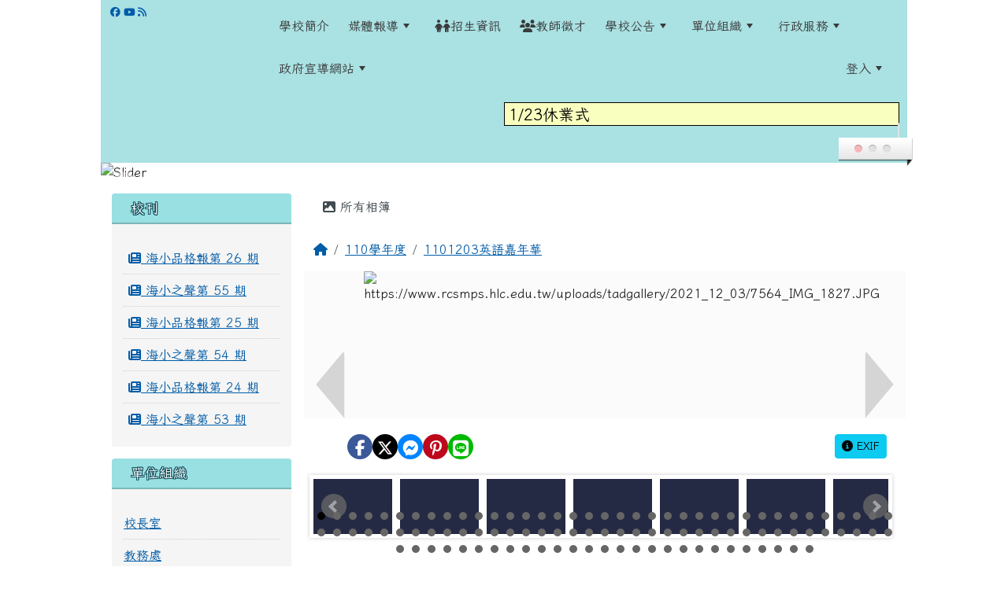

--- FILE ---
content_type: text/html; charset=UTF-8
request_url: https://www.rcsmps.hlc.edu.tw/modules/tadgallery/view.php?sn=7564
body_size: 35956
content:
<!DOCTYPE html>
<html lang="zh-TW">
    <head>
                <!--目前$_SESSION['bootstrap']="5"; -->
        <!--將目前的資料夾名稱，設定為樣板標籤變數 theme_name-->
                
        <!-- theme_id= 14-->
        

                            

        <meta charset="UTF-8">
        <meta name="viewport" content="width=device-width, initial-scale=1.0, shrink-to-fit=no">
        <meta http-equiv="X-UA-Compatible" content="ie=edge">

        
        <meta name="robots" content="index,follow">
        <meta name="keywords" content="IMG_1827.JPG">
        <meta name="description" content="">
        <meta name="rating" content="general">
        <meta name="author" content="HLC XOOPS Group">
        <meta name="copyright" content="Copyright © 2001-2016">
        <meta name="generator" content="XOOPS">
        <meta property="og:title" content=" - IMG_1827.JPG">
        <meta property="og:type" content="website">


        <meta property="og:image" content="https://www.rcsmps.hlc.edu.tw/uploads/tad_themes/school2022/logo/logo_14_3_vdk.png">
        <!-- 網站的標題及標語 -->
        <title> - IMG_1827.JPG</title>

                <!-- Rss -->
        <link rel="alternate" type="application/rss+xml" title="RSS" href="https://www.rcsmps.hlc.edu.tw/backend.php">
        <!-- icon -->
        <link href="https://www.rcsmps.hlc.edu.tw/favicon.ico" rel="SHORTCUT ICON">
        <!-- Sheet Css -->
        <link rel="stylesheet" type="text/css" media="all" title="Style sheet" href="https://www.rcsmps.hlc.edu.tw/xoops.css">
        <!-- XOOPS theme Sheet Css -->
        <link rel="stylesheet" type="text/css" media="all" title="Style sheet" href="https://www.rcsmps.hlc.edu.tw/themes/school2022/css/xoops.css">
        <link href="https://www.rcsmps.hlc.edu.tw/modules/tadtools/bootstrap5/css/bootstrap.css" rel="stylesheet" media="all">
        <!-- theme_color= bootstrap5 -->

        <!-- SmartMenus core CSS (required) -->
        <link href="https://www.rcsmps.hlc.edu.tw/modules/tadtools/smartmenus/css/sm-core-css.css" media="all" rel="stylesheet">
        <!-- "sm-blue" menu theme (optional, you can use your own CSS, too) -->
                <!-- Theme Sheet Css -->
        <link rel="stylesheet" type="text/css" media="all" href="https://www.rcsmps.hlc.edu.tw/themes/school2022/css/style.css">

        <!-- 給模組套用的樣板標籤開始 -->
        <script src="https://www.rcsmps.hlc.edu.tw/browse.php?Frameworks/jquery/jquery.js" type="text/javascript"></script>
<script src="https://www.rcsmps.hlc.edu.tw/browse.php?Frameworks/jquery/plugins/jquery.ui.js" type="text/javascript"></script>
<script src="https://www.rcsmps.hlc.edu.tw/modules/tadtools/jquery/jquery.ui.touch-punch.min.js" type="text/javascript"></script>
<script src="https://www.rcsmps.hlc.edu.tw/include/xoops.js" type="text/javascript"></script>
<script src="https://www.rcsmps.hlc.edu.tw/themes/school2022/language/tchinese_utf8/script.js" type="text/javascript"></script>
<script type="text/javascript" src="https://www.rcsmps.hlc.edu.tw/class/textsanitizer/image/image.js"></script>
<script src="https://www.rcsmps.hlc.edu.tw/modules/tadtools/jquery/jquery-migrate-3.5.2.js" type="text/javascript"></script>
<script src="https://www.rcsmps.hlc.edu.tw/modules/tadtools/colorbox/jquery.colorbox.js" type="text/javascript"></script>
<script src="https://www.rcsmps.hlc.edu.tw/modules/tadtools/fancyBox/lib/jquery.mousewheel.pack.js" type="text/javascript"></script>
<script src="https://www.rcsmps.hlc.edu.tw/modules/tadtools/fancyBox/source/jquery.fancybox.js" type="text/javascript"></script>
<script type="text/javascript">
//<![CDATA[

                jQuery(document).ready(function(){
                    $('.fancybox').fancybox({
                    type: 'iframe',
                    fitToView : true,
                    width   : '360',
                    height    : '90%',
                    
                    
                    autoSize  : true,
                    closeClick  : false,
                    openEffect  : 'none',
                    closeEffect : 'none'
                    
                    
                    });
                });
            
//]]></script>
<script src="https://www.rcsmps.hlc.edu.tw/modules/tadgallery/class/jquery.bxslider/jquery.bxslider.js" type="text/javascript"></script>
<script src="https://www.rcsmps.hlc.edu.tw/modules/tadgallery/class/leaflet.js" type="text/javascript"></script>
<link rel="stylesheet" href="https://www.rcsmps.hlc.edu.tw/modules/tadtools/jquery/themes/base/jquery.ui.all.css" type="text/css" />
<link rel="stylesheet" href="https://www.rcsmps.hlc.edu.tw/language/tchinese_utf8/style.css" type="text/css" />
<link rel="stylesheet" href="https://www.rcsmps.hlc.edu.tw/modules/tadtools/css/vertical_menu.css" type="text/css" />
<link rel="stylesheet" href="https://www.rcsmps.hlc.edu.tw/media/font-awesome/css/font-awesome.min.css" type="text/css" />
<link rel="stylesheet" href="https://www.rcsmps.hlc.edu.tw/modules/tadtools/colorbox/colorbox.css" type="text/css" />
<link rel="stylesheet" href="https://www.rcsmps.hlc.edu.tw/modules/tadtools/css/xoops.css" type="text/css" />
<link rel="stylesheet" href="https://www.rcsmps.hlc.edu.tw/modules/tadtools/css/fontawesome6/css/all.min.css" type="text/css" />
<link rel="stylesheet" href="https://www.rcsmps.hlc.edu.tw/modules/tadtools/fancyBox/source/jquery.fancybox.css?t=1768966034" type="text/css" />
<link rel="stylesheet" href="https://www.rcsmps.hlc.edu.tw/modules/tadtools/social-likes/social-likes.css" type="text/css" />
<link rel="stylesheet" href="https://www.rcsmps.hlc.edu.tw/modules/tadgallery/class/jquery.bxslider/jquery.bxslider.css" type="text/css" />
<link rel="stylesheet" href="https://www.rcsmps.hlc.edu.tw/modules/tadgallery/class/leaflet.css" type="text/css" />
<link rel="stylesheet" href="https://www.rcsmps.hlc.edu.tw/modules/tadtools/css/xoops.css?t=20250304" type="text/css" />


      <meta property="og:title" content="IMG_1827.JPG">
      <meta property="og:description" content="">
      <meta property="og:image" content="https://www.rcsmps.hlc.edu.tw/uploads/tadgallery/medium/2021_12_03/7564_m_IMG_1827.JPG">
      
        <!-- 給模組套用的樣板標籤結束 -->

        <!-- 局部套用的樣式，如果有載入完整樣式 theme_css.tpl 那就不需要這一部份 -->
        <!--導覽工具列、區塊標題CSS設定開始-->
<style type="text/css">
    body {
        color: #202020;
        background-color: #ffffff;
                background-position: left top;
        background-repeat: repeat;
        background-attachment: scroll;
        background-size: auto;
        font-size: 1rem;
        font-family: Iansui;    }

    a {
        color:#005ca8;
        font-family: Iansui;    }

    a:hover {
        color:#a40019;
    }
    #nav-container, #nav-wrapper {
                    /* position: relative; */
                z-index: 11;
                                    background: #f3f3f3;
                        }

    #xoops_theme_nav {
                    background-color: tranparent;
            }

    /* theme_css_blocks.tpl */
        .leftBlock .blockTitle{
        font-size: 1.1rem;        color: #ffffff;        background-color: #98e0e2;                        text-indent: 9px;            }

    .leftBlock a.block_config,
    .leftBlock a.tad_block_config{
        float: right;
        position: relative;
        z-index: 1;
    }

        .leftBlock{
        position: relative;
background: #f5f5f5;
overflow: hidden;
margin: 15px 0px 15px;
border-radius: 4px;
    }
    
        .leftBlock .blockTitle{
        border-bottom: 2px solid #7cb6b7;
padding: 8px 15px;
text-shadow: 0px 1px #0d4e5c, 1px 0px #0d4e5c, -1px 0px #0d4e5c, 0px -1px #0d4e5c, -1px -1px #0d4e5c, 1px 1px #0d4e5c, 1px -1px #0d4e5c, -1px 1px #0d4e5c;
    }
    
        .leftBlock .blockContent{
        padding: 15px;
    }
    
    .rightBlock .blockTitle{
        font-size: 1.1rem;        color: #ffffff;        background-color: #98e0e2;                        text-indent: 9px;            }

    .rightBlock a.block_config,
    .rightBlock a.tad_block_config{
        float: right;
        position: relative;
        z-index: 1;
    }

        .rightBlock{
        position: relative;
background: #f5f5f5;
overflow: hidden;
margin: 15px 0px 15px;
border-radius: 4px;
    }
    
        .rightBlock .blockTitle{
        border-bottom: 2px solid #7cb6b7;
padding: 8px 15px;
text-shadow: 0px 1px #0d4e5c, 1px 0px #0d4e5c, -1px 0px #0d4e5c, 0px -1px #0d4e5c, -1px -1px #0d4e5c, 1px 1px #0d4e5c, 1px -1px #0d4e5c, -1px 1px #0d4e5c;
    }
    
        .rightBlock .blockContent{
        padding: 15px;
    }
    
    .centerBlock .blockTitle{
        font-size: 1.1rem;        color: #ffffff;        background-color: #98e0e2;                        text-indent: 9px;            }

    .centerBlock a.block_config,
    .centerBlock a.tad_block_config{
        float: right;
        position: relative;
        z-index: 1;
    }

        .centerBlock{
        position: relative;
background: #f5f5f5;
overflow: hidden;
margin: 15px 0px 15px;
border-radius: 4px;
    }
    
        .centerBlock .blockTitle{
        border-bottom: 2px solid #7cb6b7;
padding: 8px 15px;
text-shadow: 0px 1px #0d4e5c, 1px 0px #0d4e5c, -1px 0px #0d4e5c, 0px -1px #0d4e5c, -1px -1px #0d4e5c, 1px 1px #0d4e5c, 1px -1px #0d4e5c, -1px 1px #0d4e5c;
    }
    
        .centerBlock .blockContent{
        padding: 15px;
    }
    
    .centerLeftBlock .blockTitle{
        font-size: 1.1rem;        color: #ffffff;        background-color: #98e0e2;                        text-indent: 9px;            }

    .centerLeftBlock a.block_config,
    .centerLeftBlock a.tad_block_config{
        float: right;
        position: relative;
        z-index: 1;
    }

        .centerLeftBlock{
        position: relative;
background: #f5f5f5;
overflow: hidden;
margin: 15px 0px 15px;
border-radius: 4px;
    }
    
        .centerLeftBlock .blockTitle{
        border-bottom: 2px solid #7cb6b7;
padding: 8px 15px;
text-shadow: 0px 1px #0d4e5c, 1px 0px #0d4e5c, -1px 0px #0d4e5c, 0px -1px #0d4e5c, -1px -1px #0d4e5c, 1px 1px #0d4e5c, 1px -1px #0d4e5c, -1px 1px #0d4e5c;
    }
    
        .centerLeftBlock .blockContent{
        padding: 15px;
    }
    
    .centerRightBlock .blockTitle{
        font-size: 1.1rem;        color: #ffffff;        background-color: #98e0e2;                        text-indent: 9px;            }

    .centerRightBlock a.block_config,
    .centerRightBlock a.tad_block_config{
        float: right;
        position: relative;
        z-index: 1;
    }

        .centerRightBlock{
        position: relative;
background: #f5f5f5;
overflow: hidden;
margin: 15px 0px 15px;
border-radius: 4px;
    }
    
        .centerRightBlock .blockTitle{
        border-bottom: 2px solid #7cb6b7;
padding: 8px 15px;
text-shadow: 0px 1px #0d4e5c, 1px 0px #0d4e5c, -1px 0px #0d4e5c, 0px -1px #0d4e5c, -1px -1px #0d4e5c, 1px 1px #0d4e5c, 1px -1px #0d4e5c, -1px 1px #0d4e5c;
    }
    
        .centerRightBlock .blockContent{
        padding: 15px;
    }
    
    .centerBottomBlock .blockTitle{
        font-size: 1.1rem;        color: #ffffff;        background-color: #98e0e2;                        text-indent: 9px;            }

    .centerBottomBlock a.block_config,
    .centerBottomBlock a.tad_block_config{
        float: right;
        position: relative;
        z-index: 1;
    }

        .centerBottomBlock{
        position: relative;
background: #f5f5f5;
overflow: hidden;
margin: 15px 0px 15px;
border-radius: 4px;
    }
    
        .centerBottomBlock .blockTitle{
        border-bottom: 2px solid #7cb6b7;
padding: 8px 15px;
text-shadow: 0px 1px #0d4e5c, 1px 0px #0d4e5c, -1px 0px #0d4e5c, 0px -1px #0d4e5c, -1px -1px #0d4e5c, 1px 1px #0d4e5c, 1px -1px #0d4e5c, -1px 1px #0d4e5c;
    }
    
        .centerBottomBlock .blockContent{
        padding: 15px;
    }
    
    .centerBottomLeftBlock .blockTitle{
        font-size: 1.1rem;        color: #ffffff;        background-color: #98e0e2;                        text-indent: 9px;            }

    .centerBottomLeftBlock a.block_config,
    .centerBottomLeftBlock a.tad_block_config{
        float: right;
        position: relative;
        z-index: 1;
    }

        .centerBottomLeftBlock{
        position: relative;
background: #f5f5f5;
overflow: hidden;
margin: 15px 0px 15px;
border-radius: 4px;
    }
    
        .centerBottomLeftBlock .blockTitle{
        border-bottom: 2px solid #7cb6b7;
padding: 8px 15px;
text-shadow: 0px 1px #0d4e5c, 1px 0px #0d4e5c, -1px 0px #0d4e5c, 0px -1px #0d4e5c, -1px -1px #0d4e5c, 1px 1px #0d4e5c, 1px -1px #0d4e5c, -1px 1px #0d4e5c;
    }
    
        .centerBottomLeftBlock .blockContent{
        padding: 15px;
    }
    
    .centerBottomRightBlock .blockTitle{
        font-size: 1.1rem;        color: #ffffff;        background-color: #98e0e2;                        text-indent: 9px;            }

    .centerBottomRightBlock a.block_config,
    .centerBottomRightBlock a.tad_block_config{
        float: right;
        position: relative;
        z-index: 1;
    }

        .centerBottomRightBlock{
        position: relative;
background: #f5f5f5;
overflow: hidden;
margin: 15px 0px 15px;
border-radius: 4px;
    }
    
        .centerBottomRightBlock .blockTitle{
        border-bottom: 2px solid #7cb6b7;
padding: 8px 15px;
text-shadow: 0px 1px #0d4e5c, 1px 0px #0d4e5c, -1px 0px #0d4e5c, 0px -1px #0d4e5c, -1px -1px #0d4e5c, 1px 1px #0d4e5c, 1px -1px #0d4e5c, -1px 1px #0d4e5c;
    }
    
        .centerBottomRightBlock .blockContent{
        padding: 15px;
    }
    
    .footerCenterBlock .blockTitle{
        font-size: 1.1rem;        color: #ffffff;        background-color: #98e0e2;                        text-indent: 9px;            }

    .footerCenterBlock a.block_config,
    .footerCenterBlock a.tad_block_config{
        float: right;
        position: relative;
        z-index: 1;
    }

    
    
    
    .footerLeftBlock .blockTitle{
        font-size: 1.1rem;        color: #ffffff;        background-color: #98e0e2;                        text-indent: 9px;            }

    .footerLeftBlock a.block_config,
    .footerLeftBlock a.tad_block_config{
        float: right;
        position: relative;
        z-index: 1;
    }

    
    
    
    .footerRightBlock .blockTitle{
        font-size: 1.1rem;        color: #ffffff;        background-color: #98e0e2;                        text-indent: 9px;            }

    .footerRightBlock a.block_config,
    .footerRightBlock a.tad_block_config{
        float: right;
        position: relative;
        z-index: 1;
    }

    
    
    

    /* theme_css_navbar.tpl */
    .sm-mint {
  border-top: 2px solid #ecfdff;
  border-bottom: 2px solid #ecfdff;
  background: transparent;
}
.sm-mint a, .sm-mint a:hover, .sm-mint a:focus, .sm-mint a:active {
  padding: 15px 12px;
  /* make room for the toggle button (sub indicator) */
  padding-right: 58px;
  color: #3b3b3b;
  font-family: Iansui, ;
  font-size: 1rem;
  font-weight: normal;
  line-height: 1.5;
  text-decoration: none;
  display: flex;
  gap: 0.3rem;
  align-items: center;
  min-height: 44px; /* WCAG 2.5.5 AAA */
}
.sm-mint a.current {
  font-weight: bold;
}
.sm-mint a.disabled {
  color: #cccccc;
}
.sm-mint a .sub-arrow {
  position: absolute;
  top: 50%;
  margin-top: -17px;
  left: auto;
  right: 4px;
  width: 34px;
  height: 34px;
  overflow: hidden;
  font: bold 0.875rem/2.125rem monospace !important;
  text-align: center;
  text-shadow: none;
  background: #ecfdffaa;
  color:#3b3b3b;
  border-radius: 4px;
}
.sm-mint a .sub-arrow::before {
  content: '+';
}
.sm-mint a.highlighted .sub-arrow::before {
  content: '-';
}
.sm-mint li {
  border-top: 1px solid #3b3b3b22;
}
.sm-mint > li:first-child {
  border-top: 0;
}
.sm-mint ul {
  background: #ecfdff88;
}

.sm-mint ul a,
.sm-mint ul ul a,
.sm-mint ul ul ul a,
.sm-mint ul ul ul ul a,
.sm-mint ul ul ul ul ul a{
  color: #3b3b3b;
  font-size: 1rem;
  border-left: 8px solid transparent;
}

.sm-mint ul a:hover,
.sm-mint ul a:focus,
.sm-mint ul a:active,
.sm-mint ul ul a:hover,
.sm-mint ul ul a:focus,
.sm-mint ul ul a:active,
.sm-mint ul ul ul a:hover,
.sm-mint ul ul ul a:focus,
.sm-mint ul ul ul a:active,
.sm-mint ul ul ul ul a:hover,
.sm-mint ul ul ul ul a:focus,
.sm-mint ul ul ul ul a:active,
.sm-mint ul ul ul ul ul a:hover,
.sm-mint ul ul ul ul ul a:focus,
.sm-mint ul ul ul ul ul a:active  {
    background: #ecfdffaa;
    color: #3b3b3b;
}

@media (min-width: 768px) {
  /* Switch to desktop layout
  -----------------------------------------------
     These transform the menu tree from
     collapsible to desktop (navbar + dropdowns)
  -----------------------------------------------*/
  /* start... (it's not recommended editing these rules) */
  .sm-mint ul {
    position: absolute;
    width: 12em;
    z-index: 250;
  }

  .sm-mint li {
    float: left;
  }

  .sm-mint.sm-rtl li {
    float: right;
  }

  .sm-mint ul li, .sm-mint.sm-rtl ul li, .sm-mint.sm-vertical li {
    float: none;
  }

  .sm-mint a {
    white-space: nowrap;
  }

  .sm-mint ul a, .sm-mint.sm-vertical a {
    white-space: normal;
  }

  .sm-mint .sm-nowrap > li > a, .sm-mint .sm-nowrap > li > :not(ul) a {
    white-space: nowrap;
  }

  /* ...end */
  .sm-mint {
    border-top: 0;
    background: transparent;
  }
  .sm-mint a, .sm-mint a:hover, .sm-mint a:focus, .sm-mint a:active, .sm-mint a.highlighted {
    padding: 15px 12px;
    color: #3b3b3b;
    border-radius: 0;
    min-height: 44px; /* WCAG 2.5.5 AAA */
  }
  .sm-mint a:hover, .sm-mint a:focus, .sm-mint a:active {
    background: #ecfdffaa;
    color: #3b3b3b;
  }

  .sm-mint a.highlighted {
    background: #ecfdff;
    color: #3b3b3b;
    box-shadow: 0 4px 3px rgba(0, 0, 0, 0.25);
  }


  .sm-mint a.disabled {
    background: transparent;
    color: #cccccc;
    box-shadow: none;
  }
  .sm-mint a.has-submenu {
    padding-right: 34px;
  }

  .sm-mint a .sub-arrow {
    top: 50%;
    margin-top: -3px;
    right: 20px;
    width: 0;
    height: 0;
    border-width: 6px 4.02px 0 4.02px;
    border-style: solid dashed dashed dashed;
    border-color: #3b3b3b transparent transparent transparent;
    background: transparent;
    border-radius: 0;
  }
  .sm-mint a:hover .sub-arrow, .sm-mint a:focus .sub-arrow, .sm-mint a:active .sub-arrow {
    border-color: #3b3b3b transparent transparent transparent;
  }
  .sm-mint a.highlighted .sub-arrow {
    border-color: #3b3b3b transparent transparent transparent;
  }
  .sm-mint a.disabled .sub-arrow {
    border-color: #3b3b3b transparent transparent transparent;
  }
  .sm-mint a .sub-arrow::before {
    display: none;
  }
  .sm-mint li {
    border-top: 0;
  }
  .sm-mint ul {
    border: 0;
    padding: 8px 0;
    background: #ecfdff;
    border-radius: 0 4px 4px 4px;
    box-shadow: 0 4px 3px rgba(0, 0, 0, 0.25);
  }
  .sm-mint ul ul {
    border-radius: 4px;
  }

  .sm-mint ul a, .sm-mint ul a:hover, .sm-mint ul a:focus, .sm-mint ul a:active, .sm-mint ul a.highlighted {
        padding: 12px 20px;
        border-radius: 0;
        border-bottom: 1px solid #00000011;
      }

  .sm-mint ul li:last-child a{
    border-bottom: none;
          padding: 12px 20px 6px;
      }

  .sm-mint ul a:hover, .sm-mint ul a:focus, .sm-mint ul a:active, .sm-mint ul a.highlighted {
    background: #ecfdffaa;
    color: #3b3b3b;
    box-shadow: none;
  }
  .sm-mint ul a.disabled {
    background: transparent;
    color: #b3b3b3;
  }

  .sm-mint ul a.has-submenu {
    padding-right: 20px;
  }

  .sm-mint ul a .sub-arrow {
    right: 10px;
    margin-top: -4.02px;
    border-width: 4.02px 0 4.02px 6px;
    border-style: dashed dashed dashed solid;
    border-color: transparent transparent transparent #3b3b3b;
  }

  .sm-mint ul a:hover .sub-arrow, .sm-mint ul a:focus .sub-arrow, .sm-mint ul a:active .sub-arrow, .sm-mint ul a.highlighted .sub-arrow {
    border-color: transparent transparent transparent #3b3b3b;
  }

  .sm-mint ul a.disabled .sub-arrow {
    border-color: transparent transparent transparent #3b3b3b;
  }
  .sm-mint .scroll-up,
  .sm-mint .scroll-down {
    position: absolute;
    display: none;
    visibility: hidden;
    overflow: hidden;
    background: #ecfdff;
    height: 20px;
  }
  .sm-mint .scroll-up-arrow,
  .sm-mint .scroll-down-arrow {
    position: absolute;
    top: 6px;
    left: 50%;
    margin-left: -8px;
    width: 0;
    height: 0;
    overflow: hidden;
    border-width: 0 6px 8px 6px;
    border-style: dashed dashed solid dashed;
    border-color: transparent transparent #3b3b3b transparent;
  }


  .sm-mint .scroll-down-arrow {
    border-width: 8px 6px 0 6px;
    border-style: solid dashed dashed dashed;
    border-color: #3b3b3b transparent transparent transparent;
  }
  .sm-mint.sm-rtl a.has-submenu {
    padding-right: 20px;
    padding-left: 34px;
  }
  .sm-mint.sm-rtl a .sub-arrow {
    right: auto;
    left: 20px;
  }
  .sm-mint.sm-rtl.sm-vertical {
    border-right: 0;
    border-left: 2px solid #ecfdffaa;
  }
  .sm-mint.sm-rtl.sm-vertical a {
    border-radius: 0 4px 4px 0;
  }
  .sm-mint.sm-rtl.sm-vertical a.has-submenu {
    padding: 10px 20px;
  }
  .sm-mint.sm-rtl.sm-vertical a .sub-arrow {
    right: auto;
    left: 10px;
    border-width: 4.02px 6px 4.02px 0;
    border-style: dashed solid dashed dashed;
    border-color: transparent #3b3b3b transparent transparent;
  }
  .sm-mint.sm-rtl.sm-vertical a:hover .sub-arrow, .sm-mint.sm-rtl.sm-vertical a:focus .sub-arrow, .sm-mint.sm-rtl.sm-vertical a:active .sub-arrow, .sm-mint.sm-rtl.sm-vertical a.highlighted .sub-arrow {
    border-color: transparent #3b3b3b transparent transparent;
  }
  .sm-mint.sm-rtl.sm-vertical a.disabled .sub-arrow {
    border-color: transparent #3b3b3b transparent transparent;
  }
  .sm-mint.sm-rtl ul {
    border-radius: 4px 0 4px 4px;
  }
  .sm-mint.sm-rtl ul a {
    border-radius: 0 !important;
  }
  .sm-mint.sm-rtl ul a.has-submenu {
    padding: 10px 20px !important;
  }
  .sm-mint.sm-rtl ul a .sub-arrow {
    right: auto;
    left: 10px;
    border-width: 4.02px 6px 4.02px 0;
    border-style: dashed solid dashed dashed;
    border-color: transparent #3b3b3b transparent transparent;
  }
  .sm-mint.sm-rtl ul a:hover .sub-arrow, .sm-mint.sm-rtl ul a:focus .sub-arrow, .sm-mint.sm-rtl ul a:active .sub-arrow, .sm-mint.sm-rtl ul a.highlighted .sub-arrow {
    border-color: transparent #3b3b3b transparent transparent;
  }
  .sm-mint.sm-rtl ul a.disabled .sub-arrow {
    border-color: transparent #3b3b3b transparent transparent;
  }
  .sm-mint.sm-vertical {
    border-bottom: 0;
    border-right: 2px solid #ecfdffaa;
  }
  .sm-mint.sm-vertical a {
    padding: 10px 20px;
    border-radius: 4px 0 0 4px;
  }
  .sm-mint.sm-vertical a:hover, .sm-mint.sm-vertical a:focus, .sm-mint.sm-vertical a:active, .sm-mint.sm-vertical a.highlighted {
    background: #ecfdffaa;
    color: #3b3b3b;
    box-shadow: none;
  }
  .sm-mint.sm-vertical a.disabled {
    background: transparent;
    color: #cccccc;
  }
  .sm-mint.sm-vertical a .sub-arrow {
    right: 10px;
    margin-top: -4.02px;
    border-width: 4.02px 0 4.02px 6px;
    border-style: dashed dashed dashed solid;
    border-color: transparent transparent transparent #3b3b3b;
  }
  .sm-mint.sm-vertical a:hover .sub-arrow, .sm-mint.sm-vertical a:focus .sub-arrow, .sm-mint.sm-vertical a:active .sub-arrow, .sm-mint.sm-vertical a.highlighted .sub-arrow {
    border-color: transparent transparent transparent #3b3b3b;
  }
  .sm-mint.sm-vertical a.disabled .sub-arrow {
    border-color: transparent transparent transparent #3b3b3b;
  }
  .sm-mint.sm-vertical ul {
    border-radius: 4px !important;
  }
  .sm-mint.sm-vertical ul a {
    padding: 10px 20px;
  }
}

/*# sourceMappingURL=sm-mint.css.map */

#main-nav {
    border: none;
    position: relative;
    min-height: 3rem;
    }

/* Complete navbar .sm-mint */


.nav-brand {
  float: left;
  margin: 0;
}

.nav-brand a {
  display: block;
    padding: 11px 11px 11px 20px;
    color: #3b3b3b;
  font-size: 1.2rem;
  font-weight: normal;
  text-decoration: none;
}

#main-menu {
  clear: both;
  border-bottom: 0;
}

@media (min-width: 768px) {
  #main-menu {
    clear: none;
  }
}

/* Mobile menu toggle button */

.main-menu-btn {
  float: right;
  margin: 2px 10px;
  position: relative;
  display: inline-block;
  width: 44px; /* WCAG 2.5.5 AAA */
  height: 44px; /* WCAG 2.5.5 AAA */
  text-indent: 44px;
  white-space: nowrap;
  overflow: hidden;
  cursor: pointer;
  -webkit-tap-highlight-color: rgba(0, 0, 0, 0);
}

/* hamburger icon */

.main-menu-btn-icon,
.main-menu-btn-icon:before,
.main-menu-btn-icon:after {
  position: absolute;
  top: 50%;
  left: 2px;
  height: 2px;
  width: 24px;
  background: #3b3b3b;
  -webkit-transition: all 0.25s;
  transition: all 0.25s;
}

.main-menu-btn-icon:before {
  content: '';
  top: -7px;
  left: 0;
}

.main-menu-btn-icon:after {
  content: '';
  top: 7px;
  left: 0;
}

/* x icon */

#main-menu-state:checked ~ .main-menu-btn .main-menu-btn-icon {
  height: 0;
  background: transparent;
}

#main-menu-state:checked ~ .main-menu-btn .main-menu-btn-icon:before {
  top: 0;
  -webkit-transform: rotate(-45deg);
  transform: rotate(-45deg);
}

#main-menu-state:checked ~ .main-menu-btn .main-menu-btn-icon:after {
  top: 0;
  -webkit-transform: rotate(45deg);
  transform: rotate(45deg);
}

/* hide menu state checkbox (keep it visible to screen readers) */

#main-menu-state {
  position: absolute;
  width: 1px;
  height: 1px;
  margin: -1px;
  border: 0;
  padding: 0;
  overflow: hidden;
  clip: rect(1px, 1px, 1px, 1px);
}

/* hide the menu in mobile view */

#main-menu-state:not(:checked) ~ #main-menu {
  display: none;
}

#main-menu-state:checked ~ #main-menu {
  display: block;
}

@media (min-width: 768px) {
  /* hide the button in desktop view */
  .main-menu-btn {
    position: absolute;
    top: -99999px;
  }
  /* always show the menu in desktop view */
  #main-menu-state:not(:checked) ~ #main-menu {
    display: block;
  }
}

</style>
<!--導覽工具列、區塊標題CSS設定 by hc-->
        <style type="text/css">
            
#xoops_theme_left_zone{
    background-color:transparent;
    padding: 0px 14px;
}
#xoops_theme_center_zone{
    background-color:transparent;
    padding: 0px 14px;
}
#xoops_theme_right_zone {
    background-color:transparent;
    padding: 0px 14px;
}

/* 增加焦點可視性 (WCAG 2.4.7) */
:focus-visible {
    outline: 3px solid #0056b3 !important;
    outline-offset: 2px !important;
    box-shadow: 0 0 0 5px rgba(0, 86, 179, 0.3) !important;
}

.visually-hidden-focusable:focus {
    position: static;
    width: auto;
    height: auto;
    padding: 10px;
    margin: 5px;
    background-color: #fff;
    color: #000;
    z-index: 1000;
    border: 2px solid #0056b3;
}
            #page-wrapper,
#top-wrapper,#top-display,
#logo-wrapper,#logo-display,
#nav-wrapper,#nav-display,
#slide-wrapper,#slide-display,
#base-wrapper,#base-display,
#footer-wrapper,#footer-display,
#bottom-wrapper,#bottom-display
{
    max-width: 100%;
}

#page-wrapper{
    position: relative;
    padding: 0px;
    margin: auto;
                
        background: #ffffff ;    margin-top: 30px;    margin-bottom: 60px;        
            

        padding: 10px;}

#page-display{
            margin: 0px auto;
                    }

#page-display>div{
    padding: 0px;
    margin: 0px;
}


@media (min-width: 768px) {
    #page-wrapper{
            }
}


@media (max-width: 768px) {
    #page-wrapper, #page-display{
        max-width: 100%;
    }

    #page-wrapper{
        padding: 0px;
        margin: 0px;
    }
}

#top-wrapper{
    position: relative;
    padding: 0px;
    margin: auto;
                        max-width:80%;
            
    z-index: 11;    background: #80d3d6aa ;    margin-top: 0px;    margin-bottom: 0px;        
            

        font-size: 0.8rem;}

#top-display{
            margin: 0px auto;
    padding: 6px 0px;        background-color: transparent;    min-height: 50px;    }

#top-display>div{
    padding: 0px;
    margin: 0px;
}

    #top-wrapper,
    #top-display,
    #top-display img {
        border-radius: 0px;
    }

@media (min-width: 768px) {
    #top-wrapper{
            }
}


@media (max-width: 768px) {
    #top-wrapper, #top-display{
        max-width: 100%;
    }

    #page-wrapper{
        padding: 0px;
        margin: 0px;
    }
}

#logo-wrapper{
    position: relative;
    padding: 0px;
    margin: auto;
                        max-width:80%;
            
        background: transparent ;    margin-top: 0px;    margin-bottom: 0px;        
            

        }

#logo-display{
            margin: 0px auto;
    padding: 10px;        background-color: #80d3d6aa;        }

#logo-display>div{
    padding: 0px;
    margin: 0px;
}


@media (min-width: 768px) {
    #logo-wrapper{
            }
}


@media (max-width: 768px) {
    #logo-wrapper, #logo-display{
        max-width: 100%;
    }

    #page-wrapper{
        padding: 0px;
        margin: 0px;
    }
}
#logo-wrapper{
    }

#nav-wrapper{
    position: relative;
    padding: 0px;
    margin: auto;
                
        background: transparent ;    margin-top: 0px;    margin-bottom: 0px;        
            

        }

#nav-display{
            max-width:80%;
            margin: 0px auto;
    padding: 0px;                }

#nav-display>div{
    padding: 0px;
    margin: 0px;
}

    #nav-wrapper,
    #nav-display,
    #nav-display img {
        border-radius: 0px;
    }

@media (min-width: 768px) {
    #nav-wrapper{
            }
}


@media (max-width: 768px) {
    #nav-wrapper, #nav-display{
        max-width: 100%;
    }

    #page-wrapper{
        padding: 0px;
        margin: 0px;
    }
}                        #nav-display {
            background: #f3f3f3 ;
        }
        #nav-wrapper{
            background: transparent ;
        }
    
#main-menu li {
    color:#3b3b3b;
}

#slide-wrapper{
    position: relative;
    padding: 0px;
    margin: auto;
                        max-width:80%;
            
        background: transparent ;    margin-top: 0px;    margin-bottom: 0px;        
            

        }

#slide-display{
            margin: 0px auto;
    padding: 0px;        background-color: transparent;        }

#slide-display>div{
    padding: 0px;
    margin: 0px;
}

    #slide-wrapper,
    #slide-display,
    #slide-display img {
        border-radius: 10px;
    }

@media (min-width: 768px) {
    #slide-wrapper{
            }
}


@media (max-width: 768px) {
    #slide-wrapper, #slide-display{
        max-width: 100%;
    }

    #page-wrapper{
        padding: 0px;
        margin: 0px;
    }
}

#middle-wrapper{
    position: relative;
    padding: 0px;
    margin: auto;
                
        background: transparent ;    margin-top: 0px;    margin-bottom: 0px;        
            

        }

#middle-display{
            max-width:80%;
            margin: 0px auto;
    padding: 10px;        background-color: transparent;        }

#middle-display>div{
    padding: 0px;
    margin: 0px;
}

    #middle-wrapper,
    #middle-display,
    #middle-display img {
        border-radius: 0px;
    }

@media (min-width: 768px) {
    #middle-wrapper{
            }
}


@media (max-width: 768px) {
    #middle-wrapper, #middle-display{
        max-width: 100%;
    }

    #page-wrapper{
        padding: 0px;
        margin: 0px;
    }
}
#content-wrapper{
    position: relative;
    padding: 0px;
    margin: auto;
                        max-width:80%;
            
        background: #ffffff ;    margin-top: 0px;    margin-bottom: 0px;        
            

        }

#content-display{
            margin: 0px auto;
    padding: 0px;                color: #202020;}

#content-display>div{
    padding: 0px;
    margin: 0px;
}

    #content-wrapper,
    #content-display,
    #content-display img {
        border-radius: 8px 8px 0px 0px;
    }

@media (min-width: 768px) {
    #content-wrapper{
            }
}


@media (max-width: 768px) {
    #content-wrapper, #content-display{
        max-width: 100%;
    }

    #page-wrapper{
        padding: 0px;
        margin: 0px;
    }
}


#footer-wrapper{
    position: relative;
    padding: 0px;
    margin: auto;
                
        background: #f6f6f6 ;    margin-top: 0px;    margin-bottom: 0px;        
            

        }

#footer-display{
            max-width:80%;
            margin: 0px auto;
    padding: 10px 30px;        background-color: #c7eaff;    min-height: 100px;    color: #555555;}

#footer-display>div{
    padding: 0px;
    margin: 0px;
}

    #footer-wrapper,
    #footer-display,
    #footer-display img {
        border-radius: 0px 0px 8px 8px;
    }

@media (min-width: 768px) {
    #footer-wrapper{
            }
}


@media (max-width: 768px) {
    #footer-wrapper, #footer-display{
        max-width: 100%;
    }

    #page-wrapper{
        padding: 0px;
        margin: 0px;
    }
}    #footer-display a,
    #footer-display a:hover,
    #footer-display a:active ,
    #footer-display a:visited {
        color:#555555;
    }


#bottom-wrapper{
    position: relative;
    padding: 0px;
    margin: auto;
                        max-width:80%;
            
        background: #009ec2 ;    margin-top: 0px;    margin-bottom: 0px;        
            

        }

#bottom-display{
            margin: 0px auto;
    padding: 10px;        background-color: #ffffff;    min-height: 40px;    color: #ffffff;}

#bottom-display>div{
    padding: 0px;
    margin: 0px;
}

    #bottom-wrapper,
    #bottom-display,
    #bottom-display img {
        border-radius: 0px;
    }

@media (min-width: 768px) {
    #bottom-wrapper{
            }
}


@media (max-width: 768px) {
    #bottom-wrapper, #bottom-display{
        max-width: 100%;
    }

    #page-wrapper{
        padding: 0px;
        margin: 0px;
    }
}    #bottom-display a,
    #bottom-display a:hover,
    #bottom-display a:active ,
    #bottom-display a:visited {
        color:#ffffff;
    }

@media (min-width: 768px) {
    #page-wrapper{
        max-width: 80%;
    }
}        </style>

        <!-- 載入bootstrap -->
                <!--Bootstrap js-->
        <script src="https://www.rcsmps.hlc.edu.tw/modules/tadtools/bootstrap5/js/bootstrap.bundle.js"></script>

        <!-- SmartMenus jQuery plugin -->
        <script type="text/javascript" src="https://www.rcsmps.hlc.edu.tw/modules/tadtools/smartmenus/jquery.smartmenus.js"></script>


        <script type="text/javascript">
            // SmartMenus init
            $(function() {
                $('#main-menu').smartmenus({
                    hideTimeout: 0,      // 滑鼠移開不延遲關閉
                                            showOnClick: false,
                        noMouseOver: false,// 滑鼠移過開啟
                                        hideOnClick: true, // 點擊外部時關閉
                                        bottomToTopSubMenus: false
                                    });

            // SmartMenus mob
                var $mainMenuState = $('#main-menu-state');
                if ($mainMenuState.length) {
                    // animate mobile menu
                    $mainMenuState.change(function(e) {
                        var $menu = $('#main-menu');
                        if (this.checked) {
                            $menu.hide().slideDown(250, function() { $menu.css('display', ''); });
                        } else {
                            $menu.show().slideUp(250, function() { $menu.css('display', ''); });
                        }
                    });
                    // hide mobile menu beforeunload
                    $(window).bind('beforeunload unload', function() {
                        if ($mainMenuState[0].checked) {
                            $mainMenuState[0].click();
                        }
                    });
                }
            });
        </script>    </head>

    <body >
        <!-- 增加跳至主要內容連結 (WCAG 2.4.1) -->
        <a class="visually-hidden-focusable" href="#content-wrapper">跳至主要內容</a>

        <!-- 導覽列區域 -->
        
        
                







    <div id="top-wrapper">
        <div id="top-display">
            <div style="font-size: 0.8rem;" class="row">
                                                    <div class="col-xl-2 text-xl-start">
                        
                                                                                                                            
                    <div class="d-inline-block">                     <a href="https://www.facebook.com/rcsmps" target="_blank" class="sidark"><i class="fab fa-facebook" data-bs-toggle="tooltip" title="學校粉專"></i></a>
                        <a href="https://www.youtube.com/channel/UC-Ew28ntx1hNyMuOVVTxkhw" target="_blank" class="sidark"><i class="fab fa-youtube" data-bs-toggle="tooltip" title="學校頻道"></i></a>
                        <a href="/modules/tadnews/page.php?ncsn=28" target="_self" class="sidark"><i class="fa fa-rss" data-bs-toggle="tooltip" title="媒體報導"></i></a>
    
<script language="JavaScript" type="text/javascript">
    $(document).ready(function(){
                    $('[data-bs-toggle="tooltip"]').tooltip();
            });
</script></div>
    
    
    
    
    
    
                        </div>
                
                
                                    <div class="col-xl-10 text-xl-end">
                                                                                                                                                    
    
    
    
    
    
    
            <div class="d-xl-inline-block" style="">
            <script type="title/javascript" src="https://www.rcsmps.hlc.edu.tw/modules/tadtools/smartmenus/jquery.smartmenus.min.js"></script>

<script>
    function tad_themes_popup(URL) {
        $.colorbox({iframe:true, width:"80%", height:"90%",href : URL});
    }
</script>

<!-- not-use -->
<nav role="navigation" id="main-nav" tabindex="-1" aria-label="主要導覽區">
    <a accesskey="U" href="#main-nav" title="上方導覽工具列" id="xoops_theme_nav_key" style="color: transparent; font-size: 0.1rem; position: absolute; top: 0; left: 0; width: 1px; height: 1px; overflow: hidden; display: block;">:::</a>


    <input id="main-menu-state" type="checkbox" style="display: none;" aria-hidden="true" />
    <label class="main-menu-btn" for="main-menu-state" tabindex="0" role="button" onkeypress="if(event.keyCode==13 || event.keyCode==32) {document.getElementById('main-menu-state').click(); return false;}">
        <span class="main-menu-btn-icon"></span>
        <span class="visually-hidden">切換選單顯示狀態</span>
    </label>


                        <h2 class="nav-brand">
                <a class="navbar-brand" href="https://www.rcsmps.hlc.edu.tw/index.php" style="color:#3b3b3b"></a>
            </h2>
            

    <ul id="main-menu" class="sm sm-mint d-md-flex flex-md-wrap" role="menubar">
                                    <li>
        <a href="https://www.rcsmps.hlc.edu.tw/modules/tadnews/page.php?nsn=82" target="_self"> 學校簡介</a>
            </li>
    <li>
        <a href="https://www.rcsmps.hlc.edu.tw/modules/tadnews/page.php?ncsn=28" target="_self"> 媒體報導</a>
                                    <ul>
                    <li>
                <a href="https://www.rcsmps.hlc.edu.tw/modules/tadnews/page.php?ncsn=28&nsn=515" target="_self"> 海星國小英語嘉年華  展開奇幻七部曲(更生日報)</a>
                            </li>
                    <li>
                <a href="https://www.rcsmps.hlc.edu.tw/modules/tadnews/page.php?ncsn=28&nsn=514" target="_self"> 海星國小英語嘉年華熱情登場(更生新聞網)</a>
                            </li>
                    <li>
                <a href="https://www.rcsmps.hlc.edu.tw/modules/tadnews/page.php?ncsn=28&nsn=513" target="_self"> 奇幻七部曲—海星國小英語嘉年華想像力領航(東台灣)</a>
                            </li>
                    <li>
                <a href="https://www.rcsmps.hlc.edu.tw/modules/tadnews/page.php?ncsn=28&nsn=507" target="_self"> 海星國小勇奪 2025 世界青少年發明展金牌師生攜手在國際舞台綻放創意(崛起新傳媒)</a>
                            </li>
                    <li>
                <a href="https://www.rcsmps.hlc.edu.tw/modules/tadnews/page.php?ncsn=28&nsn=506" target="_self"> 海星國小勇奪2025世界青少年發明展金牌(更生日報)</a>
                            </li>
                    <li>
                <a href="https://www.rcsmps.hlc.edu.tw/modules/tadnews/page.php?ncsn=28&nsn=505" target="_self"> 海星國小勇奪 2025 世界青少年發明展金牌-師生攜手在國際舞台綻放創意(東台灣)</a>
                            </li>
                    <li>
                <a href="https://www.rcsmps.hlc.edu.tw/modules/tadnews/page.php?ncsn=28&nsn=508" target="_self"> 海星國小運動團隊赴泰交流移地訓練(更生日報)</a>
                            </li>
                    <li>
                <a href="https://www.rcsmps.hlc.edu.tw/modules/tadnews/page.php?ncsn=28&nsn=504" target="_self"> 海星國小運動團隊赴泰交流　新南向移地訓練成果豐碩(崛起新傳媒)</a>
                            </li>
                    <li>
                <a href="https://www.rcsmps.hlc.edu.tw/modules/tadnews/page.php?ncsn=28&nsn=493" target="_self"> 海星國小畢業典禮溫馨落幕 師生家長感動落淚共享榮耀時刻(花蓮新聞網)</a>
                            </li>
                    <li>
                <a href="https://www.rcsmps.hlc.edu.tw/modules/tadnews/page.php?ncsn=28&nsn=491" target="_self"> 花蓮海星國小畢業典禮溫馨落幕 師生家長感動落淚共享榮耀時刻(花蓮新聞網)</a>
                            </li>
                    <li>
                <a href="https://www.rcsmps.hlc.edu.tw/modules/tadnews/page.php?ncsn=28&nsn=492" target="_self"> 海星國小第六十屆畢業典禮(更生日報)</a>
                            </li>
                    <li>
                <a href="https://www.rcsmps.hlc.edu.tw/modules/tadnews/page.php?ncsn=28&nsn=494" target="_self"> 海星國小《星樂傳情》音樂會 ──樂音與舞蹈齊發、努力與自信兼具(崛起新傳媒)</a>
                            </li>
                    <li>
                <a href="https://www.rcsmps.hlc.edu.tw/modules/tadnews/page.php?ncsn=28&nsn=495" target="_self"> 海星國小《星樂傳情》音樂會──樂音與舞蹈齊發、努力與自信兼具！(東台灣新聞)</a>
                            </li>
                    <li>
                <a href="https://www.rcsmps.hlc.edu.tw/modules/tadnews/page.php?ncsn=28&nsn=490" target="_self"> 花蓮海星國小溫馨謝師宴 學生獻唱表演感謝師恩情深(花蓮新聞網)</a>
                            </li>
                    <li>
                <a href="https://www.rcsmps.hlc.edu.tw/modules/tadnews/page.php?ncsn=28&nsn=477" target="_self"> 海小英語朗讀、國語演說、科展獲佳績(更生日報)</a>
                            </li>
                    <li>
                <a href="https://www.rcsmps.hlc.edu.tw/modules/tadnews/page.php?ncsn=28&nsn=478" target="_self"> 海星國小羽球代表隊參加「第28屆香川青少年羽球公開賽」（第28回 香川ジュニアオープンカップ）表現出色</a>
                            </li>
                    <li>
                <a href="https://www.rcsmps.hlc.edu.tw/modules/tadnews/page.php?ncsn=28&nsn=479" target="_self"> 首度跨海參賽—海星國小羽球小將，前進東瀛參加第28屆香川青少年羽球公開賽！(東台灣)</a>
                            </li>
                    <li>
                <a href="https://www.rcsmps.hlc.edu.tw/modules/tadnews/page.php?ncsn=28&nsn=474" target="_self"> 南濱公園歡笑聲不斷，親子日同樂闖關、幸福滿滿！(東台灣)</a>
                            </li>
                    <li>
                <a href="https://www.rcsmps.hlc.edu.tw/modules/tadnews/page.php?ncsn=28&nsn=473" target="_self"> 南濱公園歡笑聲不斷！親子日同樂闖關、幸福滿滿</a>
                            </li>
                    <li>
                <a href="https://www.rcsmps.hlc.edu.tw/modules/tadnews/page.php?ncsn=28&nsn=472" target="_self"> 114年兒童徵文海小得獎感言(更生日報)</a>
                            </li>
                    <li>
                <a href="https://www.rcsmps.hlc.edu.tw/modules/tadnews/page.php?ncsn=28&nsn=469" target="_self"> 海小兒童樂隊奪全國特優五連霸(更生日報)</a>
                            </li>
                    <li>
                <a href="https://www.rcsmps.hlc.edu.tw/modules/tadnews/page.php?ncsn=28&nsn=470" target="_self"> 五連霸—海星國小兒童樂隊勇奪全國特優(東台灣)</a>
                            </li>
                    <li>
                <a href="https://www.rcsmps.hlc.edu.tw/modules/tadnews/page.php?ncsn=28&nsn=463" target="_self"> 國際發明展台灣選拔賽海小奪三金(更生日報)</a>
                            </li>
                    <li>
                <a href="https://www.rcsmps.hlc.edu.tw/modules/tadnews/page.php?ncsn=28&nsn=462" target="_self"> 金光閃閃—花蓮海星國小勇奪2025世界青少年發明展台灣選拔賽三金殊榮(東台灣)</a>
                            </li>
                    <li>
                <a href="https://www.rcsmps.hlc.edu.tw/modules/tadnews/page.php?ncsn=28&nsn=464" target="_self"> 分享聖誕交換愛—海星國小、花蓮特殊教育學校，讓普特融合更添暖意！(東台灣)</a>
                            </li>
                    <li>
                <a href="https://www.rcsmps.hlc.edu.tw/modules/tadnews/page.php?ncsn=28&nsn=465" target="_self"> 報佳音交換禮物 花特與海小同慶聖誕節</a>
                            </li>
                    <li>
                <a href="https://www.rcsmps.hlc.edu.tw/modules/tadnews/page.php?ncsn=28&nsn=458" target="_self"> 全力以赴。奇蹟湧現—海星國小英語嘉年華，展現學生們的語文、藝術天分與英語的學習成果。(東台灣)</a>
                            </li>
                    <li>
                <a href="https://www.rcsmps.hlc.edu.tw/modules/tadnews/page.php?ncsn=28&nsn=455" target="_self"> 花蓮縣113年英語閱讀、Show and Tell競賽—海星國小勇奪多項殊榮</a>
                            </li>
                    <li>
                <a href="https://www.rcsmps.hlc.edu.tw/modules/tadnews/page.php?ncsn=28&nsn=456" target="_self"> 海小兒童樂隊十連霸獲特優(更生日報)</a>
                            </li>
                    <li>
                <a href="https://www.rcsmps.hlc.edu.tw/modules/tadnews/page.php?ncsn=28&nsn=457" target="_self"> 十連霸—海星國小兒童樂隊榮獲花蓮縣學生音樂比賽特優殊榮(東台灣)</a>
                            </li>
                    <li>
                <a href="https://www.rcsmps.hlc.edu.tw/modules/tadnews/page.php?ncsn=28&nsn=451" target="_self"> 異國風情-海星國小運動團隊印尼參訪與移地訓練，溫馨洋溢、熱情交融、圓滿結束！</a>
                            </li>
                    <li>
                <a href="https://www.rcsmps.hlc.edu.tw/modules/tadnews/page.php?ncsn=28&nsn=444" target="_self"> 信誼盃青少年高爾夫錦標賽—楊喻丞楊喻棠一金一銅</a>
                            </li>
                    <li>
                <a href="https://www.rcsmps.hlc.edu.tw/modules/tadnews/page.php?ncsn=28&nsn=432" target="_self"> 全國小學高爾夫錦標賽-海星國小楊喻丞勇奪冠軍</a>
                            </li>
                    <li>
                <a href="https://www.rcsmps.hlc.edu.tw/modules/tadnews/page.php?ncsn=28&nsn=426" target="_self"> 蔥滿母愛-海星國小「小農夫」大手牽小手，擀出愛的蔥油餅。</a>
                            </li>
                    <li>
                <a href="https://www.rcsmps.hlc.edu.tw/modules/tadnews/page.php?ncsn=28&nsn=427" target="_self"> 大手牽小手-海星國小拓出心生活</a>
                            </li>
                    <li>
                <a href="https://www.rcsmps.hlc.edu.tw/modules/tadnews/page.php?ncsn=28&nsn=428" target="_self"> 餘音繞樑。舞劇冠群-海星國小畢業音樂會動靜皆宜</a>
                            </li>
                    <li>
                <a href="https://www.rcsmps.hlc.edu.tw/modules/tadnews/page.php?ncsn=28&nsn=429" target="_self"> 為創世花蓮建院助陣 蘋果劇團大魔龍攜手海小學童祝福「龍來成功」</a>
                            </li>
                    <li>
                <a href="https://www.rcsmps.hlc.edu.tw/modules/tadnews/page.php?ncsn=28&nsn=424" target="_self"> 我長大了 海小四年級特色課程「二分之一成年禮」</a>
                            </li>
                    <li>
                <a href="https://www.rcsmps.hlc.edu.tw/modules/tadnews/page.php?ncsn=28&nsn=408" target="_self"> 海星國小厚植寫作能力，兒童徵文比賽九人獲獎</a>
                            </li>
                    <li>
                <a href="https://www.rcsmps.hlc.edu.tw/modules/tadnews/page.php?ncsn=28&nsn=407" target="_self"> 海星國小兒童樂隊榮獲全國學生音樂比賽特優四連霸(更生日報)</a>
                            </li>
                    <li>
                <a href="https://www.rcsmps.hlc.edu.tw/modules/tadnews/page.php?ncsn=28&nsn=406" target="_self"> 四連霸—海星國小兒童樂隊榮獲全國學生音樂比賽特優(東台灣)</a>
                            </li>
                    <li>
                <a href="https://www.rcsmps.hlc.edu.tw/modules/tadnews/page.php?ncsn=28&nsn=399" target="_self"> 世界青少年發明展台灣選拔賽 海星國小榮獲一金一銅(更生日報)</a>
                            </li>
                    <li>
                <a href="https://www.rcsmps.hlc.edu.tw/modules/tadnews/page.php?ncsn=28&nsn=400" target="_self"> 發明靈感來自生活──花蓮海星國小參加發明展台灣選拔賽綻放光芒(東台灣)</a>
                            </li>
                    <li>
                <a href="https://www.rcsmps.hlc.edu.tw/modules/tadnews/page.php?ncsn=28&nsn=403" target="_self"> 113年中華高協月賽明日之星 鄭鈞耀</a>
                            </li>
                    <li>
                <a href="https://www.rcsmps.hlc.edu.tw/modules/tadnews/page.php?ncsn=28&nsn=404" target="_self"> 港都盃》被「關緊閉」30秒　136公分的海星岳子雲仍奪金破大會</a>
                            </li>
                    <li>
                <a href="https://www.rcsmps.hlc.edu.tw/modules/tadnews/page.php?ncsn=28&nsn=405" target="_self"> 海星國小引進國外人力資源—培養學生國際視野</a>
                            </li>
                    <li>
                <a href="https://www.rcsmps.hlc.edu.tw/modules/tadnews/page.php?ncsn=28&nsn=396" target="_self"> 分享聖誕交換愛—海星國小前往花蓮特殊教育學校溫馨傳愛</a>
                            </li>
                    <li>
                <a href="https://www.rcsmps.hlc.edu.tw/modules/tadnews/page.php?ncsn=28&nsn=395" target="_self"> 縣府揚起聖誕歡樂歌聲 海星國小縣府報佳音，縣長徐榛蔚發糖果、送上聖誕祝褔</a>
                            </li>
                    <li>
                <a href="https://www.rcsmps.hlc.edu.tw/modules/tadnews/page.php?ncsn=28&nsn=392" target="_self"> 旅程啟航—花蓮海星國小英語嘉年華(東台灣)</a>
                            </li>
                    <li>
                <a href="https://www.rcsmps.hlc.edu.tw/modules/tadnews/page.php?ncsn=28&nsn=393" target="_self"> 個個都好會表演 海星國小英語嘉年華「旅程啟航」</a>
                            </li>
                    <li>
                <a href="https://www.rcsmps.hlc.edu.tw/modules/tadnews/page.php?ncsn=28&nsn=391" target="_self"> 全國小學高球賽  花蓮富敦小將楊喻丞一桿進洞奪銅</a>
                            </li>
                    <li>
                <a href="https://www.rcsmps.hlc.edu.tw/modules/tadnews/page.php?ncsn=28&nsn=390" target="_self"> 海小校外教學-走訪光復馬太鞍濕地，體驗原住民生活智慧(更生日報)</a>
                            </li>
                    <li>
                <a href="https://www.rcsmps.hlc.edu.tw/modules/tadnews/page.php?ncsn=28&nsn=389" target="_self"> 「巴拉告」捕魚法—花蓮海星國小學生，體驗阿美族人與大自然共存的智慧。(東台灣)</a>
                            </li>
                    <li>
                <a href="https://www.rcsmps.hlc.edu.tw/modules/tadnews/page.php?ncsn=28&nsn=388" target="_self"> 全國業餘高爾夫南區11月月賽楊喻丞獲女D組冠軍</a>
                            </li>
                    <li>
                <a href="https://www.rcsmps.hlc.edu.tw/modules/tadnews/page.php?ncsn=28&nsn=386" target="_self"> 英語字彙王海星國小囊括前三名及團體獎第一名(更生日報)</a>
                            </li>
                    <li>
                <a href="https://www.rcsmps.hlc.edu.tw/modules/tadnews/page.php?ncsn=28&nsn=385" target="_self"> 英語字彙王-花蓮海星國小完封前三名(東台灣)</a>
                            </li>
                    <li>
                <a href="https://www.rcsmps.hlc.edu.tw/modules/tadnews/page.php?ncsn=28&nsn=387" target="_self"> 「石」在難忘-海星國小與「石」同樂──「石」在有趣，一起打石趣！(東台灣)</a>
                            </li>
                    <li>
                <a href="https://www.rcsmps.hlc.edu.tw/modules/tadnews/page.php?ncsn=28&nsn=383" target="_self"> 我的老師是神力女超人Super教師海星國小敬師活動，讓愛流動人氣滿棚！(東台灣)</a>
                            </li>
                    <li>
                <a href="https://www.rcsmps.hlc.edu.tw/modules/tadnews/page.php?ncsn=28&nsn=382" target="_self"> 海小敬師活動票選super老師(更生日報)</a>
                            </li>
                    <li>
                <a href="https://www.rcsmps.hlc.edu.tw/modules/tadnews/page.php?ncsn=28&nsn=379" target="_self"> 一百一十二年八月全國業餘高爾夫ＣＤ組東區月賽(更生日報)</a>
                            </li>
                    <li>
                <a href="https://www.rcsmps.hlc.edu.tw/modules/tadnews/page.php?ncsn=28&nsn=381" target="_self"> 全國小學9月高爾夫錦標賽，海星楊喻丞奪花蓮首冠</a>
                            </li>
                    <li>
                <a href="https://www.rcsmps.hlc.edu.tw/modules/tadnews/page.php?ncsn=28&nsn=367" target="_self"> 海小音樂會，親師生共賞「星樂傳情」-更生日報</a>
                            </li>
                    <li>
                <a href="https://www.rcsmps.hlc.edu.tw/modules/tadnews/page.php?ncsn=28&nsn=359" target="_self"> 全國業餘高爾夫東區CD組5月月賽，本校學生獲男C組冠軍、亞軍，男D組冠軍，女D組冠軍</a>
                            </li>
                    <li>
                <a href="https://www.rcsmps.hlc.edu.tw/modules/tadnews/page.php?ncsn=28&nsn=362" target="_self"> 海星國小舉辦寶貝們期待已久的「親子樂陶陶-小手拓印」活動(東台灣)</a>
                            </li>
                    <li>
                <a href="https://www.rcsmps.hlc.edu.tw/modules/tadnews/page.php?ncsn=28&nsn=356" target="_self"> 全國小學業餘高爾夫錦標賽海星國小楊喻丞、鄭鈞耀創佳績(更生日報)</a>
                            </li>
                    <li>
                <a href="https://www.rcsmps.hlc.edu.tw/modules/tadnews/page.php?ncsn=28&nsn=355" target="_self"> 全國小學業餘高球賽 花蓮富敦建設楊喻丞、鄭鈞耀創佳績</a>
                            </li>
                    <li>
                <a href="https://www.rcsmps.hlc.edu.tw/modules/tadnews/page.php?ncsn=28&nsn=353" target="_self"> 1天玩遍22個國家 海星國小兒童節活動超嗨(更生日報)</a>
                            </li>
                    <li>
                <a href="https://www.rcsmps.hlc.edu.tw/modules/tadnews/page.php?ncsn=28&nsn=354" target="_self"> 海星國小親子狂歡慶兒童節—多元文化闖關體驗豐富多彩(東台灣)</a>
                            </li>
                    <li>
                <a href="https://www.rcsmps.hlc.edu.tw/modules/tadnews/page.php?ncsn=28&nsn=351" target="_self"> 餘音繞樑 技藝超群──海星國小兒童樂隊榮獲全國學生音樂比賽特優三連霸！(東台灣)</a>
                            </li>
                    <li>
                <a href="https://www.rcsmps.hlc.edu.tw/modules/tadnews/page.php?ncsn=28&nsn=352" target="_self"> 海星國小兒童樂隊榮獲全國學生音樂比賽特優三連霸(更生日報)</a>
                            </li>
                    <li>
                <a href="https://www.rcsmps.hlc.edu.tw/modules/tadnews/page.php?ncsn=28&nsn=348" target="_self"> 舒適無比—新型滑鼠墊，從課堂中找到新發明！(東台灣)</a>
                            </li>
                    <li>
                <a href="https://www.rcsmps.hlc.edu.tw/modules/tadnews/page.php?ncsn=28&nsn=346" target="_self"> 海星國小田徑隊—參加2023港都盃全國田徑錦標賽榮獲一銀一銅佳績(東台灣)</a>
                            </li>
                    <li>
                <a href="https://www.rcsmps.hlc.edu.tw/modules/tadnews/page.php?ncsn=28&nsn=347" target="_self"> 海星學子多元發展 港都競賽綻放異彩(更生日報)</a>
                            </li>
                    <li>
                <a href="https://www.rcsmps.hlc.edu.tw/modules/tadnews/page.php?ncsn=28&nsn=338" target="_self"> 全國業餘東區CD組月賽 花蓮高球姊妹花楊喻棠、楊喻丞締創三連霸業</a>
                            </li>
                    <li>
                <a href="https://www.rcsmps.hlc.edu.tw/modules/tadnews/page.php?ncsn=28&nsn=339" target="_self"> 海星國小英語嘉年華 經典文學搬上舞台(更生日報平面媒體)</a>
                            </li>
                    <li>
                <a href="https://www.rcsmps.hlc.edu.tw/modules/tadnews/page.php?ncsn=28&nsn=340" target="_self"> 海星國小學生至縣府報佳音 徐縣長發糖果送祝福(更生日報)</a>
                            </li>
                    <li>
                <a href="https://www.rcsmps.hlc.edu.tw/modules/tadnews/page.php?ncsn=28&nsn=341" target="_self"> 海小聖誕月報導(更生日報)</a>
                            </li>
                    <li>
                <a href="https://www.rcsmps.hlc.edu.tw/modules/tadnews/page.php?ncsn=28&nsn=342" target="_self"> 「傳愛遇天使」～海星國小聖誕月系列活動精彩紀實</a>
                            </li>
                    <li>
                <a href="https://www.rcsmps.hlc.edu.tw/modules/tadnews/page.php?ncsn=28&nsn=343" target="_self"> 海星國小學生至縣府報佳音 徐榛蔚暖發糖果(花蓮電子報)</a>
                            </li>
                    <li>
                <a href="https://www.rcsmps.hlc.edu.tw/modules/tadnews/page.php?ncsn=28&nsn=334" target="_self"> 海星國小英語話劇公演，網紅阿翰祝福母校(更生新聞)</a>
                            </li>
                    <li>
                <a href="https://www.rcsmps.hlc.edu.tw/modules/tadnews/page.php?ncsn=28&nsn=333" target="_self"> 海星國小英語話劇公演—網紅阿翰祝福母校(東台灣新聞)</a>
                            </li>
                    <li>
                <a href="https://www.rcsmps.hlc.edu.tw/modules/tadnews/page.php?ncsn=28&nsn=332" target="_self"> 「星光閃樂 洄瀾之聲 」台北光仁、花蓮海星校際交流音樂會</a>
                            </li>
                    <li>
                <a href="https://www.rcsmps.hlc.edu.tw/modules/tadnews/page.php?ncsn=28&nsn=331" target="_self"> 海星國小62週年校慶感恩彌撒校慶運動會——傳揚聖吳甦樂修會來華傳教百年</a>
                            </li>
                    <li>
                <a href="https://www.rcsmps.hlc.edu.tw/modules/tadnews/page.php?ncsn=28&nsn=330" target="_self"> 鏢旗魚——體驗一下真正的漁夫，海星國小認識在地食魚文化，保育永續海洋資源！</a>
                            </li>
                    <li>
                <a href="https://www.rcsmps.hlc.edu.tw/modules/tadnews/page.php?ncsn=28&nsn=329" target="_self"> 花蓮海星參觀漁港，體驗捕魚小鏢手(國語日報)</a>
                            </li>
                    <li>
                <a href="https://www.rcsmps.hlc.edu.tw/modules/tadnews/page.php?ncsn=28&nsn=328" target="_self"> 反賄選—花檢結合東海岸文教基金會辦理布袋戲校園宣導</a>
                            </li>
                    <li>
                <a href="https://www.rcsmps.hlc.edu.tw/modules/tadnews/page.php?ncsn=28&nsn=327" target="_self"> 海星國小校外教學，孩子們化身部落小獵人，探索多元族群文化。</a>
                            </li>
                    <li>
                <a href="https://www.rcsmps.hlc.edu.tw/modules/tadnews/page.php?ncsn=28&nsn=322" target="_self"> 信宇盃高爾夫業餘賽，本校獲冠軍、季軍殊榮</a>
                            </li>
                    <li>
                <a href="https://www.rcsmps.hlc.edu.tw/modules/tadnews/page.php?ncsn=28&nsn=324" target="_self"> 中華高協東區月賽本校獲女子C組及D組后冠、男子C組亞軍及D組冠軍</a>
                            </li>
                    <li>
                <a href="https://www.rcsmps.hlc.edu.tw/modules/tadnews/page.php?ncsn=28&nsn=302" target="_self"> 第13屆全國小學高爾夫錦標賽海星楊喻丞奪銀</a>
                            </li>
                    <li>
                <a href="https://www.rcsmps.hlc.edu.tw/modules/tadnews/page.php?ncsn=28&nsn=301" target="_self"> 難忘校外參訪受到霹靂熊熱情接待 海小學生做卡片 感謝花蓮縣警局</a>
                            </li>
                    <li>
                <a href="https://www.rcsmps.hlc.edu.tw/modules/tadnews/page.php?ncsn=28&nsn=299" target="_self"> 警察熊布偶教學示範，小朋友認真聽</a>
                            </li>
                    <li>
                <a href="https://www.rcsmps.hlc.edu.tw/modules/tadnews/page.php?ncsn=28&nsn=300" target="_self"> 海星國小校外參訪 認識警察勤務</a>
                            </li>
                    <li>
                <a href="https://www.rcsmps.hlc.edu.tw/modules/tadnews/page.php?ncsn=28&nsn=294" target="_self"> 海星國小校外參訪花蓮縣警察局，員警宣導交通安全與婦幼安全！</a>
                            </li>
                    <li>
                <a href="https://www.rcsmps.hlc.edu.tw/modules/tadnews/page.php?ncsn=28&nsn=276" target="_self"> 童話故事上舞台展現多元學習成果</a>
                            </li>
                    <li>
                <a href="https://www.rcsmps.hlc.edu.tw/modules/tadnews/page.php?ncsn=28&nsn=277" target="_self"> 海星國小「當我們同在一起」英語話劇公演</a>
                            </li>
                    <li>
                <a href="https://www.rcsmps.hlc.edu.tw/modules/tadnews/page.php?ncsn=28&nsn=272" target="_self"> 全國小學高爾夫錦標賽海小楊喻丞第三</a>
                            </li>
                    <li>
                <a href="https://www.rcsmps.hlc.edu.tw/modules/tadnews/page.php?ncsn=28&nsn=270" target="_self"> 「新鮮刺激、寓教於樂」花蓮海星國小61週年「解題過關樂無窮」！</a>
                            </li>
                    <li>
                <a href="https://www.rcsmps.hlc.edu.tw/modules/tadnews/page.php?ncsn=28&nsn=269" target="_self"> 海小解題過關樂無窮 活潑遊戲展學習成果</a>
                            </li>
                    <li>
                <a href="https://www.rcsmps.hlc.edu.tw/modules/tadnews/page.php?ncsn=28&nsn=267" target="_self"> 海星國小舉行「61週年校慶運動會」 縣長徐榛蔚期勉學子培養運動家精神(花蓮縣政府資訊網)</a>
                            </li>
                    <li>
                <a href="https://www.rcsmps.hlc.edu.tw/modules/tadnews/page.php?ncsn=28&nsn=266" target="_self"> 海星國小舉行「61週年校慶運動會」 縣長徐榛蔚期勉學子培養運動家精神</a>
                            </li>
                    <li>
                <a href="https://www.rcsmps.hlc.edu.tw/modules/tadnews/page.php?ncsn=28&nsn=204" target="_self"> 海星國小六十週年校慶舉行環保園遊會</a>
                            </li>
                    <li>
                <a href="https://www.rcsmps.hlc.edu.tw/modules/tadnews/page.php?ncsn=28&nsn=244" target="_self"> 110年高爾夫全運會選拔賽，本校學生楊喻棠入選代表</a>
                            </li>
                    <li>
                <a href="https://www.rcsmps.hlc.edu.tw/modules/tadnews/page.php?ncsn=28&nsn=237" target="_self"> 「創校一甲子」私立海星國小舉辦溫馨創意線上畢業典禮</a>
                            </li>
                    <li>
                <a href="https://www.rcsmps.hlc.edu.tw/modules/tadnews/page.php?ncsn=28&nsn=203" target="_self"> 花蓮海星國小環保園遊會 緬懷過去惕勵未來</a>
                            </li>
                    <li>
                <a href="https://www.rcsmps.hlc.edu.tw/modules/tadnews/page.php?ncsn=28&nsn=170" target="_self"> 海星國小「勇於改變」英語話劇公演(更生日報)</a>
                            </li>
                    <li>
                <a href="https://www.rcsmps.hlc.edu.tw/modules/tadnews/page.php?ncsn=28&nsn=172" target="_self"> 「大放異彩」花蓮縣運多人破大會、全縣紀錄</a>
                            </li>
                    <li>
                <a href="https://www.rcsmps.hlc.edu.tw/modules/tadnews/page.php?ncsn=28&nsn=174" target="_self"> 楊喻棠獲中華高協辦理北區1月月賽9-10 歲女生組冠軍</a>
                            </li>
                    <li>
                <a href="https://www.rcsmps.hlc.edu.tw/modules/tadnews/page.php?ncsn=28&nsn=166" target="_self"> 海星國小「勇於改變」英語話劇公演(東台灣新聞)</a>
                            </li>
                    <li>
                <a href="https://www.rcsmps.hlc.edu.tw/modules/tadnews/page.php?ncsn=28&nsn=167" target="_self"> 花蓮高爾夫小將楊喻棠獲全國第四名</a>
                            </li>
                    <li>
                <a href="https://www.rcsmps.hlc.edu.tw/modules/tadnews/page.php?ncsn=28&nsn=164" target="_self"> 海星國小「芋」「米」相遇，美食饗宴「食」在有趣！(更生日報)</a>
                            </li>
                    <li>
                <a href="https://www.rcsmps.hlc.edu.tw/modules/tadnews/page.php?ncsn=28&nsn=165" target="_self"> 海星國小「芋」「米」相遇，美食饗宴「食」在有趣！(東台灣新聞)</a>
                            </li>
                    <li>
                <a href="https://www.rcsmps.hlc.edu.tw/modules/tadnews/page.php?ncsn=28&nsn=163" target="_self"> 走過一甲子 海小創校六十週年感恩彌撒</a>
                            </li>
                    <li>
                <a href="https://www.rcsmps.hlc.edu.tw/modules/tadnews/page.php?ncsn=28&nsn=162" target="_self"> 「60歲！」海星國小樹人跨甲子，絃歌不輟育菁莪！</a>
                            </li>
                    <li>
                <a href="https://www.rcsmps.hlc.edu.tw/modules/tadnews/page.php?ncsn=28&nsn=160" target="_self"> 海星小學：教育慎始迎新生，親師搭檔創新局！</a>
                            </li>
                    <li>
                <a href="https://www.rcsmps.hlc.edu.tw/modules/tadnews/page.php?ncsn=28&nsn=159" target="_self"> 花蓮扎根高爾夫有成 海小楊喻棠三冠</a>
                            </li>
                    <li>
                <a href="https://www.rcsmps.hlc.edu.tw/modules/tadnews/page.php?ncsn=28&nsn=135" target="_self"> 更生日報報導新生報到、家長肯定</a>
                            </li>
                    <li>
                <a href="https://www.rcsmps.hlc.edu.tw/modules/tadnews/page.php?ncsn=28&nsn=136" target="_self"> 109花蓮特色教育展 海星國小</a>
                            </li>
                    <li>
                <a href="https://www.rcsmps.hlc.edu.tw/modules/tadnews/page.php?ncsn=28&nsn=145" target="_self"> 60週年校慶音樂會</a>
                            </li>
                    <li>
                <a href="https://www.rcsmps.hlc.edu.tw/modules/tadnews/page.php?ncsn=28&nsn=115" target="_self"> 更生日報報導--海星小學英語教學與績效</a>
                            </li>
                    <li>
                <a href="https://www.rcsmps.hlc.edu.tw/modules/tadnews/page.php?ncsn=28&nsn=119" target="_self"> 海小聖誕傳愛 花特同唱聖歌</a>
                            </li>
                    <li>
                <a href="https://www.rcsmps.hlc.edu.tw/modules/tadnews/page.php?ncsn=28&nsn=113" target="_self"> 海星國小 市井英雄 英語話劇公演</a>
                            </li>
                    <li>
                <a href="https://www.rcsmps.hlc.edu.tw/modules/tadnews/page.php?ncsn=28&nsn=114" target="_self"> 海星國小跆拳成軍2月 縣運創佳績</a>
                            </li>
                    <li>
                <a href="https://www.rcsmps.hlc.edu.tw/modules/tadnews/page.php?ncsn=28&nsn=116" target="_self"> 海星國小兒童樂隊5連霸 進軍全國賽</a>
                            </li>
                    <li>
                <a href="https://www.rcsmps.hlc.edu.tw/modules/tadnews/page.php?ncsn=28&nsn=117" target="_self"> 海星國小田徑隊縣運創7金4銀2銅佳績</a>
                            </li>
                    <li>
                <a href="https://www.rcsmps.hlc.edu.tw/modules/tadnews/page.php?ncsn=28&nsn=112" target="_self"> 2019花木蘭盃智能自走車運算思維競賽，東部好手同場競技</a>
                            </li>
                    <li>
                <a href="https://www.rcsmps.hlc.edu.tw/modules/tadnews/page.php?ncsn=28&nsn=118" target="_self"> 網路小論文研究成果發表 縣長與會嘉勉表達重視</a>
                            </li>
                    <li>
                <a href="https://www.rcsmps.hlc.edu.tw/modules/tadnews/page.php?ncsn=28&nsn=120" target="_self"> 電影故事搬上舞台 英語演出滿堂彩</a>
                            </li>
                    <li>
                <a href="https://www.rcsmps.hlc.edu.tw/modules/tadnews/page.php?ncsn=28&nsn=121" target="_self"> 迷宮逃脫及保衛戰 93校百餘人比功力</a>
                            </li>
            </ul>
            </li>
    <li>
        <a href="https://sites.google.com/a/rcsmps.hlc.edu.tw/hai-xing-guo-xiao-zhao-sheng-wang-ye/" target="_blank"><i class="fas fa-children" aria-hidden="true"></i> 招生資訊</a>
            </li>
    <li>
        <a href="https://forms.gle/q3kVhsjUxCGhgyEk9" target="_blank"><i class="fas fa-users" aria-hidden="true"></i> 教師徵才</a>
            </li>
    <li>
        <a href="#" > 學校公告</a>
                                    <ul>
                    <li>
                <a href="https://www.rcsmps.hlc.edu.tw/modules/tadnews/" target="_self"> 最新消息</a>
                            </li>
                    <li>
                <a href="https://www.rcsmps.hlc.edu.tw/modules/tad_honor/" target="_self"> 榮譽榜</a>
                            </li>
                    <li>
                <a href="https://www.rcsmps.hlc.edu.tw/modules/tadnews/page.php?nsn=80#PageTab2" target="_self"><i class="fa fa-automobile" aria-hidden="true"></i> 校車路線</a>
                            </li>
                    <li>
                <a href="javascript:tad_themes_popup('https://calendar.google.com/calendar/embed?src=rcsmps.hlc.edu.tw_ul8e9vpg4q13bo14vo7pqn3ets%40group.calendar.google.com&ctz');" ><i class="fa fa-book" aria-hidden="true"></i> 校園行事曆</a>
                            </li>
                    <li>
                <a href="https://fatraceschool.k12ea.gov.tw/frontend/search.html?school=64742537" target="_blank"><i class="fa fa-cutlery" aria-hidden="true"></i> 營養午餐</a>
                            </li>
                    <li>
                <a href="https://eschool.hlc.edu.tw/web-set_week_ilc/rest/service/view/public/NWVGOHh5dDZSUk9BKzdjRHkwa2d5dz09" target="_blank"> 課程計畫</a>
                            </li>
                    <li>
                <a href="#" > 校園活動集</a>
                                                            <ul>
                    <li>
                <a href="https://www.youtube.com/channel/UC-Ew28ntx1hNyMuOVVTxkhw" target="_blank"> 海星國小youtube</a>
                            </li>
                    <li>
                <a href="https://www.facebook.com/rcsmps" target="_blank"><i class="fa fa-thumbs-o-up" aria-hidden="true"></i> FB粉絲專頁</a>
                            </li>
                    <li>
                <a href="https://www.rcsmps.hlc.edu.tw/modules/tadnews/page.php?ncsn=28" target="_self"><i class="fa fa-bullhorn" aria-hidden="true"></i> 媒體報導</a>
                            </li>
            </ul>
                            </li>
            </ul>
            </li>
    <li>
        <a href="#" > 單位組織</a>
                                    <ul>
                    <li>
                <a href="#" > 行政單位</a>
                                                            <ul>
                    <li>
                <a href="https://www.rcsmps.hlc.edu.tw/modules/tadnews/page.php?nsn=77" target="_self"> 校長室</a>
                            </li>
                    <li>
                <a href="https://www.rcsmps.hlc.edu.tw/modules/tadnews/page.php?nsn=78" target="_self"> 教務處</a>
                            </li>
                    <li>
                <a href="https://www.rcsmps.hlc.edu.tw/modules/tadnews/page.php?ncsn=20&nsn=460#PageTab1" target="_self"> 學務處</a>
                            </li>
                    <li>
                <a href="https://www.rcsmps.hlc.edu.tw/modules/tadnews/page.php?nsn=80" target="_self"> 總務處</a>
                            </li>
                    <li>
                <a href="https://www.rcsmps.hlc.edu.tw/modules/tadnews/page.php?nsn=83" target="_self"> 宗輔室</a>
                            </li>
                    <li>
                <a href="https://www.rcsmps.hlc.edu.tw/modules/tadnews/page.php?nsn=81" target="_self"> 董事會</a>
                            </li>
            </ul>
                            </li>
                    <li>
                <a href="#" > 班級及各科網頁</a>
                                                            <ul>
                    <li>
                <a href="https://www.rcsmps.hlc.edu.tw/modules/tadnews/page.php?nsn=84" target="_self"> 班級網頁</a>
                            </li>
                    <li>
                <a href="https://sites.google.com/rcsmps.hlc.edu.tw/life-edu/%E9%A6%96%E9%A0%81" target="_blank"> 生命教育</a>
                            </li>
            </ul>
                            </li>
                    <li>
                <a href="#" > 海星家庭</a>
                                                            <ul>
                    <li>
                <a href="https://sites.google.com/a/rcsmps.hlc.edu.tw/hai-xing-you-er-yuan/" target="_blank"> 海星幼兒園</a>
                            </li>
                    <li>
                <a href="http://www.smhs.hlc.edu.tw/smhs/" target="_blank"> 海星中學</a>
                            </li>
            </ul>
                            </li>
            </ul>
            </li>
    <li>
        <a href="#" > 行政服務</a>
                                    <ul>
                    <li>
                <a href="http://mail.rcsmps.hlc.edu.tw" target="_blank"> 教師及學生信箱Gmail</a>
                            </li>
                    <li>
                <a href="http://eschool.hlc.edu.tw/" target="_blank"> 花蓮縣校務行政系統</a>
                            </li>
                    <li>
                <a href="https://sso.hlc.edu.tw/Login.aspx" target="_blank"> 花蓮縣單一帳號認證平台</a>
                            </li>
                    <li>
                <a href="https://adl.edu.tw/" target="_blank"> 因材網</a>
                            </li>
                    <li>
                <a href="https://pts.hlc.edu.tw/" target="_blank"> 花蓮親師生平台</a>
                            </li>
                    <li>
                <a href="https://learning.cloud.edu.tw/onlinelearning/?fbclid=IwAR26XPm_-B6oZAeIwFXQB5W_iMqReadROAZeNmHXCPPIXiSn3CJEyHvZFBA#content-1" target="_blank"> 停課不停學-線上學習便利包</a>
                            </li>
                    <li>
                <a href="https://sites.google.com/rcsmps.hlc.edu.tw/online" target="_blank"> 海星國小停課不停學資源網</a>
                            </li>
                    <li>
                <a href="https://eschool.hlc.edu.tw/web-maintain/templates/maintain_pub.html?schno=151602" target="_blank"> 修繕登記</a>
                            </li>
                    <li>
                <a href="http://210.240.96.5" target="_blank"> 網路硬碟</a>
                            </li>
                    <li>
                <a href="https://sites.google.com/a/rcsmps.hlc.edu.tw/quan-jie-lao-shi-dian-nao-zuo-ye/" target="_blank"> 作業繳交</a>
                            </li>
                    <li>
                <a href="https://www.rcsmps.hlc.edu.tw/modules/jill_booking/" target="_blank"> 場地預約</a>
                            </li>
                    <li>
                <a href="#" > 網路資源</a>
                                                            <ul>
                    <li>
                <a href="#" > 電腦操作</a>
                                                            <ul>
                    <li>
                <a href="http://game.eduweb.com.tw/" target="_blank"> 校園好Game</a>
                            </li>
                    <li>
                <a href="http://tgame.eduweb.com.tw/TGame/index.html" target="_blank"> 校園打字Game</a>
                            </li>
                    <li>
                <a href="http://w4.nhps.tp.edu.tw/class/98info2/edu_web/movie/movie.htm" target="_blank"> 資訊素養與倫理(動畫教學)</a>
                            </li>
                    <li>
                <a href="http://www.kiec.kh.edu.tw/typing/index.asp" target="_blank"> 為為的快打高手</a>
                            </li>
                    <li>
                <a href="http://www.eduweb.idv.tw/edu/games/edu_type/" target="_blank"> 校園打字機學院</a>
                            </li>
                    <li>
                <a href="http://www8.agame.com/mirror/flash/b/BrickBuilder/BrickBuilder_boy.swf" target="_blank"> 樂高積木遊戲</a>
                            </li>
                    <li>
                <a href="https://sourceforge.net/projects/tuxpaint/files/tuxpaint/0.9.21c/tuxpaint-0.9.21c-win32-installer-opencandy.exe/download?use_mirror=nchc&r=http%3A%2F%2Fwww1rcsmps.hlc.edu.tw%2Fdefault.asp&use_mirror=nchc" target="_blank"> 企鵝小畫家</a>
                            </li>
                    <li>
                <a href="http://www.supercoloring.com/zh-hant/node/1466616?colore=online#" target="_blank"> 著色遊戲1</a>
                            </li>
                    <li>
                <a href="http://www.supercoloring.com/zh-hant/tu-se-ye/zhi-qchong-wu-wu-song-shu?colore=online" target="_blank"> 著色遊戲2</a>
                            </li>
                    <li>
                <a href="http://www.supercoloring.com/zh-hant/tu-se-ye/fei-yu?colore=online" target="_blank"> 著色遊戲3</a>
                            </li>
                    <li>
                <a href="https://6f576de61a42a317bbb160544cf465b87f37c755.googledrive.com/host/0BzKU7AMwl7gJUWVoek1KMy1xMDQ/index.htm" target="_blank"> 網路安全館</a>
                            </li>
                    <li>
                <a href="http://game.eduweb.com.tw/mouse_test/index.htm" target="_blank"> 食神大賽</a>
                            </li>
                    <li>
                <a href="http://www.ches.tn.edu.tw/new/educorp/edu_games/mouse_super/index.htm" target="_blank"> 超級食神大賽</a>
                            </li>
            </ul>
                            </li>
                    <li>
                <a href="#" > 自然資源</a>
                                                            <ul>
                    <li>
                <a href="http://www.nmns.edu.tw/public/naturalist/review/result/9603/reference.htm" target="_blank"> 國立自然科學博物館</a>
                            </li>
                    <li>
                <a href="http://tamweb.tam.gov.tw/v3/tw/go.asp" target="_blank"> 網路天文館</a>
                            </li>
                    <li>
                <a href="https://scratch.mit.edu/" target="_blank"> Scratch程式設計網站</a>
                            </li>
                    <li>
                <a href="http://tmrc1.tp.edu.tw/HTML/RSR20081123222524C0W/%E5%8F%83%E8%B3%BD%E4%BD%9C%E5%93%81/pages/menu7.htm" target="_blank"> 玩聲音</a>
                            </li>
                    <li>
                <a href="http://www.ntsec.gov.tw/User/Article.aspx?a=2835" target="_blank"> 科學研習月刊(電子書)</a>
                            </li>
            </ul>
                            </li>
                    <li>
                <a href="http://www.anan1.webnow.biz/main.htm" target="_blank"> 安安免費教學網</a>
                            </li>
            </ul>
                            </li>
            </ul>
            </li>
    <li>
        <a href="#" > 政府宣導網站</a>
                                    <ul>
                    <li>
                <a href="http://www.edu.tw/" target="_blank"> 教育部</a>
                            </li>
                    <li>
                <a href="http://www.hlc.edu.tw" target="_blank"> 花蓮縣政府教育處</a>
                            </li>
                    <li>
                <a href="https://hlc.familyedu.moe.gov.tw/" target="_blank"> 花蓮縣家庭教育中心</a>
                            </li>
                    <li>
                <a href="http://www.bot.com.tw/GESSI/Pages/default.aspx" target="_blank"> 公保服務</a>
                            </li>
                    <li>
                <a href="http://12basic.edu.tw/" target="_blank"> 12年國民基本教育主題網站</a>
                            </li>
                    <li>
                <a href="https://enc.moe.edu.tw/home" target="_blank"> 防治學生藥物濫用資源網</a>
                            </li>
                    <li>
                <a href="https://bully.moe.edu.tw/index" target="_blank"> 教育部防治校園霸凌專區</a>
                            </li>
                    <li>
                <a href="#" > 教師專業進修</a>
                                                            <ul>
                    <li>
                <a href="http://www1.inservice.edu.tw/" target="_blank"> 全國教師在職進修網</a>
                            </li>
                    <li>
                <a href="http://tepd.moe.gov.tw/" target="_blank"> 教師專業發展評鑑網</a>
                            </li>
                    <li>
                <a href="https://ups.moe.edu.tw/index.php" target="_blank"> 教育部數位學習服務平台</a>
                            </li>
            </ul>
                            </li>
                    <li>
                <a href="#" > 安全教育宣導</a>
                                                            <ul>
                    <li>
                <a href="http://www.cdc.gov.tw/error.html?aspxerrorpath=/diseaseinfo.aspx" target="_blank"> 疾管署網站</a>
                            </li>
                    <li>
                <a href="http://cpd.moe.gov.tw/health/list.php?catalogid=5&subcatalogid=54" target="_blank"> 教育部學生衛生資訊</a>
                            </li>
                    <li>
                <a href="http://cpd.moe.gov.tw/anti-flu/" target="_blank"> 教育部流感防疫專區</a>
                            </li>
                    <li>
                <a href="http://www.cdc.gov.tw/error.html?aspxerrorpath=/diseaseinfo.aspx" target="_blank"> 疾病管制局流感專區</a>
                            </li>
                    <li>
                <a href="http://www.nfa.gov.tw/main/index.aspx" target="_blank"> 內政部消防署</a>
                            </li>
                    <li>
                <a href="http://www.tbroc.gov.tw/w1.aspx" target="_blank"> 交通部觀光局</a>
                            </li>
                    <li>
                <a href="http://www.sports.url.tw/" target="_blank"> 學生游泳能力121網站</a>
                            </li>
                    <li>
                <a href="http://enc.moe.edu.tw/" target="_blank"> 紫錐花運動</a>
                            </li>
                    <li>
                <a href="http://ec.hlc.edu.tw/" target="_blank"> 花蓮縣政府紫錐花運動</a>
                            </li>
                    <li>
                <a href="http://counseling.hlc.edu.tw/" target="_blank"> 花蓮縣輔導諮商中心</a>
                            </li>
                    <li>
                <a href="http://olive.ntpu.edu.tw/S" target="_blank"> 防制校園霸凌問卷</a>
                            </li>
                    <li>
                <a href="http://ec.hlc.edu.tw/" target="_blank"> 反毒健康小學堂</a>
                            </li>
                    <li>
                <a href="https://isafe.moe.edu.tw/event/" target="_blank"> 全民資安素養自我評量</a>
                            </li>
                    <li>
                <a href="http://cissnet.edu.tw/safely/" target="_blank"> 資安防護學園網路小鐵人錦標賽</a>
                            </li>
                    <li>
                <a href="http://www.165.gov.tw/" target="_blank"> 警政署165防詐騙專區</a>
                            </li>
                    <li>
                <a href="http://www.hltb.gov.tw/core/questionary/contentlist.php?CntType=2" target="_blank"> 稅務e級棒有獎徵答</a>
                            </li>
                    <li>
                <a href="https://www.tfdp.com.tw/cht/index.php" target="_blank"> 消防防災館</a>
                            </li>
            </ul>
                            </li>
                    <li>
                <a href="#" > 本土教育</a>
                                                            <ul>
                    <li>
                <a href="http://teacher.hlc.edu.tw/?id=713" target="_blank"> 推動台灣母語日與本土教育網</a>
                            </li>
                    <li>
                <a href="http://student.hlc.edu.tw/" target="_blank"> 小論文暨使命式行動研究</a>
                            </li>
            </ul>
                            </li>
                    <li>
                <a href="#" > 防火應變常識</a>
                                                            <ul>
                    <li>
                <a href="https://www.youtube.com/watch?v=KYLXqMgcrI0" target="_blank"> 火場避難逃生原則</a>
                            </li>
                    <li>
                <a href="https://www.youtube.com/watch?v=3EnVHgUM5LU" target="_blank"> 居家火災應變原則</a>
                            </li>
            </ul>
                            </li>
                    <li>
                <a href="#" > 自殺防治專區</a>
                                                            <ul>
                    <li>
                <a href="https://www.tsos.org.tw/" target="_blank"> 自殺防治宣導網站</a>
                            </li>
                    <li>
                <a href="https://www.rcsmps.hlc.edu.tw/modules/tadnews/index.php?ncsn=3&nsn=336" target="_self"> 本校自我傷害防治計畫</a>
                            </li>
                    <li>
                <a href="https://depart.moe.edu.tw/ed2800/News.aspx?n=183CC8C560AF1DA9&sms=B4066D3925B9C8C3" target="_blank"> 學生自我傷害防治專區</a>
                            </li>
            </ul>
                            </li>
                    <li>
                <a href="https://www.rcsmps.hlc.edu.tw/modules/tadnews/page.php?ncsn=29" target="_self"><i class="fa fa-plus-square" aria-hidden="true"></i> 防疫專區</a>
                                                            <ul>
                    <li>
                <a href="https://www.rcsmps.hlc.edu.tw/modules/tadnews/page.php?ncsn=29&nsn=130" target="_self"> 認識新型冠狀病毒</a>
                            </li>
                    <li>
                <a href="https://www.rcsmps.hlc.edu.tw/modules/tadnews/page.php?ncsn=29&nsn=131" target="_self"> 防治</a>
                            </li>
                    <li>
                <a href="https://www.rcsmps.hlc.edu.tw/modules/tadnews/page.php?ncsn=29&nsn=132" target="_self"> 本校防疫實務</a>
                            </li>
            </ul>
                            </li>
                    <li>
                <a href="https://eliteracy.edu.tw/Shorts/xiaohongshu.html" target="_blank"> 不迷小紅書，青春不迷途</a>
                            </li>
            </ul>
            </li>

        <!-- 讓選項靠右的填充項目 -->
        <li class="flex-grow-1 d-none d-md-block" aria-hidden="true"></li>



        
                    <li>
                <a href="#">
                登入                </a>
                    <ul>

            <li>
            <form action="https://www.rcsmps.hlc.edu.tw/user.php" method="post">
                <fieldset style="min-width: 200px; margin: 10px;">
                    <legend>
                        登入                    </legend>
                                        <div class="form-group row mb-3">
                        <label class="col-md-4 col-form-label text-sm-end" for="uname">
                            帳號
                        </label>
                        <div class="col-md-8">
                            <input type="text" name="uname"  id="uname" placeholder="請輸入帳號"  class="form-control">
                        </div>
                    </div>

                    <div class="form-group row mb-3">
                        <label class="col-md-4 col-form-label text-sm-end" for="pass">
                            密碼
                        </label>
                        <div class="col-md-8">
                        <input type="password" name="pass" id="pass" placeholder="請輸入密碼" class="form-control">
                        </div>
                    </div>

                    <div class="form-group row mb-3">
                        <label class="col-md-4 col-form-label text-sm-end">
                        </label>
                        <div class="col-md-8 d-grid gap-2">
                            <input type="hidden" name="xoops_redirect" value="/modules/tadgallery/view.php?sn=7564">
                            <input type="hidden" name="rememberme" value="On">
                            <input type="hidden" name="op" value="login">
                            <input type="hidden" name="xoops_login" value="1">
                            <button type="submit" class="btn btn-primary btn-block">登入</button>
                        </div>
                    </div>
                </fieldset>

                            </form>
        </li>
    
            <li>
            <div class="row">
                                                            <div class="col-12">
                            <a href="https://www.rcsmps.hlc.edu.tw/modules/tad_login/index.php?login&op=hlc_oidc" class="btn me-2" style="display: flex; align-items: center; margin: 4px; border: none; min-height: 44px;">
                                <img src="https://www.rcsmps.hlc.edu.tw/modules/tad_login/images/oidc/hlc.png" alt="使用 花蓮縣教育雲 OIDC 快速登入" style="width: 44px;height: 44px;object-fit: contain;" class="me-2">
                                使用 花蓮縣教育雲 OIDC 快速登入
                            </a>
                        </div>
                                                </div>
        </li>
    
        <li>
            <a href="https://www.rcsmps.hlc.edu.tw/modules/tadtools/ajax_file.php?op=remove_json" title="重整畫面圖示">
                <i class="fa fa-refresh" aria-hidden="true"></i> 重取設定
            </a>
        </li>
    </ul>
            </li>
            </ul>
</nav>

<!-- $use_pin = 1 , $pin_zone = top , $navbar_pos = not-use -->
    <script type="text/javascript" src="https://www.rcsmps.hlc.edu.tw/modules/tadtools/jquery.sticky/jquery.sticky.js"></script>
    <script type="text/javascript">
    $(document).ready(function(){
        $("#nav-wrapper").sticky({topSpacing:0 , zIndex: 100});
    });
    </script>

<script type="text/javascript">
    document.addEventListener('click',function(e){
        // Hamburger menu
        if(e.target.classList.contains('hamburger-toggle')){
            e.target.children[0].classList.toggle('active');
        }
    });

    document.addEventListener('keydown', function(e) {
        if (e.key === 'Escape') {
            const mainMenuState = document.getElementById('main-menu-state');
            if (mainMenuState && mainMenuState.checked) {
                mainMenuState.checked = false;
                const menuBtn = document.querySelector('.main-menu-btn');
                if (menuBtn) menuBtn.focus();
            }
        }
    });


    $(document).ready(function(){
        if($( window ).width() > 768){
            $('li.hide-in-phone').show();
        }else{
            $('li.hide-in-phone').hide();
        }
    });

    $( window ).resize(function() {
        if($( window ).width() > 768){
            $('li.hide-in-phone').show();
        }else{
            $('li.hide-in-phone').hide();
        }
    });

    // 鍵盤導覽邏輯
    $(function() {
        const $menu = $('#main-menu');

        // 為所有連結加上 role="menuitem"
        $menu.find('a').attr('role', 'menuitem');

        $menu.on('keydown', 'a', function(e) {
            const $this = $(this);
            const $li = $this.parent();
            const isVertical = $(window).width() <= 768;
            const $allVisibleLinks = $menu.find('a:visible');
            const currentIndex = $allVisibleLinks.index($this);

            let $nextFocus = null;

            switch(e.key) {
                case 'ArrowRight':
                    if (isVertical) {
                        // 垂直模式：右鍵展開子選單
                        if ($this.hasClass('has-submenu')) {
                            $menu.smartmenus('itemActivate', $this);
                            $nextFocus = $this.next('ul').find('a').first();
                        }
                    } else {
                        // 水平模式：右鍵下一個
                        $nextFocus = $allVisibleLinks.eq(currentIndex + 1);
                    }
                    break;
                case 'ArrowLeft':
                    if (isVertical) {
                        // 垂直模式：左鍵收合
                        if ($this.closest('ul').not('#main-menu')) {
                            $nextFocus = $this.closest('ul').prev('a');
                            $menu.smartmenus('menuHide', $this.closest('ul'));
                        }
                    } else {
                        // 水平模式：左鍵上一個
                        $nextFocus = $allVisibleLinks.eq(currentIndex - 1);
                    }
                    break;
                case 'ArrowDown':
                    if (isVertical) {
                        $nextFocus = $allVisibleLinks.eq(currentIndex + 1);
                    } else {
                        // 水平模式：下鍵展開或下一個
                        if ($this.hasClass('has-submenu')) {
                            $menu.smartmenus('itemActivate', $this);
                            $nextFocus = $this.next('ul').find('a').first();
                        } else {
                            $nextFocus = $allVisibleLinks.eq(currentIndex + 1);
                        }
                    }
                    break;
                case 'ArrowUp':
                    $nextFocus = $allVisibleLinks.eq(currentIndex - 1);
                    break;
                case 'Home':
                    $nextFocus = $allVisibleLinks.first();
                    break;
                case 'End':
                    $nextFocus = $allVisibleLinks.last();
                    break;
                case 'Escape':
                    $menu.smartmenus('menuHideAll');
                    break;
                default:
                    return; // 讓其他鍵正常運作
            }

            if ($nextFocus && $nextFocus.length) {
                e.preventDefault();
                $nextFocus.focus();
            }
        });
    });

</script>        </div>
                        </div>
                            </div>
        </div>
    </div>

                <header>
                <div id="logo-wrapper">
                <div id="logo-display" class="container-fluid ">
            <div class="row g-0">

                                                    <div class="col-xl-6 text-start">
                                                                            
    <a href="https://www.rcsmps.hlc.edu.tw/index.php" style="padding: 0px;"><img id="website_logo" src="https://www.rcsmps.hlc.edu.tw/uploads/tad_themes/school2022/logo/logo_14_3_vdk.png" style="max-width: 100%;position: relative; z-index:10;" alt="" title="" class="img-fluid"></a>
                                                </div>
                            <div class="col-xl-6 text-end">

                                                                                                    
                        
    
            <div class="d-block">
            <!-- bid=  153 (跑馬燈[hide]) -->
                                        <link href="https://www.rcsmps.hlc.edu.tw/modules/tad_blocks/type/marquee/jquery.marquee/css/jquery.marquee.css" rel="stylesheet" type="text/css"><script type="text/javascript" src="https://www.rcsmps.hlc.edu.tw/modules/tad_blocks/type/marquee/jquery.marquee/lib/jquery.marquee.js"></script><style type="text/css" media="screen">ul#tad_blocks_marquee_153 {    width: 100%;    height: 30px;    background-color: #f9ffbf;    border: 1px solid #000000;}ul#tad_blocks_marquee_153 li {    font-size: 1.25em;    color: #000000;    padding: 4px 5px;}ul#tad_blocks_marquee_153 li>a {    color: #000000;}</style><script type="text/javascript">$(document).ready(function (){    $("#tad_blocks_marquee_153").marquee2({yScroll: "bottom"});});</script><ul id="tad_blocks_marquee_153" class="tad_blocks_marquee"><li>1/15、1/16期末評量</li><li>1/23休業式</li></ul>

                        </div>
    
            <div class="d-inline-block"> <div id="google_translate_element" class="form-control form-control-sm" style="position: relative; top: -4px; padding: 0px;">
</div>
<script type="text/javascript">
    function googleTranslateElementInit() {
        new google.translate.TranslateElement({pageLanguage: 'zh-TW', includedLanguages: 'en,fr,ja,ko,zh-TW', layout: google.translate.TranslateElement.InlineLayout.SIMPLE, multilanguagePage: true, autoDisplay: false}, 'google_translate_element');
    }
</script>
<script type="text/javascript" src="//translate.google.com/translate_a/element.js?cb=googleTranslateElementInit">
</script></div>
    
    
    
    
                    </div>
                        </div>
        </div>
    </div>
        </header>

                
                            <div id="slide-wrapper">
    <div id="slide-display">
        <div>
                            
            <link rel="stylesheet" type="text/css" media="all"  href="https://www.rcsmps.hlc.edu.tw/modules/tadtools/themes_common/slider/templatemo/nivo-slider.css">
<script type="text/javascript" src="https://www.rcsmps.hlc.edu.tw/modules/tadtools/jquery/jquery-migrate-3.5.2.js"></script>
<script type="text/javascript" src="https://www.rcsmps.hlc.edu.tw/modules/tadtools/themes_common/slider/templatemo/jquery.nivo.slider.pack.js"></script>

<script type='text/javascript'>
$(function(){
    $('#nivoSlider').nivoSlider({
        pauseTime: 3000,
                directionNav: true,
        controlNav: true,
                boxCols: 16
    });
});
</script>

    <!-- 滑動圖片 -->
    <div id="templatemo_slider">
        <div id="slider-wrapper">
            <div id="nivoSlider" class="nivoSlider">
                                                            <a href="https://www.rcsmps.hlc.edu.tw" >
                            <img src="https://www.rcsmps.hlc.edu.tw/uploads/tad_themes/school2022/slide/slide_14_10_eSC.jpg" alt="Slider" title="">
                        </a>
                                                                                <a href="https://www.rcsmps.hlc.edu.tw" >
                            <img src="https://www.rcsmps.hlc.edu.tw/uploads/tad_themes/school2022/slide/slide_14_11_OAl.jpg" alt="Slider" title="">
                        </a>
                                                                                <a href="https://www.rcsmps.hlc.edu.tw" >
                            <img src="https://www.rcsmps.hlc.edu.tw/uploads/tad_themes/school2022/slide/slide_14_12_9qC.jpg" alt="Slider" title="">
                        </a>
                                                </div>
            <div id="htmlcaption" class="nivo-html-caption">
                <strong>This</strong> is an example of a <em>HTML</em> caption with <a href="#">a link</a>.
            </div>
        </div>
    </div>
                        </div>
    </div>
</div>        
                
        
                






                

                <div class="d-flex flex-column">
            <div class="flex-grow-1">
                                <main>
                    <div id="content-wrapper" tabindex="-1" style="outline: none;">
    <div id="content-display">
        <div class="container-fluid">
            <!-- 載入布局 -->
                        <div id="xoops_theme_content_zone" class="row g-0">
            <!-- 若是只有左區塊 -->
                            
        <div id="xoops_theme_center_zone" class="col-xl-9 order-lg-2" style="">
            <a accesskey="C" href="#xoops_theme_center_zone" title="中間區域（包含中間區塊及主內容）" id="xoops_theme_center_zone_key" style="color: transparent; font-size: 0.625rem; position: absolute;">:::</a>
<div id="xoops_theme_center" style="">
        <div class="row">
        <div class="col-md-6"></div>
        <div class="col-md-6"></div>
    </div>

        <div id="xoops_contents">
        
        <nav class='toolbar_bootstrap_nav'>
            <ul>
            <li ><a href='https://www.rcsmps.hlc.edu.tw/modules/tadgallery/index.php' ><i class='fa fa-image'></i> 所有相簿</a></li>
            </ul>
        </nav>

<script>
    $(document).ready(function(){
        $('.slider1').bxSlider({
            slideWidth: 100,
            minSlides: 2,
            maxSlides: 12,
            slideMargin: 10
        });
    });
</script>



        <nav aria-label='breadcrumb'>
        <ol class='breadcrumb'>
            <li class='breadcrumb-item '><a href='index.php?csn=0'><i class='fa fa-home'></i></a></li><li class='breadcrumb-item '><a href='index.php?csn=91'>110學年度</a></li><li class='breadcrumb-item active'><a href='index.php?csn=93'>1101203英語嘉年華</a></li>
        </ol>
        </nav>
<div id="photo7564"></div>
<h2 style="display:none;">Photo</h2>

<div class="row" style="background-color:#FBFBFB;">
  <div class="col-sm-1" style="text-align:right;">
    <a href="view.php?sn=7507"><img src="images/left.png" style="margin-top:100px;" alt="Back" title="Last photo"></a>  </div>
  <div class="col-sm-10 text-center">

          <h1 class="sr-only visually-hidden" style="display: none;">https://www.rcsmps.hlc.edu.tw/uploads/tadgallery/2021_12_03/7564_IMG_1827.JPG</h1>
              <img src="https://www.rcsmps.hlc.edu.tw/uploads/tadgallery/2021_12_03/7564_IMG_1827.JPG" style="max-width: 100%;" alt="https://www.rcsmps.hlc.edu.tw/uploads/tadgallery/2021_12_03/7564_IMG_1827.JPG " title="https://www.rcsmps.hlc.edu.tw/uploads/tadgallery/2021_12_03/7564_IMG_1827.JPG ">
        
  </div>
  <div class="col-sm-1">
    <a href="view.php?sn=7602"><img src="images/right.png" style="margin-top:100px;" alt="Next" title="Next photo"></a>  </div>
</div>

<div class="row" style="margin:20px 0px;">
  <div class="col-sm-4 text-left text-start">
            <div class='share-buttons'>
                <button onclick="share('facebook')" class="facebook"><i class="fa-brands fa-facebook-f"></i></button>
                <button onclick="share('x')" class="x"><i class="fa-brands fa-x-twitter"></i></button>
                <button onclick="share('messenger', '')" class="messenger"><i class="fa-brands fa-facebook-messenger"></i></button>
                <button onclick="share('pinterest')" class="pinterest"><i class="fa-brands fa-pinterest-p"></i></button>
                <button onclick="share('line')" class="line"><i class="fa-brands fa-line"></i></button>
            </div>
            <script src='https://www.rcsmps.hlc.edu.tw/modules/tadtools/social-likes/social-likes.min.js'></script>
            </div>
  <div class="col-sm-8 text-right text-end">
    <div class="btn-group">
      
                      <a href="exif.php?sn=7564" class="fancybox fancybox.ajax btn btn-sm btn-info"><i class="fa fa-info-circle"></i> EXIF</a>

              
    </div>
  </div>
</div>


    <div class="slider1">
                        <div class="slide" onClick="location.href='view.php?sn=7564#photo7564'" onkeypress="location.href='view.php?sn=7564#photo7564'" style="cursor:pointer;height:80px;background: url('https://www.rcsmps.hlc.edu.tw/uploads/tadgallery/small/2021_12_03/7564_s_IMG_1827.JPG') center center/cover no-repeat #252a44;"></div>
                  <div class="slide" onClick="location.href='view.php?sn=7602#photo7602'" onkeypress="location.href='view.php?sn=7602#photo7602'" style="cursor:pointer;height:80px;background: url('https://www.rcsmps.hlc.edu.tw/uploads/tadgallery/small/2021_12_03/7602_s_IMG_1896.JPG') center center/cover no-repeat #252a44;"></div>
                  <div class="slide" onClick="location.href='view.php?sn=7653#photo7653'" onkeypress="location.href='view.php?sn=7653#photo7653'" style="cursor:pointer;height:80px;background: url('https://www.rcsmps.hlc.edu.tw/uploads/tadgallery/small/2021_12_03/7653_s_IMG_1997.JPG') center center/cover no-repeat #252a44;"></div>
                  <div class="slide" onClick="location.href='view.php?sn=7710#photo7710'" onkeypress="location.href='view.php?sn=7710#photo7710'" style="cursor:pointer;height:80px;background: url('https://www.rcsmps.hlc.edu.tw/uploads/tadgallery/small/2021_12_03/7710_s_IMG_2094.JPG') center center/cover no-repeat #252a44;"></div>
                  <div class="slide" onClick="location.href='view.php?sn=7759#photo7759'" onkeypress="location.href='view.php?sn=7759#photo7759'" style="cursor:pointer;height:80px;background: url('https://www.rcsmps.hlc.edu.tw/uploads/tadgallery/small/2021_12_03/7759_s_IMG_2192.JPG') center center/cover no-repeat #252a44;"></div>
                  <div class="slide" onClick="location.href='view.php?sn=7806#photo7806'" onkeypress="location.href='view.php?sn=7806#photo7806'" style="cursor:pointer;height:80px;background: url('https://www.rcsmps.hlc.edu.tw/uploads/tadgallery/small/2021_12_03/7806_s_IMG_2306.JPG') center center/cover no-repeat #252a44;"></div>
                  <div class="slide" onClick="location.href='view.php?sn=7847#photo7847'" onkeypress="location.href='view.php?sn=7847#photo7847'" style="cursor:pointer;height:80px;background: url('https://www.rcsmps.hlc.edu.tw/uploads/tadgallery/small/2021_12_03/7847_s_IMG_2385.JPG') center center/cover no-repeat #252a44;"></div>
                  <div class="slide" onClick="location.href='view.php?sn=7899#photo7899'" onkeypress="location.href='view.php?sn=7899#photo7899'" style="cursor:pointer;height:80px;background: url('https://www.rcsmps.hlc.edu.tw/uploads/tadgallery/small/2021_12_03/7899_s_IMG_2505.JPG') center center/cover no-repeat #252a44;"></div>
                  <div class="slide" onClick="location.href='view.php?sn=7939#photo7939'" onkeypress="location.href='view.php?sn=7939#photo7939'" style="cursor:pointer;height:80px;background: url('https://www.rcsmps.hlc.edu.tw/uploads/tadgallery/small/2021_12_03/7939_s_IMG_2598.JPG') center center/cover no-repeat #252a44;"></div>
                  <div class="slide" onClick="location.href='view.php?sn=7978#photo7978'" onkeypress="location.href='view.php?sn=7978#photo7978'" style="cursor:pointer;height:80px;background: url('https://www.rcsmps.hlc.edu.tw/uploads/tadgallery/small/2021_12_03/7978_s_IMG_2686.JPG') center center/cover no-repeat #252a44;"></div>
                  <div class="slide" onClick="location.href='view.php?sn=8031#photo8031'" onkeypress="location.href='view.php?sn=8031#photo8031'" style="cursor:pointer;height:80px;background: url('https://www.rcsmps.hlc.edu.tw/uploads/tadgallery/small/2021_12_03/8031_s_IMG_2807.JPG') center center/cover no-repeat #252a44;"></div>
                  <div class="slide" onClick="location.href='view.php?sn=8065#photo8065'" onkeypress="location.href='view.php?sn=8065#photo8065'" style="cursor:pointer;height:80px;background: url('https://www.rcsmps.hlc.edu.tw/uploads/tadgallery/small/2021_12_03/8065_s_IMG_2896.JPG') center center/cover no-repeat #252a44;"></div>
                  <div class="slide" onClick="location.href='view.php?sn=8108#photo8108'" onkeypress="location.href='view.php?sn=8108#photo8108'" style="cursor:pointer;height:80px;background: url('https://www.rcsmps.hlc.edu.tw/uploads/tadgallery/small/2021_12_03/8108_s_IMG_2988.JPG') center center/cover no-repeat #252a44;"></div>
                  <div class="slide" onClick="location.href='view.php?sn=8151#photo8151'" onkeypress="location.href='view.php?sn=8151#photo8151'" style="cursor:pointer;height:80px;background: url('https://www.rcsmps.hlc.edu.tw/uploads/tadgallery/small/2021_12_03/8151_s_IMG_3114.JPG') center center/cover no-repeat #252a44;"></div>
                  <div class="slide" onClick="location.href='view.php?sn=8182#photo8182'" onkeypress="location.href='view.php?sn=8182#photo8182'" style="cursor:pointer;height:80px;background: url('https://www.rcsmps.hlc.edu.tw/uploads/tadgallery/small/2021_12_03/8182_s_IMG_3219.JPG') center center/cover no-repeat #252a44;"></div>
                  <div class="slide" onClick="location.href='view.php?sn=7508#photo7508'" onkeypress="location.href='view.php?sn=7508#photo7508'" style="cursor:pointer;height:80px;background: url('https://www.rcsmps.hlc.edu.tw/uploads/tadgallery/small/2021_12_03/7508_s_IMG_1755.JPG') center center/cover no-repeat #252a44;"></div>
                  <div class="slide" onClick="location.href='view.php?sn=7565#photo7565'" onkeypress="location.href='view.php?sn=7565#photo7565'" style="cursor:pointer;height:80px;background: url('https://www.rcsmps.hlc.edu.tw/uploads/tadgallery/small/2021_12_03/7565_s_IMG_1828.JPG') center center/cover no-repeat #252a44;"></div>
                  <div class="slide" onClick="location.href='view.php?sn=7603#photo7603'" onkeypress="location.href='view.php?sn=7603#photo7603'" style="cursor:pointer;height:80px;background: url('https://www.rcsmps.hlc.edu.tw/uploads/tadgallery/small/2021_12_03/7603_s_IMG_1897.JPG') center center/cover no-repeat #252a44;"></div>
                  <div class="slide" onClick="location.href='view.php?sn=7654#photo7654'" onkeypress="location.href='view.php?sn=7654#photo7654'" style="cursor:pointer;height:80px;background: url('https://www.rcsmps.hlc.edu.tw/uploads/tadgallery/small/2021_12_03/7654_s_IMG_1998.JPG') center center/cover no-repeat #252a44;"></div>
                  <div class="slide" onClick="location.href='view.php?sn=7711#photo7711'" onkeypress="location.href='view.php?sn=7711#photo7711'" style="cursor:pointer;height:80px;background: url('https://www.rcsmps.hlc.edu.tw/uploads/tadgallery/small/2021_12_03/7711_s_IMG_2095.JPG') center center/cover no-repeat #252a44;"></div>
                  <div class="slide" onClick="location.href='view.php?sn=7760#photo7760'" onkeypress="location.href='view.php?sn=7760#photo7760'" style="cursor:pointer;height:80px;background: url('https://www.rcsmps.hlc.edu.tw/uploads/tadgallery/small/2021_12_03/7760_s_IMG_2195.JPG') center center/cover no-repeat #252a44;"></div>
                  <div class="slide" onClick="location.href='view.php?sn=7807#photo7807'" onkeypress="location.href='view.php?sn=7807#photo7807'" style="cursor:pointer;height:80px;background: url('https://www.rcsmps.hlc.edu.tw/uploads/tadgallery/small/2021_12_03/7807_s_IMG_2308.JPG') center center/cover no-repeat #252a44;"></div>
                  <div class="slide" onClick="location.href='view.php?sn=7848#photo7848'" onkeypress="location.href='view.php?sn=7848#photo7848'" style="cursor:pointer;height:80px;background: url('https://www.rcsmps.hlc.edu.tw/uploads/tadgallery/small/2021_12_03/7848_s_IMG_2386.JPG') center center/cover no-repeat #252a44;"></div>
                  <div class="slide" onClick="location.href='view.php?sn=7900#photo7900'" onkeypress="location.href='view.php?sn=7900#photo7900'" style="cursor:pointer;height:80px;background: url('https://www.rcsmps.hlc.edu.tw/uploads/tadgallery/small/2021_12_03/7900_s_IMG_2509.JPG') center center/cover no-repeat #252a44;"></div>
                  <div class="slide" onClick="location.href='view.php?sn=7940#photo7940'" onkeypress="location.href='view.php?sn=7940#photo7940'" style="cursor:pointer;height:80px;background: url('https://www.rcsmps.hlc.edu.tw/uploads/tadgallery/small/2021_12_03/7940_s_IMG_2600.JPG') center center/cover no-repeat #252a44;"></div>
                  <div class="slide" onClick="location.href='view.php?sn=7979#photo7979'" onkeypress="location.href='view.php?sn=7979#photo7979'" style="cursor:pointer;height:80px;background: url('https://www.rcsmps.hlc.edu.tw/uploads/tadgallery/small/2021_12_03/7979_s_IMG_2688.JPG') center center/cover no-repeat #252a44;"></div>
                  <div class="slide" onClick="location.href='view.php?sn=8032#photo8032'" onkeypress="location.href='view.php?sn=8032#photo8032'" style="cursor:pointer;height:80px;background: url('https://www.rcsmps.hlc.edu.tw/uploads/tadgallery/small/2021_12_03/8032_s_IMG_2810.JPG') center center/cover no-repeat #252a44;"></div>
                  <div class="slide" onClick="location.href='view.php?sn=8066#photo8066'" onkeypress="location.href='view.php?sn=8066#photo8066'" style="cursor:pointer;height:80px;background: url('https://www.rcsmps.hlc.edu.tw/uploads/tadgallery/small/2021_12_03/8066_s_IMG_2898.JPG') center center/cover no-repeat #252a44;"></div>
                  <div class="slide" onClick="location.href='view.php?sn=8109#photo8109'" onkeypress="location.href='view.php?sn=8109#photo8109'" style="cursor:pointer;height:80px;background: url('https://www.rcsmps.hlc.edu.tw/uploads/tadgallery/small/2021_12_03/8109_s_IMG_2990.JPG') center center/cover no-repeat #252a44;"></div>
                  <div class="slide" onClick="location.href='view.php?sn=8152#photo8152'" onkeypress="location.href='view.php?sn=8152#photo8152'" style="cursor:pointer;height:80px;background: url('https://www.rcsmps.hlc.edu.tw/uploads/tadgallery/small/2021_12_03/8152_s_IMG_3124.JPG') center center/cover no-repeat #252a44;"></div>
                  <div class="slide" onClick="location.href='view.php?sn=8183#photo8183'" onkeypress="location.href='view.php?sn=8183#photo8183'" style="cursor:pointer;height:80px;background: url('https://www.rcsmps.hlc.edu.tw/uploads/tadgallery/small/2021_12_03/8183_s_IMG_3221.JPG') center center/cover no-repeat #252a44;"></div>
                  <div class="slide" onClick="location.href='view.php?sn=7509#photo7509'" onkeypress="location.href='view.php?sn=7509#photo7509'" style="cursor:pointer;height:80px;background: url('https://www.rcsmps.hlc.edu.tw/uploads/tadgallery/small/2021_12_03/7509_s_IMG_1756.JPG') center center/cover no-repeat #252a44;"></div>
                  <div class="slide" onClick="location.href='view.php?sn=7566#photo7566'" onkeypress="location.href='view.php?sn=7566#photo7566'" style="cursor:pointer;height:80px;background: url('https://www.rcsmps.hlc.edu.tw/uploads/tadgallery/small/2021_12_03/7566_s_IMG_1829.JPG') center center/cover no-repeat #252a44;"></div>
                  <div class="slide" onClick="location.href='view.php?sn=7604#photo7604'" onkeypress="location.href='view.php?sn=7604#photo7604'" style="cursor:pointer;height:80px;background: url('https://www.rcsmps.hlc.edu.tw/uploads/tadgallery/small/2021_12_03/7604_s_IMG_1898.JPG') center center/cover no-repeat #252a44;"></div>
                  <div class="slide" onClick="location.href='view.php?sn=7655#photo7655'" onkeypress="location.href='view.php?sn=7655#photo7655'" style="cursor:pointer;height:80px;background: url('https://www.rcsmps.hlc.edu.tw/uploads/tadgallery/small/2021_12_03/7655_s_IMG_1999.JPG') center center/cover no-repeat #252a44;"></div>
                  <div class="slide" onClick="location.href='view.php?sn=7712#photo7712'" onkeypress="location.href='view.php?sn=7712#photo7712'" style="cursor:pointer;height:80px;background: url('https://www.rcsmps.hlc.edu.tw/uploads/tadgallery/small/2021_12_03/7712_s_IMG_2097.JPG') center center/cover no-repeat #252a44;"></div>
                  <div class="slide" onClick="location.href='view.php?sn=7761#photo7761'" onkeypress="location.href='view.php?sn=7761#photo7761'" style="cursor:pointer;height:80px;background: url('https://www.rcsmps.hlc.edu.tw/uploads/tadgallery/small/2021_12_03/7761_s_IMG_2196.JPG') center center/cover no-repeat #252a44;"></div>
                  <div class="slide" onClick="location.href='view.php?sn=7808#photo7808'" onkeypress="location.href='view.php?sn=7808#photo7808'" style="cursor:pointer;height:80px;background: url('https://www.rcsmps.hlc.edu.tw/uploads/tadgallery/small/2021_12_03/7808_s_IMG_2317.JPG') center center/cover no-repeat #252a44;"></div>
                  <div class="slide" onClick="location.href='view.php?sn=7849#photo7849'" onkeypress="location.href='view.php?sn=7849#photo7849'" style="cursor:pointer;height:80px;background: url('https://www.rcsmps.hlc.edu.tw/uploads/tadgallery/small/2021_12_03/7849_s_IMG_2390.JPG') center center/cover no-repeat #252a44;"></div>
                  <div class="slide" onClick="location.href='view.php?sn=7901#photo7901'" onkeypress="location.href='view.php?sn=7901#photo7901'" style="cursor:pointer;height:80px;background: url('https://www.rcsmps.hlc.edu.tw/uploads/tadgallery/small/2021_12_03/7901_s_IMG_2510.JPG') center center/cover no-repeat #252a44;"></div>
                  <div class="slide" onClick="location.href='view.php?sn=7941#photo7941'" onkeypress="location.href='view.php?sn=7941#photo7941'" style="cursor:pointer;height:80px;background: url('https://www.rcsmps.hlc.edu.tw/uploads/tadgallery/small/2021_12_03/7941_s_IMG_2601.JPG') center center/cover no-repeat #252a44;"></div>
                  <div class="slide" onClick="location.href='view.php?sn=7980#photo7980'" onkeypress="location.href='view.php?sn=7980#photo7980'" style="cursor:pointer;height:80px;background: url('https://www.rcsmps.hlc.edu.tw/uploads/tadgallery/small/2021_12_03/7980_s_IMG_2689.JPG') center center/cover no-repeat #252a44;"></div>
                  <div class="slide" onClick="location.href='view.php?sn=8033#photo8033'" onkeypress="location.href='view.php?sn=8033#photo8033'" style="cursor:pointer;height:80px;background: url('https://www.rcsmps.hlc.edu.tw/uploads/tadgallery/small/2021_12_03/8033_s_IMG_2812.JPG') center center/cover no-repeat #252a44;"></div>
                  <div class="slide" onClick="location.href='view.php?sn=8067#photo8067'" onkeypress="location.href='view.php?sn=8067#photo8067'" style="cursor:pointer;height:80px;background: url('https://www.rcsmps.hlc.edu.tw/uploads/tadgallery/small/2021_12_03/8067_s_IMG_2899.JPG') center center/cover no-repeat #252a44;"></div>
                  <div class="slide" onClick="location.href='view.php?sn=8110#photo8110'" onkeypress="location.href='view.php?sn=8110#photo8110'" style="cursor:pointer;height:80px;background: url('https://www.rcsmps.hlc.edu.tw/uploads/tadgallery/small/2021_12_03/8110_s_IMG_2993.JPG') center center/cover no-repeat #252a44;"></div>
                  <div class="slide" onClick="location.href='view.php?sn=8153#photo8153'" onkeypress="location.href='view.php?sn=8153#photo8153'" style="cursor:pointer;height:80px;background: url('https://www.rcsmps.hlc.edu.tw/uploads/tadgallery/small/2021_12_03/8153_s_IMG_3126.JPG') center center/cover no-repeat #252a44;"></div>
                  <div class="slide" onClick="location.href='view.php?sn=8184#photo8184'" onkeypress="location.href='view.php?sn=8184#photo8184'" style="cursor:pointer;height:80px;background: url('https://www.rcsmps.hlc.edu.tw/uploads/tadgallery/small/2021_12_03/8184_s_IMG_3223.JPG') center center/cover no-repeat #252a44;"></div>
                  <div class="slide" onClick="location.href='view.php?sn=7510#photo7510'" onkeypress="location.href='view.php?sn=7510#photo7510'" style="cursor:pointer;height:80px;background: url('https://www.rcsmps.hlc.edu.tw/uploads/tadgallery/small/2021_12_03/7510_s_IMG_1757.JPG') center center/cover no-repeat #252a44;"></div>
                  <div class="slide" onClick="location.href='view.php?sn=7567#photo7567'" onkeypress="location.href='view.php?sn=7567#photo7567'" style="cursor:pointer;height:80px;background: url('https://www.rcsmps.hlc.edu.tw/uploads/tadgallery/small/2021_12_03/7567_s_IMG_1832.JPG') center center/cover no-repeat #252a44;"></div>
                  <div class="slide" onClick="location.href='view.php?sn=7605#photo7605'" onkeypress="location.href='view.php?sn=7605#photo7605'" style="cursor:pointer;height:80px;background: url('https://www.rcsmps.hlc.edu.tw/uploads/tadgallery/small/2021_12_03/7605_s_IMG_1900.JPG') center center/cover no-repeat #252a44;"></div>
                  <div class="slide" onClick="location.href='view.php?sn=7656#photo7656'" onkeypress="location.href='view.php?sn=7656#photo7656'" style="cursor:pointer;height:80px;background: url('https://www.rcsmps.hlc.edu.tw/uploads/tadgallery/small/2021_12_03/7656_s_IMG_2000.JPG') center center/cover no-repeat #252a44;"></div>
                  <div class="slide" onClick="location.href='view.php?sn=7713#photo7713'" onkeypress="location.href='view.php?sn=7713#photo7713'" style="cursor:pointer;height:80px;background: url('https://www.rcsmps.hlc.edu.tw/uploads/tadgallery/small/2021_12_03/7713_s_IMG_2099.JPG') center center/cover no-repeat #252a44;"></div>
                  <div class="slide" onClick="location.href='view.php?sn=7762#photo7762'" onkeypress="location.href='view.php?sn=7762#photo7762'" style="cursor:pointer;height:80px;background: url('https://www.rcsmps.hlc.edu.tw/uploads/tadgallery/small/2021_12_03/7762_s_IMG_2197.JPG') center center/cover no-repeat #252a44;"></div>
                  <div class="slide" onClick="location.href='view.php?sn=7809#photo7809'" onkeypress="location.href='view.php?sn=7809#photo7809'" style="cursor:pointer;height:80px;background: url('https://www.rcsmps.hlc.edu.tw/uploads/tadgallery/small/2021_12_03/7809_s_IMG_2318.JPG') center center/cover no-repeat #252a44;"></div>
                  <div class="slide" onClick="location.href='view.php?sn=7850#photo7850'" onkeypress="location.href='view.php?sn=7850#photo7850'" style="cursor:pointer;height:80px;background: url('https://www.rcsmps.hlc.edu.tw/uploads/tadgallery/small/2021_12_03/7850_s_IMG_2392.JPG') center center/cover no-repeat #252a44;"></div>
                  <div class="slide" onClick="location.href='view.php?sn=7902#photo7902'" onkeypress="location.href='view.php?sn=7902#photo7902'" style="cursor:pointer;height:80px;background: url('https://www.rcsmps.hlc.edu.tw/uploads/tadgallery/small/2021_12_03/7902_s_IMG_2513.JPG') center center/cover no-repeat #252a44;"></div>
                  <div class="slide" onClick="location.href='view.php?sn=7942#photo7942'" onkeypress="location.href='view.php?sn=7942#photo7942'" style="cursor:pointer;height:80px;background: url('https://www.rcsmps.hlc.edu.tw/uploads/tadgallery/small/2021_12_03/7942_s_IMG_2604.JPG') center center/cover no-repeat #252a44;"></div>
                  <div class="slide" onClick="location.href='view.php?sn=7981#photo7981'" onkeypress="location.href='view.php?sn=7981#photo7981'" style="cursor:pointer;height:80px;background: url('https://www.rcsmps.hlc.edu.tw/uploads/tadgallery/small/2021_12_03/7981_s_IMG_2690.JPG') center center/cover no-repeat #252a44;"></div>
                  <div class="slide" onClick="location.href='view.php?sn=8034#photo8034'" onkeypress="location.href='view.php?sn=8034#photo8034'" style="cursor:pointer;height:80px;background: url('https://www.rcsmps.hlc.edu.tw/uploads/tadgallery/small/2021_12_03/8034_s_IMG_2816.JPG') center center/cover no-repeat #252a44;"></div>
                  <div class="slide" onClick="location.href='view.php?sn=8068#photo8068'" onkeypress="location.href='view.php?sn=8068#photo8068'" style="cursor:pointer;height:80px;background: url('https://www.rcsmps.hlc.edu.tw/uploads/tadgallery/small/2021_12_03/8068_s_IMG_2902.JPG') center center/cover no-repeat #252a44;"></div>
                  <div class="slide" onClick="location.href='view.php?sn=8111#photo8111'" onkeypress="location.href='view.php?sn=8111#photo8111'" style="cursor:pointer;height:80px;background: url('https://www.rcsmps.hlc.edu.tw/uploads/tadgallery/small/2021_12_03/8111_s_IMG_3000.JPG') center center/cover no-repeat #252a44;"></div>
                  <div class="slide" onClick="location.href='view.php?sn=8154#photo8154'" onkeypress="location.href='view.php?sn=8154#photo8154'" style="cursor:pointer;height:80px;background: url('https://www.rcsmps.hlc.edu.tw/uploads/tadgallery/small/2021_12_03/8154_s_IMG_3127.JPG') center center/cover no-repeat #252a44;"></div>
                  <div class="slide" onClick="location.href='view.php?sn=8185#photo8185'" onkeypress="location.href='view.php?sn=8185#photo8185'" style="cursor:pointer;height:80px;background: url('https://www.rcsmps.hlc.edu.tw/uploads/tadgallery/small/2021_12_03/8185_s_IMG_3224.JPG') center center/cover no-repeat #252a44;"></div>
                  <div class="slide" onClick="location.href='view.php?sn=7511#photo7511'" onkeypress="location.href='view.php?sn=7511#photo7511'" style="cursor:pointer;height:80px;background: url('https://www.rcsmps.hlc.edu.tw/uploads/tadgallery/small/2021_12_03/7511_s_IMG_1758.JPG') center center/cover no-repeat #252a44;"></div>
                  <div class="slide" onClick="location.href='view.php?sn=7568#photo7568'" onkeypress="location.href='view.php?sn=7568#photo7568'" style="cursor:pointer;height:80px;background: url('https://www.rcsmps.hlc.edu.tw/uploads/tadgallery/small/2021_12_03/7568_s_IMG_1833.JPG') center center/cover no-repeat #252a44;"></div>
                  <div class="slide" onClick="location.href='view.php?sn=7606#photo7606'" onkeypress="location.href='view.php?sn=7606#photo7606'" style="cursor:pointer;height:80px;background: url('https://www.rcsmps.hlc.edu.tw/uploads/tadgallery/small/2021_12_03/7606_s_IMG_1901.JPG') center center/cover no-repeat #252a44;"></div>
                  <div class="slide" onClick="location.href='view.php?sn=7657#photo7657'" onkeypress="location.href='view.php?sn=7657#photo7657'" style="cursor:pointer;height:80px;background: url('https://www.rcsmps.hlc.edu.tw/uploads/tadgallery/small/2021_12_03/7657_s_IMG_2001.JPG') center center/cover no-repeat #252a44;"></div>
                  <div class="slide" onClick="location.href='view.php?sn=7714#photo7714'" onkeypress="location.href='view.php?sn=7714#photo7714'" style="cursor:pointer;height:80px;background: url('https://www.rcsmps.hlc.edu.tw/uploads/tadgallery/small/2021_12_03/7714_s_IMG_2103.JPG') center center/cover no-repeat #252a44;"></div>
                  <div class="slide" onClick="location.href='view.php?sn=7763#photo7763'" onkeypress="location.href='view.php?sn=7763#photo7763'" style="cursor:pointer;height:80px;background: url('https://www.rcsmps.hlc.edu.tw/uploads/tadgallery/small/2021_12_03/7763_s_IMG_2198.JPG') center center/cover no-repeat #252a44;"></div>
                  <div class="slide" onClick="location.href='view.php?sn=7810#photo7810'" onkeypress="location.href='view.php?sn=7810#photo7810'" style="cursor:pointer;height:80px;background: url('https://www.rcsmps.hlc.edu.tw/uploads/tadgallery/small/2021_12_03/7810_s_IMG_2320.JPG') center center/cover no-repeat #252a44;"></div>
                  <div class="slide" onClick="location.href='view.php?sn=7851#photo7851'" onkeypress="location.href='view.php?sn=7851#photo7851'" style="cursor:pointer;height:80px;background: url('https://www.rcsmps.hlc.edu.tw/uploads/tadgallery/small/2021_12_03/7851_s_IMG_2393.JPG') center center/cover no-repeat #252a44;"></div>
                  <div class="slide" onClick="location.href='view.php?sn=7903#photo7903'" onkeypress="location.href='view.php?sn=7903#photo7903'" style="cursor:pointer;height:80px;background: url('https://www.rcsmps.hlc.edu.tw/uploads/tadgallery/small/2021_12_03/7903_s_IMG_2516.JPG') center center/cover no-repeat #252a44;"></div>
                  <div class="slide" onClick="location.href='view.php?sn=7943#photo7943'" onkeypress="location.href='view.php?sn=7943#photo7943'" style="cursor:pointer;height:80px;background: url('https://www.rcsmps.hlc.edu.tw/uploads/tadgallery/small/2021_12_03/7943_s_IMG_2605.JPG') center center/cover no-repeat #252a44;"></div>
                  <div class="slide" onClick="location.href='view.php?sn=7982#photo7982'" onkeypress="location.href='view.php?sn=7982#photo7982'" style="cursor:pointer;height:80px;background: url('https://www.rcsmps.hlc.edu.tw/uploads/tadgallery/small/2021_12_03/7982_s_IMG_2692.JPG') center center/cover no-repeat #252a44;"></div>
                  <div class="slide" onClick="location.href='view.php?sn=8035#photo8035'" onkeypress="location.href='view.php?sn=8035#photo8035'" style="cursor:pointer;height:80px;background: url('https://www.rcsmps.hlc.edu.tw/uploads/tadgallery/small/2021_12_03/8035_s_IMG_2818.JPG') center center/cover no-repeat #252a44;"></div>
                  <div class="slide" onClick="location.href='view.php?sn=8069#photo8069'" onkeypress="location.href='view.php?sn=8069#photo8069'" style="cursor:pointer;height:80px;background: url('https://www.rcsmps.hlc.edu.tw/uploads/tadgallery/small/2021_12_03/8069_s_IMG_2903.JPG') center center/cover no-repeat #252a44;"></div>
                  <div class="slide" onClick="location.href='view.php?sn=8112#photo8112'" onkeypress="location.href='view.php?sn=8112#photo8112'" style="cursor:pointer;height:80px;background: url('https://www.rcsmps.hlc.edu.tw/uploads/tadgallery/small/2021_12_03/8112_s_IMG_3006.JPG') center center/cover no-repeat #252a44;"></div>
                  <div class="slide" onClick="location.href='view.php?sn=8155#photo8155'" onkeypress="location.href='view.php?sn=8155#photo8155'" style="cursor:pointer;height:80px;background: url('https://www.rcsmps.hlc.edu.tw/uploads/tadgallery/small/2021_12_03/8155_s_IMG_3130.JPG') center center/cover no-repeat #252a44;"></div>
                  <div class="slide" onClick="location.href='view.php?sn=8186#photo8186'" onkeypress="location.href='view.php?sn=8186#photo8186'" style="cursor:pointer;height:80px;background: url('https://www.rcsmps.hlc.edu.tw/uploads/tadgallery/small/2021_12_03/8186_s_IMG_3225.JPG') center center/cover no-repeat #252a44;"></div>
                  <div class="slide" onClick="location.href='view.php?sn=7512#photo7512'" onkeypress="location.href='view.php?sn=7512#photo7512'" style="cursor:pointer;height:80px;background: url('https://www.rcsmps.hlc.edu.tw/uploads/tadgallery/small/2021_12_03/7512_s_IMG_1759.JPG') center center/cover no-repeat #252a44;"></div>
                  <div class="slide" onClick="location.href='view.php?sn=7569#photo7569'" onkeypress="location.href='view.php?sn=7569#photo7569'" style="cursor:pointer;height:80px;background: url('https://www.rcsmps.hlc.edu.tw/uploads/tadgallery/small/2021_12_03/7569_s_IMG_1834.JPG') center center/cover no-repeat #252a44;"></div>
                  <div class="slide" onClick="location.href='view.php?sn=7607#photo7607'" onkeypress="location.href='view.php?sn=7607#photo7607'" style="cursor:pointer;height:80px;background: url('https://www.rcsmps.hlc.edu.tw/uploads/tadgallery/small/2021_12_03/7607_s_IMG_1902.JPG') center center/cover no-repeat #252a44;"></div>
                  <div class="slide" onClick="location.href='view.php?sn=7658#photo7658'" onkeypress="location.href='view.php?sn=7658#photo7658'" style="cursor:pointer;height:80px;background: url('https://www.rcsmps.hlc.edu.tw/uploads/tadgallery/small/2021_12_03/7658_s_IMG_2002.JPG') center center/cover no-repeat #252a44;"></div>
                  <div class="slide" onClick="location.href='view.php?sn=7715#photo7715'" onkeypress="location.href='view.php?sn=7715#photo7715'" style="cursor:pointer;height:80px;background: url('https://www.rcsmps.hlc.edu.tw/uploads/tadgallery/small/2021_12_03/7715_s_IMG_2108.JPG') center center/cover no-repeat #252a44;"></div>
                  <div class="slide" onClick="location.href='view.php?sn=7764#photo7764'" onkeypress="location.href='view.php?sn=7764#photo7764'" style="cursor:pointer;height:80px;background: url('https://www.rcsmps.hlc.edu.tw/uploads/tadgallery/small/2021_12_03/7764_s_IMG_2202.JPG') center center/cover no-repeat #252a44;"></div>
                  <div class="slide" onClick="location.href='view.php?sn=7811#photo7811'" onkeypress="location.href='view.php?sn=7811#photo7811'" style="cursor:pointer;height:80px;background: url('https://www.rcsmps.hlc.edu.tw/uploads/tadgallery/small/2021_12_03/7811_s_IMG_2323.JPG') center center/cover no-repeat #252a44;"></div>
                  <div class="slide" onClick="location.href='view.php?sn=7852#photo7852'" onkeypress="location.href='view.php?sn=7852#photo7852'" style="cursor:pointer;height:80px;background: url('https://www.rcsmps.hlc.edu.tw/uploads/tadgallery/small/2021_12_03/7852_s_IMG_2394.JPG') center center/cover no-repeat #252a44;"></div>
                  <div class="slide" onClick="location.href='view.php?sn=7904#photo7904'" onkeypress="location.href='view.php?sn=7904#photo7904'" style="cursor:pointer;height:80px;background: url('https://www.rcsmps.hlc.edu.tw/uploads/tadgallery/small/2021_12_03/7904_s_IMG_2519.JPG') center center/cover no-repeat #252a44;"></div>
                  <div class="slide" onClick="location.href='view.php?sn=7944#photo7944'" onkeypress="location.href='view.php?sn=7944#photo7944'" style="cursor:pointer;height:80px;background: url('https://www.rcsmps.hlc.edu.tw/uploads/tadgallery/small/2021_12_03/7944_s_IMG_2609.JPG') center center/cover no-repeat #252a44;"></div>
                  <div class="slide" onClick="location.href='view.php?sn=7983#photo7983'" onkeypress="location.href='view.php?sn=7983#photo7983'" style="cursor:pointer;height:80px;background: url('https://www.rcsmps.hlc.edu.tw/uploads/tadgallery/small/2021_12_03/7983_s_IMG_2696.JPG') center center/cover no-repeat #252a44;"></div>
                  <div class="slide" onClick="location.href='view.php?sn=8036#photo8036'" onkeypress="location.href='view.php?sn=8036#photo8036'" style="cursor:pointer;height:80px;background: url('https://www.rcsmps.hlc.edu.tw/uploads/tadgallery/small/2021_12_03/8036_s_IMG_2820.JPG') center center/cover no-repeat #252a44;"></div>
                  <div class="slide" onClick="location.href='view.php?sn=8070#photo8070'" onkeypress="location.href='view.php?sn=8070#photo8070'" style="cursor:pointer;height:80px;background: url('https://www.rcsmps.hlc.edu.tw/uploads/tadgallery/small/2021_12_03/8070_s_IMG_2904.JPG') center center/cover no-repeat #252a44;"></div>
                  <div class="slide" onClick="location.href='view.php?sn=8113#photo8113'" onkeypress="location.href='view.php?sn=8113#photo8113'" style="cursor:pointer;height:80px;background: url('https://www.rcsmps.hlc.edu.tw/uploads/tadgallery/small/2021_12_03/8113_s_IMG_3010.JPG') center center/cover no-repeat #252a44;"></div>
                  <div class="slide" onClick="location.href='view.php?sn=8156#photo8156'" onkeypress="location.href='view.php?sn=8156#photo8156'" style="cursor:pointer;height:80px;background: url('https://www.rcsmps.hlc.edu.tw/uploads/tadgallery/small/2021_12_03/8156_s_IMG_3135.JPG') center center/cover no-repeat #252a44;"></div>
                  <div class="slide" onClick="location.href='view.php?sn=8187#photo8187'" onkeypress="location.href='view.php?sn=8187#photo8187'" style="cursor:pointer;height:80px;background: url('https://www.rcsmps.hlc.edu.tw/uploads/tadgallery/small/2021_12_03/8187_s_IMG_3227.JPG') center center/cover no-repeat #252a44;"></div>
                  <div class="slide" onClick="location.href='view.php?sn=7513#photo7513'" onkeypress="location.href='view.php?sn=7513#photo7513'" style="cursor:pointer;height:80px;background: url('https://www.rcsmps.hlc.edu.tw/uploads/tadgallery/small/2021_12_03/7513_s_IMG_1760.JPG') center center/cover no-repeat #252a44;"></div>
                  <div class="slide" onClick="location.href='view.php?sn=7570#photo7570'" onkeypress="location.href='view.php?sn=7570#photo7570'" style="cursor:pointer;height:80px;background: url('https://www.rcsmps.hlc.edu.tw/uploads/tadgallery/small/2021_12_03/7570_s_IMG_1835.JPG') center center/cover no-repeat #252a44;"></div>
                  <div class="slide" onClick="location.href='view.php?sn=7608#photo7608'" onkeypress="location.href='view.php?sn=7608#photo7608'" style="cursor:pointer;height:80px;background: url('https://www.rcsmps.hlc.edu.tw/uploads/tadgallery/small/2021_12_03/7608_s_IMG_1903.JPG') center center/cover no-repeat #252a44;"></div>
                  <div class="slide" onClick="location.href='view.php?sn=7659#photo7659'" onkeypress="location.href='view.php?sn=7659#photo7659'" style="cursor:pointer;height:80px;background: url('https://www.rcsmps.hlc.edu.tw/uploads/tadgallery/small/2021_12_03/7659_s_IMG_2003.JPG') center center/cover no-repeat #252a44;"></div>
                  <div class="slide" onClick="location.href='view.php?sn=7716#photo7716'" onkeypress="location.href='view.php?sn=7716#photo7716'" style="cursor:pointer;height:80px;background: url('https://www.rcsmps.hlc.edu.tw/uploads/tadgallery/small/2021_12_03/7716_s_IMG_2110.JPG') center center/cover no-repeat #252a44;"></div>
                  <div class="slide" onClick="location.href='view.php?sn=7765#photo7765'" onkeypress="location.href='view.php?sn=7765#photo7765'" style="cursor:pointer;height:80px;background: url('https://www.rcsmps.hlc.edu.tw/uploads/tadgallery/small/2021_12_03/7765_s_IMG_2203.JPG') center center/cover no-repeat #252a44;"></div>
                  <div class="slide" onClick="location.href='view.php?sn=7812#photo7812'" onkeypress="location.href='view.php?sn=7812#photo7812'" style="cursor:pointer;height:80px;background: url('https://www.rcsmps.hlc.edu.tw/uploads/tadgallery/small/2021_12_03/7812_s_IMG_2324.JPG') center center/cover no-repeat #252a44;"></div>
                  <div class="slide" onClick="location.href='view.php?sn=7853#photo7853'" onkeypress="location.href='view.php?sn=7853#photo7853'" style="cursor:pointer;height:80px;background: url('https://www.rcsmps.hlc.edu.tw/uploads/tadgallery/small/2021_12_03/7853_s_IMG_2395.JPG') center center/cover no-repeat #252a44;"></div>
                  <div class="slide" onClick="location.href='view.php?sn=7905#photo7905'" onkeypress="location.href='view.php?sn=7905#photo7905'" style="cursor:pointer;height:80px;background: url('https://www.rcsmps.hlc.edu.tw/uploads/tadgallery/small/2021_12_03/7905_s_IMG_2521.JPG') center center/cover no-repeat #252a44;"></div>
                  <div class="slide" onClick="location.href='view.php?sn=7945#photo7945'" onkeypress="location.href='view.php?sn=7945#photo7945'" style="cursor:pointer;height:80px;background: url('https://www.rcsmps.hlc.edu.tw/uploads/tadgallery/small/2021_12_03/7945_s_IMG_2612.JPG') center center/cover no-repeat #252a44;"></div>
                  <div class="slide" onClick="location.href='view.php?sn=7984#photo7984'" onkeypress="location.href='view.php?sn=7984#photo7984'" style="cursor:pointer;height:80px;background: url('https://www.rcsmps.hlc.edu.tw/uploads/tadgallery/small/2021_12_03/7984_s_IMG_2698.JPG') center center/cover no-repeat #252a44;"></div>
                  <div class="slide" onClick="location.href='view.php?sn=8037#photo8037'" onkeypress="location.href='view.php?sn=8037#photo8037'" style="cursor:pointer;height:80px;background: url('https://www.rcsmps.hlc.edu.tw/uploads/tadgallery/small/2021_12_03/8037_s_IMG_2829.JPG') center center/cover no-repeat #252a44;"></div>
                  <div class="slide" onClick="location.href='view.php?sn=8071#photo8071'" onkeypress="location.href='view.php?sn=8071#photo8071'" style="cursor:pointer;height:80px;background: url('https://www.rcsmps.hlc.edu.tw/uploads/tadgallery/small/2021_12_03/8071_s_IMG_2905.JPG') center center/cover no-repeat #252a44;"></div>
                  <div class="slide" onClick="location.href='view.php?sn=8114#photo8114'" onkeypress="location.href='view.php?sn=8114#photo8114'" style="cursor:pointer;height:80px;background: url('https://www.rcsmps.hlc.edu.tw/uploads/tadgallery/small/2021_12_03/8114_s_IMG_3012.JPG') center center/cover no-repeat #252a44;"></div>
                  <div class="slide" onClick="location.href='view.php?sn=8157#photo8157'" onkeypress="location.href='view.php?sn=8157#photo8157'" style="cursor:pointer;height:80px;background: url('https://www.rcsmps.hlc.edu.tw/uploads/tadgallery/small/2021_12_03/8157_s_IMG_3136.JPG') center center/cover no-repeat #252a44;"></div>
                  <div class="slide" onClick="location.href='view.php?sn=8188#photo8188'" onkeypress="location.href='view.php?sn=8188#photo8188'" style="cursor:pointer;height:80px;background: url('https://www.rcsmps.hlc.edu.tw/uploads/tadgallery/small/2021_12_03/8188_s_IMG_3234.JPG') center center/cover no-repeat #252a44;"></div>
                  <div class="slide" onClick="location.href='view.php?sn=7514#photo7514'" onkeypress="location.href='view.php?sn=7514#photo7514'" style="cursor:pointer;height:80px;background: url('https://www.rcsmps.hlc.edu.tw/uploads/tadgallery/small/2021_12_03/7514_s_IMG_1761.JPG') center center/cover no-repeat #252a44;"></div>
                  <div class="slide" onClick="location.href='view.php?sn=7571#photo7571'" onkeypress="location.href='view.php?sn=7571#photo7571'" style="cursor:pointer;height:80px;background: url('https://www.rcsmps.hlc.edu.tw/uploads/tadgallery/small/2021_12_03/7571_s_IMG_1836.JPG') center center/cover no-repeat #252a44;"></div>
                  <div class="slide" onClick="location.href='view.php?sn=7609#photo7609'" onkeypress="location.href='view.php?sn=7609#photo7609'" style="cursor:pointer;height:80px;background: url('https://www.rcsmps.hlc.edu.tw/uploads/tadgallery/small/2021_12_03/7609_s_IMG_1905.JPG') center center/cover no-repeat #252a44;"></div>
                  <div class="slide" onClick="location.href='view.php?sn=7660#photo7660'" onkeypress="location.href='view.php?sn=7660#photo7660'" style="cursor:pointer;height:80px;background: url('https://www.rcsmps.hlc.edu.tw/uploads/tadgallery/small/2021_12_03/7660_s_IMG_2004.JPG') center center/cover no-repeat #252a44;"></div>
                  <div class="slide" onClick="location.href='view.php?sn=7717#photo7717'" onkeypress="location.href='view.php?sn=7717#photo7717'" style="cursor:pointer;height:80px;background: url('https://www.rcsmps.hlc.edu.tw/uploads/tadgallery/small/2021_12_03/7717_s_IMG_2112.JPG') center center/cover no-repeat #252a44;"></div>
                  <div class="slide" onClick="location.href='view.php?sn=7766#photo7766'" onkeypress="location.href='view.php?sn=7766#photo7766'" style="cursor:pointer;height:80px;background: url('https://www.rcsmps.hlc.edu.tw/uploads/tadgallery/small/2021_12_03/7766_s_IMG_2204.JPG') center center/cover no-repeat #252a44;"></div>
                  <div class="slide" onClick="location.href='view.php?sn=7813#photo7813'" onkeypress="location.href='view.php?sn=7813#photo7813'" style="cursor:pointer;height:80px;background: url('https://www.rcsmps.hlc.edu.tw/uploads/tadgallery/small/2021_12_03/7813_s_IMG_2325.JPG') center center/cover no-repeat #252a44;"></div>
                  <div class="slide" onClick="location.href='view.php?sn=7854#photo7854'" onkeypress="location.href='view.php?sn=7854#photo7854'" style="cursor:pointer;height:80px;background: url('https://www.rcsmps.hlc.edu.tw/uploads/tadgallery/small/2021_12_03/7854_s_IMG_2400.JPG') center center/cover no-repeat #252a44;"></div>
                  <div class="slide" onClick="location.href='view.php?sn=7906#photo7906'" onkeypress="location.href='view.php?sn=7906#photo7906'" style="cursor:pointer;height:80px;background: url('https://www.rcsmps.hlc.edu.tw/uploads/tadgallery/small/2021_12_03/7906_s_IMG_2526.JPG') center center/cover no-repeat #252a44;"></div>
                  <div class="slide" onClick="location.href='view.php?sn=7946#photo7946'" onkeypress="location.href='view.php?sn=7946#photo7946'" style="cursor:pointer;height:80px;background: url('https://www.rcsmps.hlc.edu.tw/uploads/tadgallery/small/2021_12_03/7946_s_IMG_2616.JPG') center center/cover no-repeat #252a44;"></div>
                  <div class="slide" onClick="location.href='view.php?sn=7985#photo7985'" onkeypress="location.href='view.php?sn=7985#photo7985'" style="cursor:pointer;height:80px;background: url('https://www.rcsmps.hlc.edu.tw/uploads/tadgallery/small/2021_12_03/7985_s_IMG_2699.JPG') center center/cover no-repeat #252a44;"></div>
                  <div class="slide" onClick="location.href='view.php?sn=8038#photo8038'" onkeypress="location.href='view.php?sn=8038#photo8038'" style="cursor:pointer;height:80px;background: url('https://www.rcsmps.hlc.edu.tw/uploads/tadgallery/small/2021_12_03/8038_s_IMG_2830.JPG') center center/cover no-repeat #252a44;"></div>
                  <div class="slide" onClick="location.href='view.php?sn=8072#photo8072'" onkeypress="location.href='view.php?sn=8072#photo8072'" style="cursor:pointer;height:80px;background: url('https://www.rcsmps.hlc.edu.tw/uploads/tadgallery/small/2021_12_03/8072_s_IMG_2906.JPG') center center/cover no-repeat #252a44;"></div>
                  <div class="slide" onClick="location.href='view.php?sn=8115#photo8115'" onkeypress="location.href='view.php?sn=8115#photo8115'" style="cursor:pointer;height:80px;background: url('https://www.rcsmps.hlc.edu.tw/uploads/tadgallery/small/2021_12_03/8115_s_IMG_3013.JPG') center center/cover no-repeat #252a44;"></div>
                  <div class="slide" onClick="location.href='view.php?sn=8158#photo8158'" onkeypress="location.href='view.php?sn=8158#photo8158'" style="cursor:pointer;height:80px;background: url('https://www.rcsmps.hlc.edu.tw/uploads/tadgallery/small/2021_12_03/8158_s_IMG_3140.JPG') center center/cover no-repeat #252a44;"></div>
                  <div class="slide" onClick="location.href='view.php?sn=8189#photo8189'" onkeypress="location.href='view.php?sn=8189#photo8189'" style="cursor:pointer;height:80px;background: url('https://www.rcsmps.hlc.edu.tw/uploads/tadgallery/small/2021_12_03/8189_s_IMG_3243.JPG') center center/cover no-repeat #252a44;"></div>
                  <div class="slide" onClick="location.href='view.php?sn=7515#photo7515'" onkeypress="location.href='view.php?sn=7515#photo7515'" style="cursor:pointer;height:80px;background: url('https://www.rcsmps.hlc.edu.tw/uploads/tadgallery/small/2021_12_03/7515_s_IMG_1762.JPG') center center/cover no-repeat #252a44;"></div>
                  <div class="slide" onClick="location.href='view.php?sn=7572#photo7572'" onkeypress="location.href='view.php?sn=7572#photo7572'" style="cursor:pointer;height:80px;background: url('https://www.rcsmps.hlc.edu.tw/uploads/tadgallery/small/2021_12_03/7572_s_IMG_1838.JPG') center center/cover no-repeat #252a44;"></div>
                  <div class="slide" onClick="location.href='view.php?sn=7610#photo7610'" onkeypress="location.href='view.php?sn=7610#photo7610'" style="cursor:pointer;height:80px;background: url('https://www.rcsmps.hlc.edu.tw/uploads/tadgallery/small/2021_12_03/7610_s_IMG_1906.JPG') center center/cover no-repeat #252a44;"></div>
                  <div class="slide" onClick="location.href='view.php?sn=7661#photo7661'" onkeypress="location.href='view.php?sn=7661#photo7661'" style="cursor:pointer;height:80px;background: url('https://www.rcsmps.hlc.edu.tw/uploads/tadgallery/small/2021_12_03/7661_s_IMG_2005.JPG') center center/cover no-repeat #252a44;"></div>
                  <div class="slide" onClick="location.href='view.php?sn=7718#photo7718'" onkeypress="location.href='view.php?sn=7718#photo7718'" style="cursor:pointer;height:80px;background: url('https://www.rcsmps.hlc.edu.tw/uploads/tadgallery/small/2021_12_03/7718_s_IMG_2114.JPG') center center/cover no-repeat #252a44;"></div>
                  <div class="slide" onClick="location.href='view.php?sn=7767#photo7767'" onkeypress="location.href='view.php?sn=7767#photo7767'" style="cursor:pointer;height:80px;background: url('https://www.rcsmps.hlc.edu.tw/uploads/tadgallery/small/2021_12_03/7767_s_IMG_2205.JPG') center center/cover no-repeat #252a44;"></div>
                  <div class="slide" onClick="location.href='view.php?sn=7814#photo7814'" onkeypress="location.href='view.php?sn=7814#photo7814'" style="cursor:pointer;height:80px;background: url('https://www.rcsmps.hlc.edu.tw/uploads/tadgallery/small/2021_12_03/7814_s_IMG_2328.JPG') center center/cover no-repeat #252a44;"></div>
                  <div class="slide" onClick="location.href='view.php?sn=7855#photo7855'" onkeypress="location.href='view.php?sn=7855#photo7855'" style="cursor:pointer;height:80px;background: url('https://www.rcsmps.hlc.edu.tw/uploads/tadgallery/small/2021_12_03/7855_s_IMG_2402.JPG') center center/cover no-repeat #252a44;"></div>
                  <div class="slide" onClick="location.href='view.php?sn=7907#photo7907'" onkeypress="location.href='view.php?sn=7907#photo7907'" style="cursor:pointer;height:80px;background: url('https://www.rcsmps.hlc.edu.tw/uploads/tadgallery/small/2021_12_03/7907_s_IMG_2528.JPG') center center/cover no-repeat #252a44;"></div>
                  <div class="slide" onClick="location.href='view.php?sn=7947#photo7947'" onkeypress="location.href='view.php?sn=7947#photo7947'" style="cursor:pointer;height:80px;background: url('https://www.rcsmps.hlc.edu.tw/uploads/tadgallery/small/2021_12_03/7947_s_IMG_2617.JPG') center center/cover no-repeat #252a44;"></div>
                  <div class="slide" onClick="location.href='view.php?sn=7986#photo7986'" onkeypress="location.href='view.php?sn=7986#photo7986'" style="cursor:pointer;height:80px;background: url('https://www.rcsmps.hlc.edu.tw/uploads/tadgallery/small/2021_12_03/7986_s_IMG_2702.JPG') center center/cover no-repeat #252a44;"></div>
                  <div class="slide" onClick="location.href='view.php?sn=8039#photo8039'" onkeypress="location.href='view.php?sn=8039#photo8039'" style="cursor:pointer;height:80px;background: url('https://www.rcsmps.hlc.edu.tw/uploads/tadgallery/small/2021_12_03/8039_s_IMG_2831.JPG') center center/cover no-repeat #252a44;"></div>
                  <div class="slide" onClick="location.href='view.php?sn=8073#photo8073'" onkeypress="location.href='view.php?sn=8073#photo8073'" style="cursor:pointer;height:80px;background: url('https://www.rcsmps.hlc.edu.tw/uploads/tadgallery/small/2021_12_03/8073_s_IMG_2909.JPG') center center/cover no-repeat #252a44;"></div>
                  <div class="slide" onClick="location.href='view.php?sn=8116#photo8116'" onkeypress="location.href='view.php?sn=8116#photo8116'" style="cursor:pointer;height:80px;background: url('https://www.rcsmps.hlc.edu.tw/uploads/tadgallery/small/2021_12_03/8116_s_IMG_3018.JPG') center center/cover no-repeat #252a44;"></div>
                  <div class="slide" onClick="location.href='view.php?sn=8159#photo8159'" onkeypress="location.href='view.php?sn=8159#photo8159'" style="cursor:pointer;height:80px;background: url('https://www.rcsmps.hlc.edu.tw/uploads/tadgallery/small/2021_12_03/8159_s_IMG_3143.JPG') center center/cover no-repeat #252a44;"></div>
                  <div class="slide" onClick="location.href='view.php?sn=8190#photo8190'" onkeypress="location.href='view.php?sn=8190#photo8190'" style="cursor:pointer;height:80px;background: url('https://www.rcsmps.hlc.edu.tw/uploads/tadgallery/small/2021_12_03/8190_s_IMG_3244.JPG') center center/cover no-repeat #252a44;"></div>
                  <div class="slide" onClick="location.href='view.php?sn=7516#photo7516'" onkeypress="location.href='view.php?sn=7516#photo7516'" style="cursor:pointer;height:80px;background: url('https://www.rcsmps.hlc.edu.tw/uploads/tadgallery/small/2021_12_03/7516_s_IMG_1763.JPG') center center/cover no-repeat #252a44;"></div>
                  <div class="slide" onClick="location.href='view.php?sn=7573#photo7573'" onkeypress="location.href='view.php?sn=7573#photo7573'" style="cursor:pointer;height:80px;background: url('https://www.rcsmps.hlc.edu.tw/uploads/tadgallery/small/2021_12_03/7573_s_IMG_1839.JPG') center center/cover no-repeat #252a44;"></div>
                  <div class="slide" onClick="location.href='view.php?sn=7611#photo7611'" onkeypress="location.href='view.php?sn=7611#photo7611'" style="cursor:pointer;height:80px;background: url('https://www.rcsmps.hlc.edu.tw/uploads/tadgallery/small/2021_12_03/7611_s_IMG_1909.JPG') center center/cover no-repeat #252a44;"></div>
                  <div class="slide" onClick="location.href='view.php?sn=7662#photo7662'" onkeypress="location.href='view.php?sn=7662#photo7662'" style="cursor:pointer;height:80px;background: url('https://www.rcsmps.hlc.edu.tw/uploads/tadgallery/small/2021_12_03/7662_s_IMG_2007.JPG') center center/cover no-repeat #252a44;"></div>
                  <div class="slide" onClick="location.href='view.php?sn=7719#photo7719'" onkeypress="location.href='view.php?sn=7719#photo7719'" style="cursor:pointer;height:80px;background: url('https://www.rcsmps.hlc.edu.tw/uploads/tadgallery/small/2021_12_03/7719_s_IMG_2117.JPG') center center/cover no-repeat #252a44;"></div>
                  <div class="slide" onClick="location.href='view.php?sn=7768#photo7768'" onkeypress="location.href='view.php?sn=7768#photo7768'" style="cursor:pointer;height:80px;background: url('https://www.rcsmps.hlc.edu.tw/uploads/tadgallery/small/2021_12_03/7768_s_IMG_2212.JPG') center center/cover no-repeat #252a44;"></div>
                  <div class="slide" onClick="location.href='view.php?sn=7815#photo7815'" onkeypress="location.href='view.php?sn=7815#photo7815'" style="cursor:pointer;height:80px;background: url('https://www.rcsmps.hlc.edu.tw/uploads/tadgallery/small/2021_12_03/7815_s_IMG_2329.JPG') center center/cover no-repeat #252a44;"></div>
                  <div class="slide" onClick="location.href='view.php?sn=7856#photo7856'" onkeypress="location.href='view.php?sn=7856#photo7856'" style="cursor:pointer;height:80px;background: url('https://www.rcsmps.hlc.edu.tw/uploads/tadgallery/small/2021_12_03/7856_s_IMG_2403.JPG') center center/cover no-repeat #252a44;"></div>
                  <div class="slide" onClick="location.href='view.php?sn=7908#photo7908'" onkeypress="location.href='view.php?sn=7908#photo7908'" style="cursor:pointer;height:80px;background: url('https://www.rcsmps.hlc.edu.tw/uploads/tadgallery/small/2021_12_03/7908_s_IMG_2529.JPG') center center/cover no-repeat #252a44;"></div>
                  <div class="slide" onClick="location.href='view.php?sn=7948#photo7948'" onkeypress="location.href='view.php?sn=7948#photo7948'" style="cursor:pointer;height:80px;background: url('https://www.rcsmps.hlc.edu.tw/uploads/tadgallery/small/2021_12_03/7948_s_IMG_2619.JPG') center center/cover no-repeat #252a44;"></div>
                  <div class="slide" onClick="location.href='view.php?sn=7987#photo7987'" onkeypress="location.href='view.php?sn=7987#photo7987'" style="cursor:pointer;height:80px;background: url('https://www.rcsmps.hlc.edu.tw/uploads/tadgallery/small/2021_12_03/7987_s_IMG_2704.JPG') center center/cover no-repeat #252a44;"></div>
                  <div class="slide" onClick="location.href='view.php?sn=8040#photo8040'" onkeypress="location.href='view.php?sn=8040#photo8040'" style="cursor:pointer;height:80px;background: url('https://www.rcsmps.hlc.edu.tw/uploads/tadgallery/small/2021_12_03/8040_s_IMG_2832.JPG') center center/cover no-repeat #252a44;"></div>
                  <div class="slide" onClick="location.href='view.php?sn=8074#photo8074'" onkeypress="location.href='view.php?sn=8074#photo8074'" style="cursor:pointer;height:80px;background: url('https://www.rcsmps.hlc.edu.tw/uploads/tadgallery/small/2021_12_03/8074_s_IMG_2910.JPG') center center/cover no-repeat #252a44;"></div>
                  <div class="slide" onClick="location.href='view.php?sn=8117#photo8117'" onkeypress="location.href='view.php?sn=8117#photo8117'" style="cursor:pointer;height:80px;background: url('https://www.rcsmps.hlc.edu.tw/uploads/tadgallery/small/2021_12_03/8117_s_IMG_3020.JPG') center center/cover no-repeat #252a44;"></div>
                  <div class="slide" onClick="location.href='view.php?sn=8160#photo8160'" onkeypress="location.href='view.php?sn=8160#photo8160'" style="cursor:pointer;height:80px;background: url('https://www.rcsmps.hlc.edu.tw/uploads/tadgallery/small/2021_12_03/8160_s_IMG_3145.JPG') center center/cover no-repeat #252a44;"></div>
                  <div class="slide" onClick="location.href='view.php?sn=7517#photo7517'" onkeypress="location.href='view.php?sn=7517#photo7517'" style="cursor:pointer;height:80px;background: url('https://www.rcsmps.hlc.edu.tw/uploads/tadgallery/small/2021_12_03/7517_s_IMG_1764.JPG') center center/cover no-repeat #252a44;"></div>
                  <div class="slide" onClick="location.href='view.php?sn=7574#photo7574'" onkeypress="location.href='view.php?sn=7574#photo7574'" style="cursor:pointer;height:80px;background: url('https://www.rcsmps.hlc.edu.tw/uploads/tadgallery/small/2021_12_03/7574_s_IMG_1840.JPG') center center/cover no-repeat #252a44;"></div>
                  <div class="slide" onClick="location.href='view.php?sn=7612#photo7612'" onkeypress="location.href='view.php?sn=7612#photo7612'" style="cursor:pointer;height:80px;background: url('https://www.rcsmps.hlc.edu.tw/uploads/tadgallery/small/2021_12_03/7612_s_IMG_1910.JPG') center center/cover no-repeat #252a44;"></div>
                  <div class="slide" onClick="location.href='view.php?sn=7663#photo7663'" onkeypress="location.href='view.php?sn=7663#photo7663'" style="cursor:pointer;height:80px;background: url('https://www.rcsmps.hlc.edu.tw/uploads/tadgallery/small/2021_12_03/7663_s_IMG_2008.JPG') center center/cover no-repeat #252a44;"></div>
                  <div class="slide" onClick="location.href='view.php?sn=7720#photo7720'" onkeypress="location.href='view.php?sn=7720#photo7720'" style="cursor:pointer;height:80px;background: url('https://www.rcsmps.hlc.edu.tw/uploads/tadgallery/small/2021_12_03/7720_s_IMG_2118.JPG') center center/cover no-repeat #252a44;"></div>
                  <div class="slide" onClick="location.href='view.php?sn=7769#photo7769'" onkeypress="location.href='view.php?sn=7769#photo7769'" style="cursor:pointer;height:80px;background: url('https://www.rcsmps.hlc.edu.tw/uploads/tadgallery/small/2021_12_03/7769_s_IMG_2215.JPG') center center/cover no-repeat #252a44;"></div>
                  <div class="slide" onClick="location.href='view.php?sn=7816#photo7816'" onkeypress="location.href='view.php?sn=7816#photo7816'" style="cursor:pointer;height:80px;background: url('https://www.rcsmps.hlc.edu.tw/uploads/tadgallery/small/2021_12_03/7816_s_IMG_2330.JPG') center center/cover no-repeat #252a44;"></div>
                  <div class="slide" onClick="location.href='view.php?sn=7857#photo7857'" onkeypress="location.href='view.php?sn=7857#photo7857'" style="cursor:pointer;height:80px;background: url('https://www.rcsmps.hlc.edu.tw/uploads/tadgallery/small/2021_12_03/7857_s_IMG_2404.JPG') center center/cover no-repeat #252a44;"></div>
                  <div class="slide" onClick="location.href='view.php?sn=7909#photo7909'" onkeypress="location.href='view.php?sn=7909#photo7909'" style="cursor:pointer;height:80px;background: url('https://www.rcsmps.hlc.edu.tw/uploads/tadgallery/small/2021_12_03/7909_s_IMG_2532.JPG') center center/cover no-repeat #252a44;"></div>
                  <div class="slide" onClick="location.href='view.php?sn=7949#photo7949'" onkeypress="location.href='view.php?sn=7949#photo7949'" style="cursor:pointer;height:80px;background: url('https://www.rcsmps.hlc.edu.tw/uploads/tadgallery/small/2021_12_03/7949_s_IMG_2626.JPG') center center/cover no-repeat #252a44;"></div>
                  <div class="slide" onClick="location.href='view.php?sn=7988#photo7988'" onkeypress="location.href='view.php?sn=7988#photo7988'" style="cursor:pointer;height:80px;background: url('https://www.rcsmps.hlc.edu.tw/uploads/tadgallery/small/2021_12_03/7988_s_IMG_2708.JPG') center center/cover no-repeat #252a44;"></div>
                  <div class="slide" onClick="location.href='view.php?sn=8041#photo8041'" onkeypress="location.href='view.php?sn=8041#photo8041'" style="cursor:pointer;height:80px;background: url('https://www.rcsmps.hlc.edu.tw/uploads/tadgallery/small/2021_12_03/8041_s_IMG_2834.JPG') center center/cover no-repeat #252a44;"></div>
                  <div class="slide" onClick="location.href='view.php?sn=8075#photo8075'" onkeypress="location.href='view.php?sn=8075#photo8075'" style="cursor:pointer;height:80px;background: url('https://www.rcsmps.hlc.edu.tw/uploads/tadgallery/small/2021_12_03/8075_s_IMG_2913.JPG') center center/cover no-repeat #252a44;"></div>
                  <div class="slide" onClick="location.href='view.php?sn=8118#photo8118'" onkeypress="location.href='view.php?sn=8118#photo8118'" style="cursor:pointer;height:80px;background: url('https://www.rcsmps.hlc.edu.tw/uploads/tadgallery/small/2021_12_03/8118_s_IMG_3022.JPG') center center/cover no-repeat #252a44;"></div>
                  <div class="slide" onClick="location.href='view.php?sn=8161#photo8161'" onkeypress="location.href='view.php?sn=8161#photo8161'" style="cursor:pointer;height:80px;background: url('https://www.rcsmps.hlc.edu.tw/uploads/tadgallery/small/2021_12_03/8161_s_IMG_3149.JPG') center center/cover no-repeat #252a44;"></div>
                  <div class="slide" onClick="location.href='view.php?sn=7518#photo7518'" onkeypress="location.href='view.php?sn=7518#photo7518'" style="cursor:pointer;height:80px;background: url('https://www.rcsmps.hlc.edu.tw/uploads/tadgallery/small/2021_12_03/7518_s_IMG_1765.JPG') center center/cover no-repeat #252a44;"></div>
                  <div class="slide" onClick="location.href='view.php?sn=7575#photo7575'" onkeypress="location.href='view.php?sn=7575#photo7575'" style="cursor:pointer;height:80px;background: url('https://www.rcsmps.hlc.edu.tw/uploads/tadgallery/small/2021_12_03/7575_s_IMG_1841.JPG') center center/cover no-repeat #252a44;"></div>
                  <div class="slide" onClick="location.href='view.php?sn=7613#photo7613'" onkeypress="location.href='view.php?sn=7613#photo7613'" style="cursor:pointer;height:80px;background: url('https://www.rcsmps.hlc.edu.tw/uploads/tadgallery/small/2021_12_03/7613_s_IMG_1913.JPG') center center/cover no-repeat #252a44;"></div>
                  <div class="slide" onClick="location.href='view.php?sn=7664#photo7664'" onkeypress="location.href='view.php?sn=7664#photo7664'" style="cursor:pointer;height:80px;background: url('https://www.rcsmps.hlc.edu.tw/uploads/tadgallery/small/2021_12_03/7664_s_IMG_2009.JPG') center center/cover no-repeat #252a44;"></div>
                  <div class="slide" onClick="location.href='view.php?sn=7721#photo7721'" onkeypress="location.href='view.php?sn=7721#photo7721'" style="cursor:pointer;height:80px;background: url('https://www.rcsmps.hlc.edu.tw/uploads/tadgallery/small/2021_12_03/7721_s_IMG_2119.JPG') center center/cover no-repeat #252a44;"></div>
                  <div class="slide" onClick="location.href='view.php?sn=7770#photo7770'" onkeypress="location.href='view.php?sn=7770#photo7770'" style="cursor:pointer;height:80px;background: url('https://www.rcsmps.hlc.edu.tw/uploads/tadgallery/small/2021_12_03/7770_s_IMG_2216.JPG') center center/cover no-repeat #252a44;"></div>
                  <div class="slide" onClick="location.href='view.php?sn=7817#photo7817'" onkeypress="location.href='view.php?sn=7817#photo7817'" style="cursor:pointer;height:80px;background: url('https://www.rcsmps.hlc.edu.tw/uploads/tadgallery/small/2021_12_03/7817_s_IMG_2334.JPG') center center/cover no-repeat #252a44;"></div>
                  <div class="slide" onClick="location.href='view.php?sn=7858#photo7858'" onkeypress="location.href='view.php?sn=7858#photo7858'" style="cursor:pointer;height:80px;background: url('https://www.rcsmps.hlc.edu.tw/uploads/tadgallery/small/2021_12_03/7858_s_IMG_2405.JPG') center center/cover no-repeat #252a44;"></div>
                  <div class="slide" onClick="location.href='view.php?sn=7910#photo7910'" onkeypress="location.href='view.php?sn=7910#photo7910'" style="cursor:pointer;height:80px;background: url('https://www.rcsmps.hlc.edu.tw/uploads/tadgallery/small/2021_12_03/7910_s_IMG_2533.JPG') center center/cover no-repeat #252a44;"></div>
                  <div class="slide" onClick="location.href='view.php?sn=7950#photo7950'" onkeypress="location.href='view.php?sn=7950#photo7950'" style="cursor:pointer;height:80px;background: url('https://www.rcsmps.hlc.edu.tw/uploads/tadgallery/small/2021_12_03/7950_s_IMG_2633.JPG') center center/cover no-repeat #252a44;"></div>
                  <div class="slide" onClick="location.href='view.php?sn=7989#photo7989'" onkeypress="location.href='view.php?sn=7989#photo7989'" style="cursor:pointer;height:80px;background: url('https://www.rcsmps.hlc.edu.tw/uploads/tadgallery/small/2021_12_03/7989_s_IMG_2710.JPG') center center/cover no-repeat #252a44;"></div>
                  <div class="slide" onClick="location.href='view.php?sn=8042#photo8042'" onkeypress="location.href='view.php?sn=8042#photo8042'" style="cursor:pointer;height:80px;background: url('https://www.rcsmps.hlc.edu.tw/uploads/tadgallery/small/2021_12_03/8042_s_IMG_2835.JPG') center center/cover no-repeat #252a44;"></div>
                  <div class="slide" onClick="location.href='view.php?sn=8076#photo8076'" onkeypress="location.href='view.php?sn=8076#photo8076'" style="cursor:pointer;height:80px;background: url('https://www.rcsmps.hlc.edu.tw/uploads/tadgallery/small/2021_12_03/8076_s_IMG_2914.JPG') center center/cover no-repeat #252a44;"></div>
                  <div class="slide" onClick="location.href='view.php?sn=8119#photo8119'" onkeypress="location.href='view.php?sn=8119#photo8119'" style="cursor:pointer;height:80px;background: url('https://www.rcsmps.hlc.edu.tw/uploads/tadgallery/small/2021_12_03/8119_s_IMG_3023.JPG') center center/cover no-repeat #252a44;"></div>
                  <div class="slide" onClick="location.href='view.php?sn=7519#photo7519'" onkeypress="location.href='view.php?sn=7519#photo7519'" style="cursor:pointer;height:80px;background: url('https://www.rcsmps.hlc.edu.tw/uploads/tadgallery/small/2021_12_03/7519_s_IMG_1766.JPG') center center/cover no-repeat #252a44;"></div>
                  <div class="slide" onClick="location.href='view.php?sn=7576#photo7576'" onkeypress="location.href='view.php?sn=7576#photo7576'" style="cursor:pointer;height:80px;background: url('https://www.rcsmps.hlc.edu.tw/uploads/tadgallery/small/2021_12_03/7576_s_IMG_1843.JPG') center center/cover no-repeat #252a44;"></div>
                  <div class="slide" onClick="location.href='view.php?sn=7614#photo7614'" onkeypress="location.href='view.php?sn=7614#photo7614'" style="cursor:pointer;height:80px;background: url('https://www.rcsmps.hlc.edu.tw/uploads/tadgallery/small/2021_12_03/7614_s_IMG_1914.JPG') center center/cover no-repeat #252a44;"></div>
                  <div class="slide" onClick="location.href='view.php?sn=7665#photo7665'" onkeypress="location.href='view.php?sn=7665#photo7665'" style="cursor:pointer;height:80px;background: url('https://www.rcsmps.hlc.edu.tw/uploads/tadgallery/small/2021_12_03/7665_s_IMG_2010.JPG') center center/cover no-repeat #252a44;"></div>
                  <div class="slide" onClick="location.href='view.php?sn=7722#photo7722'" onkeypress="location.href='view.php?sn=7722#photo7722'" style="cursor:pointer;height:80px;background: url('https://www.rcsmps.hlc.edu.tw/uploads/tadgallery/small/2021_12_03/7722_s_IMG_2121.JPG') center center/cover no-repeat #252a44;"></div>
                  <div class="slide" onClick="location.href='view.php?sn=7771#photo7771'" onkeypress="location.href='view.php?sn=7771#photo7771'" style="cursor:pointer;height:80px;background: url('https://www.rcsmps.hlc.edu.tw/uploads/tadgallery/small/2021_12_03/7771_s_IMG_2217.JPG') center center/cover no-repeat #252a44;"></div>
                  <div class="slide" onClick="location.href='view.php?sn=7818#photo7818'" onkeypress="location.href='view.php?sn=7818#photo7818'" style="cursor:pointer;height:80px;background: url('https://www.rcsmps.hlc.edu.tw/uploads/tadgallery/small/2021_12_03/7818_s_IMG_2335.JPG') center center/cover no-repeat #252a44;"></div>
                  <div class="slide" onClick="location.href='view.php?sn=7859#photo7859'" onkeypress="location.href='view.php?sn=7859#photo7859'" style="cursor:pointer;height:80px;background: url('https://www.rcsmps.hlc.edu.tw/uploads/tadgallery/small/2021_12_03/7859_s_IMG_2408.JPG') center center/cover no-repeat #252a44;"></div>
                  <div class="slide" onClick="location.href='view.php?sn=7911#photo7911'" onkeypress="location.href='view.php?sn=7911#photo7911'" style="cursor:pointer;height:80px;background: url('https://www.rcsmps.hlc.edu.tw/uploads/tadgallery/small/2021_12_03/7911_s_IMG_2537.JPG') center center/cover no-repeat #252a44;"></div>
                  <div class="slide" onClick="location.href='view.php?sn=7951#photo7951'" onkeypress="location.href='view.php?sn=7951#photo7951'" style="cursor:pointer;height:80px;background: url('https://www.rcsmps.hlc.edu.tw/uploads/tadgallery/small/2021_12_03/7951_s_IMG_2634.JPG') center center/cover no-repeat #252a44;"></div>
                  <div class="slide" onClick="location.href='view.php?sn=7990#photo7990'" onkeypress="location.href='view.php?sn=7990#photo7990'" style="cursor:pointer;height:80px;background: url('https://www.rcsmps.hlc.edu.tw/uploads/tadgallery/small/2021_12_03/7990_s_IMG_2716.JPG') center center/cover no-repeat #252a44;"></div>
                  <div class="slide" onClick="location.href='view.php?sn=8043#photo8043'" onkeypress="location.href='view.php?sn=8043#photo8043'" style="cursor:pointer;height:80px;background: url('https://www.rcsmps.hlc.edu.tw/uploads/tadgallery/small/2021_12_03/8043_s_IMG_2837.JPG') center center/cover no-repeat #252a44;"></div>
                  <div class="slide" onClick="location.href='view.php?sn=8077#photo8077'" onkeypress="location.href='view.php?sn=8077#photo8077'" style="cursor:pointer;height:80px;background: url('https://www.rcsmps.hlc.edu.tw/uploads/tadgallery/small/2021_12_03/8077_s_IMG_2916.JPG') center center/cover no-repeat #252a44;"></div>
                  <div class="slide" onClick="location.href='view.php?sn=8120#photo8120'" onkeypress="location.href='view.php?sn=8120#photo8120'" style="cursor:pointer;height:80px;background: url('https://www.rcsmps.hlc.edu.tw/uploads/tadgallery/small/2021_12_03/8120_s_IMG_3025.JPG') center center/cover no-repeat #252a44;"></div>
                  <div class="slide" onClick="location.href='view.php?sn=7520#photo7520'" onkeypress="location.href='view.php?sn=7520#photo7520'" style="cursor:pointer;height:80px;background: url('https://www.rcsmps.hlc.edu.tw/uploads/tadgallery/small/2021_12_03/7520_s_IMG_1768.JPG') center center/cover no-repeat #252a44;"></div>
                  <div class="slide" onClick="location.href='view.php?sn=7577#photo7577'" onkeypress="location.href='view.php?sn=7577#photo7577'" style="cursor:pointer;height:80px;background: url('https://www.rcsmps.hlc.edu.tw/uploads/tadgallery/small/2021_12_03/7577_s_IMG_1845.JPG') center center/cover no-repeat #252a44;"></div>
                  <div class="slide" onClick="location.href='view.php?sn=7615#photo7615'" onkeypress="location.href='view.php?sn=7615#photo7615'" style="cursor:pointer;height:80px;background: url('https://www.rcsmps.hlc.edu.tw/uploads/tadgallery/small/2021_12_03/7615_s_IMG_1917.JPG') center center/cover no-repeat #252a44;"></div>
                  <div class="slide" onClick="location.href='view.php?sn=7666#photo7666'" onkeypress="location.href='view.php?sn=7666#photo7666'" style="cursor:pointer;height:80px;background: url('https://www.rcsmps.hlc.edu.tw/uploads/tadgallery/small/2021_12_03/7666_s_IMG_2012.JPG') center center/cover no-repeat #252a44;"></div>
                  <div class="slide" onClick="location.href='view.php?sn=7723#photo7723'" onkeypress="location.href='view.php?sn=7723#photo7723'" style="cursor:pointer;height:80px;background: url('https://www.rcsmps.hlc.edu.tw/uploads/tadgallery/small/2021_12_03/7723_s_IMG_2123.JPG') center center/cover no-repeat #252a44;"></div>
                  <div class="slide" onClick="location.href='view.php?sn=7772#photo7772'" onkeypress="location.href='view.php?sn=7772#photo7772'" style="cursor:pointer;height:80px;background: url('https://www.rcsmps.hlc.edu.tw/uploads/tadgallery/small/2021_12_03/7772_s_IMG_2218.JPG') center center/cover no-repeat #252a44;"></div>
                  <div class="slide" onClick="location.href='view.php?sn=7819#photo7819'" onkeypress="location.href='view.php?sn=7819#photo7819'" style="cursor:pointer;height:80px;background: url('https://www.rcsmps.hlc.edu.tw/uploads/tadgallery/small/2021_12_03/7819_s_IMG_2336.JPG') center center/cover no-repeat #252a44;"></div>
                  <div class="slide" onClick="location.href='view.php?sn=7860#photo7860'" onkeypress="location.href='view.php?sn=7860#photo7860'" style="cursor:pointer;height:80px;background: url('https://www.rcsmps.hlc.edu.tw/uploads/tadgallery/small/2021_12_03/7860_s_IMG_2410.JPG') center center/cover no-repeat #252a44;"></div>
                  <div class="slide" onClick="location.href='view.php?sn=7912#photo7912'" onkeypress="location.href='view.php?sn=7912#photo7912'" style="cursor:pointer;height:80px;background: url('https://www.rcsmps.hlc.edu.tw/uploads/tadgallery/small/2021_12_03/7912_s_IMG_2538.JPG') center center/cover no-repeat #252a44;"></div>
                  <div class="slide" onClick="location.href='view.php?sn=7952#photo7952'" onkeypress="location.href='view.php?sn=7952#photo7952'" style="cursor:pointer;height:80px;background: url('https://www.rcsmps.hlc.edu.tw/uploads/tadgallery/small/2021_12_03/7952_s_IMG_2636.JPG') center center/cover no-repeat #252a44;"></div>
                  <div class="slide" onClick="location.href='view.php?sn=7991#photo7991'" onkeypress="location.href='view.php?sn=7991#photo7991'" style="cursor:pointer;height:80px;background: url('https://www.rcsmps.hlc.edu.tw/uploads/tadgallery/small/2021_12_03/7991_s_IMG_2717.JPG') center center/cover no-repeat #252a44;"></div>
                  <div class="slide" onClick="location.href='view.php?sn=8044#photo8044'" onkeypress="location.href='view.php?sn=8044#photo8044'" style="cursor:pointer;height:80px;background: url('https://www.rcsmps.hlc.edu.tw/uploads/tadgallery/small/2021_12_03/8044_s_IMG_2848.JPG') center center/cover no-repeat #252a44;"></div>
                  <div class="slide" onClick="location.href='view.php?sn=8078#photo8078'" onkeypress="location.href='view.php?sn=8078#photo8078'" style="cursor:pointer;height:80px;background: url('https://www.rcsmps.hlc.edu.tw/uploads/tadgallery/small/2021_12_03/8078_s_IMG_2918.JPG') center center/cover no-repeat #252a44;"></div>
                  <div class="slide" onClick="location.href='view.php?sn=8121#photo8121'" onkeypress="location.href='view.php?sn=8121#photo8121'" style="cursor:pointer;height:80px;background: url('https://www.rcsmps.hlc.edu.tw/uploads/tadgallery/small/2021_12_03/8121_s_IMG_3026.JPG') center center/cover no-repeat #252a44;"></div>
                  <div class="slide" onClick="location.href='view.php?sn=7521#photo7521'" onkeypress="location.href='view.php?sn=7521#photo7521'" style="cursor:pointer;height:80px;background: url('https://www.rcsmps.hlc.edu.tw/uploads/tadgallery/small/2021_12_03/7521_s_IMG_1769.JPG') center center/cover no-repeat #252a44;"></div>
                  <div class="slide" onClick="location.href='view.php?sn=7578#photo7578'" onkeypress="location.href='view.php?sn=7578#photo7578'" style="cursor:pointer;height:80px;background: url('https://www.rcsmps.hlc.edu.tw/uploads/tadgallery/small/2021_12_03/7578_s_IMG_1846.JPG') center center/cover no-repeat #252a44;"></div>
                  <div class="slide" onClick="location.href='view.php?sn=7616#photo7616'" onkeypress="location.href='view.php?sn=7616#photo7616'" style="cursor:pointer;height:80px;background: url('https://www.rcsmps.hlc.edu.tw/uploads/tadgallery/small/2021_12_03/7616_s_IMG_1919.JPG') center center/cover no-repeat #252a44;"></div>
                  <div class="slide" onClick="location.href='view.php?sn=7667#photo7667'" onkeypress="location.href='view.php?sn=7667#photo7667'" style="cursor:pointer;height:80px;background: url('https://www.rcsmps.hlc.edu.tw/uploads/tadgallery/small/2021_12_03/7667_s_IMG_2013.JPG') center center/cover no-repeat #252a44;"></div>
                  <div class="slide" onClick="location.href='view.php?sn=7724#photo7724'" onkeypress="location.href='view.php?sn=7724#photo7724'" style="cursor:pointer;height:80px;background: url('https://www.rcsmps.hlc.edu.tw/uploads/tadgallery/small/2021_12_03/7724_s_IMG_2125.JPG') center center/cover no-repeat #252a44;"></div>
                  <div class="slide" onClick="location.href='view.php?sn=7773#photo7773'" onkeypress="location.href='view.php?sn=7773#photo7773'" style="cursor:pointer;height:80px;background: url('https://www.rcsmps.hlc.edu.tw/uploads/tadgallery/small/2021_12_03/7773_s_IMG_2219.JPG') center center/cover no-repeat #252a44;"></div>
                  <div class="slide" onClick="location.href='view.php?sn=7820#photo7820'" onkeypress="location.href='view.php?sn=7820#photo7820'" style="cursor:pointer;height:80px;background: url('https://www.rcsmps.hlc.edu.tw/uploads/tadgallery/small/2021_12_03/7820_s_IMG_2337.JPG') center center/cover no-repeat #252a44;"></div>
                  <div class="slide" onClick="location.href='view.php?sn=7861#photo7861'" onkeypress="location.href='view.php?sn=7861#photo7861'" style="cursor:pointer;height:80px;background: url('https://www.rcsmps.hlc.edu.tw/uploads/tadgallery/small/2021_12_03/7861_s_IMG_2411.JPG') center center/cover no-repeat #252a44;"></div>
                  <div class="slide" onClick="location.href='view.php?sn=7913#photo7913'" onkeypress="location.href='view.php?sn=7913#photo7913'" style="cursor:pointer;height:80px;background: url('https://www.rcsmps.hlc.edu.tw/uploads/tadgallery/small/2021_12_03/7913_s_IMG_2539.JPG') center center/cover no-repeat #252a44;"></div>
                  <div class="slide" onClick="location.href='view.php?sn=7953#photo7953'" onkeypress="location.href='view.php?sn=7953#photo7953'" style="cursor:pointer;height:80px;background: url('https://www.rcsmps.hlc.edu.tw/uploads/tadgallery/small/2021_12_03/7953_s_IMG_2637.JPG') center center/cover no-repeat #252a44;"></div>
                  <div class="slide" onClick="location.href='view.php?sn=7992#photo7992'" onkeypress="location.href='view.php?sn=7992#photo7992'" style="cursor:pointer;height:80px;background: url('https://www.rcsmps.hlc.edu.tw/uploads/tadgallery/small/2021_12_03/7992_s_IMG_2718.JPG') center center/cover no-repeat #252a44;"></div>
                  <div class="slide" onClick="location.href='view.php?sn=8079#photo8079'" onkeypress="location.href='view.php?sn=8079#photo8079'" style="cursor:pointer;height:80px;background: url('https://www.rcsmps.hlc.edu.tw/uploads/tadgallery/small/2021_12_03/8079_s_IMG_2921.JPG') center center/cover no-repeat #252a44;"></div>
                  <div class="slide" onClick="location.href='view.php?sn=8122#photo8122'" onkeypress="location.href='view.php?sn=8122#photo8122'" style="cursor:pointer;height:80px;background: url('https://www.rcsmps.hlc.edu.tw/uploads/tadgallery/small/2021_12_03/8122_s_IMG_3027.JPG') center center/cover no-repeat #252a44;"></div>
                  <div class="slide" onClick="location.href='view.php?sn=7522#photo7522'" onkeypress="location.href='view.php?sn=7522#photo7522'" style="cursor:pointer;height:80px;background: url('https://www.rcsmps.hlc.edu.tw/uploads/tadgallery/small/2021_12_03/7522_s_IMG_1770.JPG') center center/cover no-repeat #252a44;"></div>
                  <div class="slide" onClick="location.href='view.php?sn=7579#photo7579'" onkeypress="location.href='view.php?sn=7579#photo7579'" style="cursor:pointer;height:80px;background: url('https://www.rcsmps.hlc.edu.tw/uploads/tadgallery/small/2021_12_03/7579_s_IMG_1848.JPG') center center/cover no-repeat #252a44;"></div>
                  <div class="slide" onClick="location.href='view.php?sn=7617#photo7617'" onkeypress="location.href='view.php?sn=7617#photo7617'" style="cursor:pointer;height:80px;background: url('https://www.rcsmps.hlc.edu.tw/uploads/tadgallery/small/2021_12_03/7617_s_IMG_1920.JPG') center center/cover no-repeat #252a44;"></div>
                  <div class="slide" onClick="location.href='view.php?sn=7668#photo7668'" onkeypress="location.href='view.php?sn=7668#photo7668'" style="cursor:pointer;height:80px;background: url('https://www.rcsmps.hlc.edu.tw/uploads/tadgallery/small/2021_12_03/7668_s_IMG_2014.JPG') center center/cover no-repeat #252a44;"></div>
                  <div class="slide" onClick="location.href='view.php?sn=7725#photo7725'" onkeypress="location.href='view.php?sn=7725#photo7725'" style="cursor:pointer;height:80px;background: url('https://www.rcsmps.hlc.edu.tw/uploads/tadgallery/small/2021_12_03/7725_s_IMG_2127.JPG') center center/cover no-repeat #252a44;"></div>
                  <div class="slide" onClick="location.href='view.php?sn=7774#photo7774'" onkeypress="location.href='view.php?sn=7774#photo7774'" style="cursor:pointer;height:80px;background: url('https://www.rcsmps.hlc.edu.tw/uploads/tadgallery/small/2021_12_03/7774_s_IMG_2222.JPG') center center/cover no-repeat #252a44;"></div>
                  <div class="slide" onClick="location.href='view.php?sn=7821#photo7821'" onkeypress="location.href='view.php?sn=7821#photo7821'" style="cursor:pointer;height:80px;background: url('https://www.rcsmps.hlc.edu.tw/uploads/tadgallery/small/2021_12_03/7821_s_IMG_2340.JPG') center center/cover no-repeat #252a44;"></div>
                  <div class="slide" onClick="location.href='view.php?sn=7862#photo7862'" onkeypress="location.href='view.php?sn=7862#photo7862'" style="cursor:pointer;height:80px;background: url('https://www.rcsmps.hlc.edu.tw/uploads/tadgallery/small/2021_12_03/7862_s_IMG_2412.JPG') center center/cover no-repeat #252a44;"></div>
                  <div class="slide" onClick="location.href='view.php?sn=7914#photo7914'" onkeypress="location.href='view.php?sn=7914#photo7914'" style="cursor:pointer;height:80px;background: url('https://www.rcsmps.hlc.edu.tw/uploads/tadgallery/small/2021_12_03/7914_s_IMG_2541.JPG') center center/cover no-repeat #252a44;"></div>
                  <div class="slide" onClick="location.href='view.php?sn=7954#photo7954'" onkeypress="location.href='view.php?sn=7954#photo7954'" style="cursor:pointer;height:80px;background: url('https://www.rcsmps.hlc.edu.tw/uploads/tadgallery/small/2021_12_03/7954_s_IMG_2639.JPG') center center/cover no-repeat #252a44;"></div>
                  <div class="slide" onClick="location.href='view.php?sn=7993#photo7993'" onkeypress="location.href='view.php?sn=7993#photo7993'" style="cursor:pointer;height:80px;background: url('https://www.rcsmps.hlc.edu.tw/uploads/tadgallery/small/2021_12_03/7993_s_IMG_2721.JPG') center center/cover no-repeat #252a44;"></div>
                  <div class="slide" onClick="location.href='view.php?sn=8080#photo8080'" onkeypress="location.href='view.php?sn=8080#photo8080'" style="cursor:pointer;height:80px;background: url('https://www.rcsmps.hlc.edu.tw/uploads/tadgallery/small/2021_12_03/8080_s_IMG_2922.JPG') center center/cover no-repeat #252a44;"></div>
                  <div class="slide" onClick="location.href='view.php?sn=8123#photo8123'" onkeypress="location.href='view.php?sn=8123#photo8123'" style="cursor:pointer;height:80px;background: url('https://www.rcsmps.hlc.edu.tw/uploads/tadgallery/small/2021_12_03/8123_s_IMG_3028.JPG') center center/cover no-repeat #252a44;"></div>
                  <div class="slide" onClick="location.href='view.php?sn=7523#photo7523'" onkeypress="location.href='view.php?sn=7523#photo7523'" style="cursor:pointer;height:80px;background: url('https://www.rcsmps.hlc.edu.tw/uploads/tadgallery/small/2021_12_03/7523_s_IMG_1771.JPG') center center/cover no-repeat #252a44;"></div>
                  <div class="slide" onClick="location.href='view.php?sn=7580#photo7580'" onkeypress="location.href='view.php?sn=7580#photo7580'" style="cursor:pointer;height:80px;background: url('https://www.rcsmps.hlc.edu.tw/uploads/tadgallery/small/2021_12_03/7580_s_IMG_1849.JPG') center center/cover no-repeat #252a44;"></div>
                  <div class="slide" onClick="location.href='view.php?sn=7618#photo7618'" onkeypress="location.href='view.php?sn=7618#photo7618'" style="cursor:pointer;height:80px;background: url('https://www.rcsmps.hlc.edu.tw/uploads/tadgallery/small/2021_12_03/7618_s_IMG_1923.JPG') center center/cover no-repeat #252a44;"></div>
                  <div class="slide" onClick="location.href='view.php?sn=7669#photo7669'" onkeypress="location.href='view.php?sn=7669#photo7669'" style="cursor:pointer;height:80px;background: url('https://www.rcsmps.hlc.edu.tw/uploads/tadgallery/small/2021_12_03/7669_s_IMG_2015.JPG') center center/cover no-repeat #252a44;"></div>
                  <div class="slide" onClick="location.href='view.php?sn=7726#photo7726'" onkeypress="location.href='view.php?sn=7726#photo7726'" style="cursor:pointer;height:80px;background: url('https://www.rcsmps.hlc.edu.tw/uploads/tadgallery/small/2021_12_03/7726_s_IMG_2130.JPG') center center/cover no-repeat #252a44;"></div>
                  <div class="slide" onClick="location.href='view.php?sn=7775#photo7775'" onkeypress="location.href='view.php?sn=7775#photo7775'" style="cursor:pointer;height:80px;background: url('https://www.rcsmps.hlc.edu.tw/uploads/tadgallery/small/2021_12_03/7775_s_IMG_2224.JPG') center center/cover no-repeat #252a44;"></div>
                  <div class="slide" onClick="location.href='view.php?sn=7822#photo7822'" onkeypress="location.href='view.php?sn=7822#photo7822'" style="cursor:pointer;height:80px;background: url('https://www.rcsmps.hlc.edu.tw/uploads/tadgallery/small/2021_12_03/7822_s_IMG_2341.JPG') center center/cover no-repeat #252a44;"></div>
                  <div class="slide" onClick="location.href='view.php?sn=7863#photo7863'" onkeypress="location.href='view.php?sn=7863#photo7863'" style="cursor:pointer;height:80px;background: url('https://www.rcsmps.hlc.edu.tw/uploads/tadgallery/small/2021_12_03/7863_s_IMG_2413.JPG') center center/cover no-repeat #252a44;"></div>
                  <div class="slide" onClick="location.href='view.php?sn=7915#photo7915'" onkeypress="location.href='view.php?sn=7915#photo7915'" style="cursor:pointer;height:80px;background: url('https://www.rcsmps.hlc.edu.tw/uploads/tadgallery/small/2021_12_03/7915_s_IMG_2543.JPG') center center/cover no-repeat #252a44;"></div>
                  <div class="slide" onClick="location.href='view.php?sn=7955#photo7955'" onkeypress="location.href='view.php?sn=7955#photo7955'" style="cursor:pointer;height:80px;background: url('https://www.rcsmps.hlc.edu.tw/uploads/tadgallery/small/2021_12_03/7955_s_IMG_2648.JPG') center center/cover no-repeat #252a44;"></div>
                  <div class="slide" onClick="location.href='view.php?sn=7994#photo7994'" onkeypress="location.href='view.php?sn=7994#photo7994'" style="cursor:pointer;height:80px;background: url('https://www.rcsmps.hlc.edu.tw/uploads/tadgallery/small/2021_12_03/7994_s_IMG_2724.JPG') center center/cover no-repeat #252a44;"></div>
                  <div class="slide" onClick="location.href='view.php?sn=8081#photo8081'" onkeypress="location.href='view.php?sn=8081#photo8081'" style="cursor:pointer;height:80px;background: url('https://www.rcsmps.hlc.edu.tw/uploads/tadgallery/small/2021_12_03/8081_s_IMG_2924.JPG') center center/cover no-repeat #252a44;"></div>
                  <div class="slide" onClick="location.href='view.php?sn=8124#photo8124'" onkeypress="location.href='view.php?sn=8124#photo8124'" style="cursor:pointer;height:80px;background: url('https://www.rcsmps.hlc.edu.tw/uploads/tadgallery/small/2021_12_03/8124_s_IMG_3030.JPG') center center/cover no-repeat #252a44;"></div>
                  <div class="slide" onClick="location.href='view.php?sn=7524#photo7524'" onkeypress="location.href='view.php?sn=7524#photo7524'" style="cursor:pointer;height:80px;background: url('https://www.rcsmps.hlc.edu.tw/uploads/tadgallery/small/2021_12_03/7524_s_IMG_1772.JPG') center center/cover no-repeat #252a44;"></div>
                  <div class="slide" onClick="location.href='view.php?sn=7581#photo7581'" onkeypress="location.href='view.php?sn=7581#photo7581'" style="cursor:pointer;height:80px;background: url('https://www.rcsmps.hlc.edu.tw/uploads/tadgallery/small/2021_12_03/7581_s_IMG_1850.JPG') center center/cover no-repeat #252a44;"></div>
                  <div class="slide" onClick="location.href='view.php?sn=7619#photo7619'" onkeypress="location.href='view.php?sn=7619#photo7619'" style="cursor:pointer;height:80px;background: url('https://www.rcsmps.hlc.edu.tw/uploads/tadgallery/small/2021_12_03/7619_s_IMG_1924.JPG') center center/cover no-repeat #252a44;"></div>
                  <div class="slide" onClick="location.href='view.php?sn=7670#photo7670'" onkeypress="location.href='view.php?sn=7670#photo7670'" style="cursor:pointer;height:80px;background: url('https://www.rcsmps.hlc.edu.tw/uploads/tadgallery/small/2021_12_03/7670_s_IMG_2016.JPG') center center/cover no-repeat #252a44;"></div>
                  <div class="slide" onClick="location.href='view.php?sn=7727#photo7727'" onkeypress="location.href='view.php?sn=7727#photo7727'" style="cursor:pointer;height:80px;background: url('https://www.rcsmps.hlc.edu.tw/uploads/tadgallery/small/2021_12_03/7727_s_IMG_2132.JPG') center center/cover no-repeat #252a44;"></div>
                  <div class="slide" onClick="location.href='view.php?sn=7776#photo7776'" onkeypress="location.href='view.php?sn=7776#photo7776'" style="cursor:pointer;height:80px;background: url('https://www.rcsmps.hlc.edu.tw/uploads/tadgallery/small/2021_12_03/7776_s_IMG_2225.JPG') center center/cover no-repeat #252a44;"></div>
                  <div class="slide" onClick="location.href='view.php?sn=7823#photo7823'" onkeypress="location.href='view.php?sn=7823#photo7823'" style="cursor:pointer;height:80px;background: url('https://www.rcsmps.hlc.edu.tw/uploads/tadgallery/small/2021_12_03/7823_s_IMG_2342.JPG') center center/cover no-repeat #252a44;"></div>
                  <div class="slide" onClick="location.href='view.php?sn=7864#photo7864'" onkeypress="location.href='view.php?sn=7864#photo7864'" style="cursor:pointer;height:80px;background: url('https://www.rcsmps.hlc.edu.tw/uploads/tadgallery/small/2021_12_03/7864_s_IMG_2414.JPG') center center/cover no-repeat #252a44;"></div>
                  <div class="slide" onClick="location.href='view.php?sn=7916#photo7916'" onkeypress="location.href='view.php?sn=7916#photo7916'" style="cursor:pointer;height:80px;background: url('https://www.rcsmps.hlc.edu.tw/uploads/tadgallery/small/2021_12_03/7916_s_IMG_2545.JPG') center center/cover no-repeat #252a44;"></div>
                  <div class="slide" onClick="location.href='view.php?sn=7956#photo7956'" onkeypress="location.href='view.php?sn=7956#photo7956'" style="cursor:pointer;height:80px;background: url('https://www.rcsmps.hlc.edu.tw/uploads/tadgallery/small/2021_12_03/7956_s_IMG_2649.JPG') center center/cover no-repeat #252a44;"></div>
                  <div class="slide" onClick="location.href='view.php?sn=7995#photo7995'" onkeypress="location.href='view.php?sn=7995#photo7995'" style="cursor:pointer;height:80px;background: url('https://www.rcsmps.hlc.edu.tw/uploads/tadgallery/small/2021_12_03/7995_s_IMG_2725.JPG') center center/cover no-repeat #252a44;"></div>
                  <div class="slide" onClick="location.href='view.php?sn=8082#photo8082'" onkeypress="location.href='view.php?sn=8082#photo8082'" style="cursor:pointer;height:80px;background: url('https://www.rcsmps.hlc.edu.tw/uploads/tadgallery/small/2021_12_03/8082_s_IMG_2926.JPG') center center/cover no-repeat #252a44;"></div>
                  <div class="slide" onClick="location.href='view.php?sn=8125#photo8125'" onkeypress="location.href='view.php?sn=8125#photo8125'" style="cursor:pointer;height:80px;background: url('https://www.rcsmps.hlc.edu.tw/uploads/tadgallery/small/2021_12_03/8125_s_IMG_3033.JPG') center center/cover no-repeat #252a44;"></div>
                  <div class="slide" onClick="location.href='view.php?sn=7525#photo7525'" onkeypress="location.href='view.php?sn=7525#photo7525'" style="cursor:pointer;height:80px;background: url('https://www.rcsmps.hlc.edu.tw/uploads/tadgallery/small/2021_12_03/7525_s_IMG_1773.JPG') center center/cover no-repeat #252a44;"></div>
                  <div class="slide" onClick="location.href='view.php?sn=7620#photo7620'" onkeypress="location.href='view.php?sn=7620#photo7620'" style="cursor:pointer;height:80px;background: url('https://www.rcsmps.hlc.edu.tw/uploads/tadgallery/small/2021_12_03/7620_s_IMG_1925.JPG') center center/cover no-repeat #252a44;"></div>
                  <div class="slide" onClick="location.href='view.php?sn=7671#photo7671'" onkeypress="location.href='view.php?sn=7671#photo7671'" style="cursor:pointer;height:80px;background: url('https://www.rcsmps.hlc.edu.tw/uploads/tadgallery/small/2021_12_03/7671_s_IMG_2017.JPG') center center/cover no-repeat #252a44;"></div>
                  <div class="slide" onClick="location.href='view.php?sn=7728#photo7728'" onkeypress="location.href='view.php?sn=7728#photo7728'" style="cursor:pointer;height:80px;background: url('https://www.rcsmps.hlc.edu.tw/uploads/tadgallery/small/2021_12_03/7728_s_IMG_2133.JPG') center center/cover no-repeat #252a44;"></div>
                  <div class="slide" onClick="location.href='view.php?sn=7777#photo7777'" onkeypress="location.href='view.php?sn=7777#photo7777'" style="cursor:pointer;height:80px;background: url('https://www.rcsmps.hlc.edu.tw/uploads/tadgallery/small/2021_12_03/7777_s_IMG_2230.JPG') center center/cover no-repeat #252a44;"></div>
                  <div class="slide" onClick="location.href='view.php?sn=7824#photo7824'" onkeypress="location.href='view.php?sn=7824#photo7824'" style="cursor:pointer;height:80px;background: url('https://www.rcsmps.hlc.edu.tw/uploads/tadgallery/small/2021_12_03/7824_s_IMG_2345.JPG') center center/cover no-repeat #252a44;"></div>
                  <div class="slide" onClick="location.href='view.php?sn=7865#photo7865'" onkeypress="location.href='view.php?sn=7865#photo7865'" style="cursor:pointer;height:80px;background: url('https://www.rcsmps.hlc.edu.tw/uploads/tadgallery/small/2021_12_03/7865_s_IMG_2415.JPG') center center/cover no-repeat #252a44;"></div>
                  <div class="slide" onClick="location.href='view.php?sn=7917#photo7917'" onkeypress="location.href='view.php?sn=7917#photo7917'" style="cursor:pointer;height:80px;background: url('https://www.rcsmps.hlc.edu.tw/uploads/tadgallery/small/2021_12_03/7917_s_IMG_2547.JPG') center center/cover no-repeat #252a44;"></div>
                  <div class="slide" onClick="location.href='view.php?sn=7957#photo7957'" onkeypress="location.href='view.php?sn=7957#photo7957'" style="cursor:pointer;height:80px;background: url('https://www.rcsmps.hlc.edu.tw/uploads/tadgallery/small/2021_12_03/7957_s_IMG_2650.JPG') center center/cover no-repeat #252a44;"></div>
                  <div class="slide" onClick="location.href='view.php?sn=7996#photo7996'" onkeypress="location.href='view.php?sn=7996#photo7996'" style="cursor:pointer;height:80px;background: url('https://www.rcsmps.hlc.edu.tw/uploads/tadgallery/small/2021_12_03/7996_s_IMG_2726.JPG') center center/cover no-repeat #252a44;"></div>
                  <div class="slide" onClick="location.href='view.php?sn=8083#photo8083'" onkeypress="location.href='view.php?sn=8083#photo8083'" style="cursor:pointer;height:80px;background: url('https://www.rcsmps.hlc.edu.tw/uploads/tadgallery/small/2021_12_03/8083_s_IMG_2936.JPG') center center/cover no-repeat #252a44;"></div>
                  <div class="slide" onClick="location.href='view.php?sn=8126#photo8126'" onkeypress="location.href='view.php?sn=8126#photo8126'" style="cursor:pointer;height:80px;background: url('https://www.rcsmps.hlc.edu.tw/uploads/tadgallery/small/2021_12_03/8126_s_IMG_3034.JPG') center center/cover no-repeat #252a44;"></div>
                  <div class="slide" onClick="location.href='view.php?sn=7526#photo7526'" onkeypress="location.href='view.php?sn=7526#photo7526'" style="cursor:pointer;height:80px;background: url('https://www.rcsmps.hlc.edu.tw/uploads/tadgallery/small/2021_12_03/7526_s_IMG_1775.JPG') center center/cover no-repeat #252a44;"></div>
                  <div class="slide" onClick="location.href='view.php?sn=7621#photo7621'" onkeypress="location.href='view.php?sn=7621#photo7621'" style="cursor:pointer;height:80px;background: url('https://www.rcsmps.hlc.edu.tw/uploads/tadgallery/small/2021_12_03/7621_s_IMG_1926.JPG') center center/cover no-repeat #252a44;"></div>
                  <div class="slide" onClick="location.href='view.php?sn=7672#photo7672'" onkeypress="location.href='view.php?sn=7672#photo7672'" style="cursor:pointer;height:80px;background: url('https://www.rcsmps.hlc.edu.tw/uploads/tadgallery/small/2021_12_03/7672_s_IMG_2018.JPG') center center/cover no-repeat #252a44;"></div>
                  <div class="slide" onClick="location.href='view.php?sn=7729#photo7729'" onkeypress="location.href='view.php?sn=7729#photo7729'" style="cursor:pointer;height:80px;background: url('https://www.rcsmps.hlc.edu.tw/uploads/tadgallery/small/2021_12_03/7729_s_IMG_2134.JPG') center center/cover no-repeat #252a44;"></div>
                  <div class="slide" onClick="location.href='view.php?sn=7778#photo7778'" onkeypress="location.href='view.php?sn=7778#photo7778'" style="cursor:pointer;height:80px;background: url('https://www.rcsmps.hlc.edu.tw/uploads/tadgallery/small/2021_12_03/7778_s_IMG_2232.JPG') center center/cover no-repeat #252a44;"></div>
                  <div class="slide" onClick="location.href='view.php?sn=7825#photo7825'" onkeypress="location.href='view.php?sn=7825#photo7825'" style="cursor:pointer;height:80px;background: url('https://www.rcsmps.hlc.edu.tw/uploads/tadgallery/small/2021_12_03/7825_s_IMG_2348.JPG') center center/cover no-repeat #252a44;"></div>
                  <div class="slide" onClick="location.href='view.php?sn=7866#photo7866'" onkeypress="location.href='view.php?sn=7866#photo7866'" style="cursor:pointer;height:80px;background: url('https://www.rcsmps.hlc.edu.tw/uploads/tadgallery/small/2021_12_03/7866_s_IMG_2416.JPG') center center/cover no-repeat #252a44;"></div>
                  <div class="slide" onClick="location.href='view.php?sn=7918#photo7918'" onkeypress="location.href='view.php?sn=7918#photo7918'" style="cursor:pointer;height:80px;background: url('https://www.rcsmps.hlc.edu.tw/uploads/tadgallery/small/2021_12_03/7918_s_IMG_2548.JPG') center center/cover no-repeat #252a44;"></div>
                  <div class="slide" onClick="location.href='view.php?sn=7997#photo7997'" onkeypress="location.href='view.php?sn=7997#photo7997'" style="cursor:pointer;height:80px;background: url('https://www.rcsmps.hlc.edu.tw/uploads/tadgallery/small/2021_12_03/7997_s_IMG_2727.JPG') center center/cover no-repeat #252a44;"></div>
                  <div class="slide" onClick="location.href='view.php?sn=8084#photo8084'" onkeypress="location.href='view.php?sn=8084#photo8084'" style="cursor:pointer;height:80px;background: url('https://www.rcsmps.hlc.edu.tw/uploads/tadgallery/small/2021_12_03/8084_s_IMG_2942.JPG') center center/cover no-repeat #252a44;"></div>
                  <div class="slide" onClick="location.href='view.php?sn=8127#photo8127'" onkeypress="location.href='view.php?sn=8127#photo8127'" style="cursor:pointer;height:80px;background: url('https://www.rcsmps.hlc.edu.tw/uploads/tadgallery/small/2021_12_03/8127_s_IMG_3036.JPG') center center/cover no-repeat #252a44;"></div>
                  <div class="slide" onClick="location.href='view.php?sn=7527#photo7527'" onkeypress="location.href='view.php?sn=7527#photo7527'" style="cursor:pointer;height:80px;background: url('https://www.rcsmps.hlc.edu.tw/uploads/tadgallery/small/2021_12_03/7527_s_IMG_1777.JPG') center center/cover no-repeat #252a44;"></div>
                  <div class="slide" onClick="location.href='view.php?sn=7622#photo7622'" onkeypress="location.href='view.php?sn=7622#photo7622'" style="cursor:pointer;height:80px;background: url('https://www.rcsmps.hlc.edu.tw/uploads/tadgallery/small/2021_12_03/7622_s_IMG_1930.JPG') center center/cover no-repeat #252a44;"></div>
                  <div class="slide" onClick="location.href='view.php?sn=7673#photo7673'" onkeypress="location.href='view.php?sn=7673#photo7673'" style="cursor:pointer;height:80px;background: url('https://www.rcsmps.hlc.edu.tw/uploads/tadgallery/small/2021_12_03/7673_s_IMG_2020.JPG') center center/cover no-repeat #252a44;"></div>
                  <div class="slide" onClick="location.href='view.php?sn=7730#photo7730'" onkeypress="location.href='view.php?sn=7730#photo7730'" style="cursor:pointer;height:80px;background: url('https://www.rcsmps.hlc.edu.tw/uploads/tadgallery/small/2021_12_03/7730_s_IMG_2137.JPG') center center/cover no-repeat #252a44;"></div>
                  <div class="slide" onClick="location.href='view.php?sn=7779#photo7779'" onkeypress="location.href='view.php?sn=7779#photo7779'" style="cursor:pointer;height:80px;background: url('https://www.rcsmps.hlc.edu.tw/uploads/tadgallery/small/2021_12_03/7779_s_IMG_2233.JPG') center center/cover no-repeat #252a44;"></div>
                  <div class="slide" onClick="location.href='view.php?sn=7826#photo7826'" onkeypress="location.href='view.php?sn=7826#photo7826'" style="cursor:pointer;height:80px;background: url('https://www.rcsmps.hlc.edu.tw/uploads/tadgallery/small/2021_12_03/7826_s_IMG_2350.JPG') center center/cover no-repeat #252a44;"></div>
                  <div class="slide" onClick="location.href='view.php?sn=7867#photo7867'" onkeypress="location.href='view.php?sn=7867#photo7867'" style="cursor:pointer;height:80px;background: url('https://www.rcsmps.hlc.edu.tw/uploads/tadgallery/small/2021_12_03/7867_s_IMG_2417.JPG') center center/cover no-repeat #252a44;"></div>
                  <div class="slide" onClick="location.href='view.php?sn=7998#photo7998'" onkeypress="location.href='view.php?sn=7998#photo7998'" style="cursor:pointer;height:80px;background: url('https://www.rcsmps.hlc.edu.tw/uploads/tadgallery/small/2021_12_03/7998_s_IMG_2729.JPG') center center/cover no-repeat #252a44;"></div>
                  <div class="slide" onClick="location.href='view.php?sn=8085#photo8085'" onkeypress="location.href='view.php?sn=8085#photo8085'" style="cursor:pointer;height:80px;background: url('https://www.rcsmps.hlc.edu.tw/uploads/tadgallery/small/2021_12_03/8085_s_IMG_2943.JPG') center center/cover no-repeat #252a44;"></div>
                  <div class="slide" onClick="location.href='view.php?sn=8128#photo8128'" onkeypress="location.href='view.php?sn=8128#photo8128'" style="cursor:pointer;height:80px;background: url('https://www.rcsmps.hlc.edu.tw/uploads/tadgallery/small/2021_12_03/8128_s_IMG_3039.JPG') center center/cover no-repeat #252a44;"></div>
                  <div class="slide" onClick="location.href='view.php?sn=7528#photo7528'" onkeypress="location.href='view.php?sn=7528#photo7528'" style="cursor:pointer;height:80px;background: url('https://www.rcsmps.hlc.edu.tw/uploads/tadgallery/small/2021_12_03/7528_s_IMG_1779.JPG') center center/cover no-repeat #252a44;"></div>
                  <div class="slide" onClick="location.href='view.php?sn=7623#photo7623'" onkeypress="location.href='view.php?sn=7623#photo7623'" style="cursor:pointer;height:80px;background: url('https://www.rcsmps.hlc.edu.tw/uploads/tadgallery/small/2021_12_03/7623_s_IMG_1931.JPG') center center/cover no-repeat #252a44;"></div>
                  <div class="slide" onClick="location.href='view.php?sn=7674#photo7674'" onkeypress="location.href='view.php?sn=7674#photo7674'" style="cursor:pointer;height:80px;background: url('https://www.rcsmps.hlc.edu.tw/uploads/tadgallery/small/2021_12_03/7674_s_IMG_2023.JPG') center center/cover no-repeat #252a44;"></div>
                  <div class="slide" onClick="location.href='view.php?sn=7731#photo7731'" onkeypress="location.href='view.php?sn=7731#photo7731'" style="cursor:pointer;height:80px;background: url('https://www.rcsmps.hlc.edu.tw/uploads/tadgallery/small/2021_12_03/7731_s_IMG_2139.JPG') center center/cover no-repeat #252a44;"></div>
                  <div class="slide" onClick="location.href='view.php?sn=7780#photo7780'" onkeypress="location.href='view.php?sn=7780#photo7780'" style="cursor:pointer;height:80px;background: url('https://www.rcsmps.hlc.edu.tw/uploads/tadgallery/small/2021_12_03/7780_s_IMG_2234.JPG') center center/cover no-repeat #252a44;"></div>
                  <div class="slide" onClick="location.href='view.php?sn=7868#photo7868'" onkeypress="location.href='view.php?sn=7868#photo7868'" style="cursor:pointer;height:80px;background: url('https://www.rcsmps.hlc.edu.tw/uploads/tadgallery/small/2021_12_03/7868_s_IMG_2418.JPG') center center/cover no-repeat #252a44;"></div>
                  <div class="slide" onClick="location.href='view.php?sn=7999#photo7999'" onkeypress="location.href='view.php?sn=7999#photo7999'" style="cursor:pointer;height:80px;background: url('https://www.rcsmps.hlc.edu.tw/uploads/tadgallery/small/2021_12_03/7999_s_IMG_2732.JPG') center center/cover no-repeat #252a44;"></div>
                  <div class="slide" onClick="location.href='view.php?sn=8086#photo8086'" onkeypress="location.href='view.php?sn=8086#photo8086'" style="cursor:pointer;height:80px;background: url('https://www.rcsmps.hlc.edu.tw/uploads/tadgallery/small/2021_12_03/8086_s_IMG_2946.JPG') center center/cover no-repeat #252a44;"></div>
                  <div class="slide" onClick="location.href='view.php?sn=8129#photo8129'" onkeypress="location.href='view.php?sn=8129#photo8129'" style="cursor:pointer;height:80px;background: url('https://www.rcsmps.hlc.edu.tw/uploads/tadgallery/small/2021_12_03/8129_s_IMG_3048.JPG') center center/cover no-repeat #252a44;"></div>
                  <div class="slide" onClick="location.href='view.php?sn=7529#photo7529'" onkeypress="location.href='view.php?sn=7529#photo7529'" style="cursor:pointer;height:80px;background: url('https://www.rcsmps.hlc.edu.tw/uploads/tadgallery/small/2021_12_03/7529_s_IMG_1780.JPG') center center/cover no-repeat #252a44;"></div>
                  <div class="slide" onClick="location.href='view.php?sn=7624#photo7624'" onkeypress="location.href='view.php?sn=7624#photo7624'" style="cursor:pointer;height:80px;background: url('https://www.rcsmps.hlc.edu.tw/uploads/tadgallery/small/2021_12_03/7624_s_IMG_1932.JPG') center center/cover no-repeat #252a44;"></div>
                  <div class="slide" onClick="location.href='view.php?sn=7675#photo7675'" onkeypress="location.href='view.php?sn=7675#photo7675'" style="cursor:pointer;height:80px;background: url('https://www.rcsmps.hlc.edu.tw/uploads/tadgallery/small/2021_12_03/7675_s_IMG_2024.JPG') center center/cover no-repeat #252a44;"></div>
                  <div class="slide" onClick="location.href='view.php?sn=7732#photo7732'" onkeypress="location.href='view.php?sn=7732#photo7732'" style="cursor:pointer;height:80px;background: url('https://www.rcsmps.hlc.edu.tw/uploads/tadgallery/small/2021_12_03/7732_s_IMG_2140.JPG') center center/cover no-repeat #252a44;"></div>
                  <div class="slide" onClick="location.href='view.php?sn=7781#photo7781'" onkeypress="location.href='view.php?sn=7781#photo7781'" style="cursor:pointer;height:80px;background: url('https://www.rcsmps.hlc.edu.tw/uploads/tadgallery/small/2021_12_03/7781_s_IMG_2236.JPG') center center/cover no-repeat #252a44;"></div>
                  <div class="slide" onClick="location.href='view.php?sn=7869#photo7869'" onkeypress="location.href='view.php?sn=7869#photo7869'" style="cursor:pointer;height:80px;background: url('https://www.rcsmps.hlc.edu.tw/uploads/tadgallery/small/2021_12_03/7869_s_IMG_2419.JPG') center center/cover no-repeat #252a44;"></div>
                  <div class="slide" onClick="location.href='view.php?sn=8000#photo8000'" onkeypress="location.href='view.php?sn=8000#photo8000'" style="cursor:pointer;height:80px;background: url('https://www.rcsmps.hlc.edu.tw/uploads/tadgallery/small/2021_12_03/8000_s_IMG_2734.JPG') center center/cover no-repeat #252a44;"></div>
                  <div class="slide" onClick="location.href='view.php?sn=8087#photo8087'" onkeypress="location.href='view.php?sn=8087#photo8087'" style="cursor:pointer;height:80px;background: url('https://www.rcsmps.hlc.edu.tw/uploads/tadgallery/small/2021_12_03/8087_s_IMG_2948.JPG') center center/cover no-repeat #252a44;"></div>
                  <div class="slide" onClick="location.href='view.php?sn=8130#photo8130'" onkeypress="location.href='view.php?sn=8130#photo8130'" style="cursor:pointer;height:80px;background: url('https://www.rcsmps.hlc.edu.tw/uploads/tadgallery/small/2021_12_03/8130_s_IMG_3050.JPG') center center/cover no-repeat #252a44;"></div>
                  <div class="slide" onClick="location.href='view.php?sn=7530#photo7530'" onkeypress="location.href='view.php?sn=7530#photo7530'" style="cursor:pointer;height:80px;background: url('https://www.rcsmps.hlc.edu.tw/uploads/tadgallery/small/2021_12_03/7530_s_IMG_1781.JPG') center center/cover no-repeat #252a44;"></div>
                  <div class="slide" onClick="location.href='view.php?sn=7625#photo7625'" onkeypress="location.href='view.php?sn=7625#photo7625'" style="cursor:pointer;height:80px;background: url('https://www.rcsmps.hlc.edu.tw/uploads/tadgallery/small/2021_12_03/7625_s_IMG_1933.JPG') center center/cover no-repeat #252a44;"></div>
                  <div class="slide" onClick="location.href='view.php?sn=7676#photo7676'" onkeypress="location.href='view.php?sn=7676#photo7676'" style="cursor:pointer;height:80px;background: url('https://www.rcsmps.hlc.edu.tw/uploads/tadgallery/small/2021_12_03/7676_s_IMG_2026.JPG') center center/cover no-repeat #252a44;"></div>
                  <div class="slide" onClick="location.href='view.php?sn=7733#photo7733'" onkeypress="location.href='view.php?sn=7733#photo7733'" style="cursor:pointer;height:80px;background: url('https://www.rcsmps.hlc.edu.tw/uploads/tadgallery/small/2021_12_03/7733_s_IMG_2141.JPG') center center/cover no-repeat #252a44;"></div>
                  <div class="slide" onClick="location.href='view.php?sn=7782#photo7782'" onkeypress="location.href='view.php?sn=7782#photo7782'" style="cursor:pointer;height:80px;background: url('https://www.rcsmps.hlc.edu.tw/uploads/tadgallery/small/2021_12_03/7782_s_IMG_2237.JPG') center center/cover no-repeat #252a44;"></div>
                  <div class="slide" onClick="location.href='view.php?sn=7870#photo7870'" onkeypress="location.href='view.php?sn=7870#photo7870'" style="cursor:pointer;height:80px;background: url('https://www.rcsmps.hlc.edu.tw/uploads/tadgallery/small/2021_12_03/7870_s_IMG_2421.JPG') center center/cover no-repeat #252a44;"></div>
                  <div class="slide" onClick="location.href='view.php?sn=8001#photo8001'" onkeypress="location.href='view.php?sn=8001#photo8001'" style="cursor:pointer;height:80px;background: url('https://www.rcsmps.hlc.edu.tw/uploads/tadgallery/small/2021_12_03/8001_s_IMG_2735.JPG') center center/cover no-repeat #252a44;"></div>
                  <div class="slide" onClick="location.href='view.php?sn=7531#photo7531'" onkeypress="location.href='view.php?sn=7531#photo7531'" style="cursor:pointer;height:80px;background: url('https://www.rcsmps.hlc.edu.tw/uploads/tadgallery/small/2021_12_03/7531_s_IMG_1782.JPG') center center/cover no-repeat #252a44;"></div>
                  <div class="slide" onClick="location.href='view.php?sn=7626#photo7626'" onkeypress="location.href='view.php?sn=7626#photo7626'" style="cursor:pointer;height:80px;background: url('https://www.rcsmps.hlc.edu.tw/uploads/tadgallery/small/2021_12_03/7626_s_IMG_1937.JPG') center center/cover no-repeat #252a44;"></div>
                  <div class="slide" onClick="location.href='view.php?sn=7677#photo7677'" onkeypress="location.href='view.php?sn=7677#photo7677'" style="cursor:pointer;height:80px;background: url('https://www.rcsmps.hlc.edu.tw/uploads/tadgallery/small/2021_12_03/7677_s_IMG_2029.JPG') center center/cover no-repeat #252a44;"></div>
                  <div class="slide" onClick="location.href='view.php?sn=7734#photo7734'" onkeypress="location.href='view.php?sn=7734#photo7734'" style="cursor:pointer;height:80px;background: url('https://www.rcsmps.hlc.edu.tw/uploads/tadgallery/small/2021_12_03/7734_s_IMG_2143.JPG') center center/cover no-repeat #252a44;"></div>
                  <div class="slide" onClick="location.href='view.php?sn=7783#photo7783'" onkeypress="location.href='view.php?sn=7783#photo7783'" style="cursor:pointer;height:80px;background: url('https://www.rcsmps.hlc.edu.tw/uploads/tadgallery/small/2021_12_03/7783_s_IMG_2240.JPG') center center/cover no-repeat #252a44;"></div>
                  <div class="slide" onClick="location.href='view.php?sn=7871#photo7871'" onkeypress="location.href='view.php?sn=7871#photo7871'" style="cursor:pointer;height:80px;background: url('https://www.rcsmps.hlc.edu.tw/uploads/tadgallery/small/2021_12_03/7871_s_IMG_2426.JPG') center center/cover no-repeat #252a44;"></div>
                  <div class="slide" onClick="location.href='view.php?sn=8002#photo8002'" onkeypress="location.href='view.php?sn=8002#photo8002'" style="cursor:pointer;height:80px;background: url('https://www.rcsmps.hlc.edu.tw/uploads/tadgallery/small/2021_12_03/8002_s_IMG_2737.JPG') center center/cover no-repeat #252a44;"></div>
                  <div class="slide" onClick="location.href='view.php?sn=7532#photo7532'" onkeypress="location.href='view.php?sn=7532#photo7532'" style="cursor:pointer;height:80px;background: url('https://www.rcsmps.hlc.edu.tw/uploads/tadgallery/small/2021_12_03/7532_s_IMG_1783.JPG') center center/cover no-repeat #252a44;"></div>
                  <div class="slide" onClick="location.href='view.php?sn=7627#photo7627'" onkeypress="location.href='view.php?sn=7627#photo7627'" style="cursor:pointer;height:80px;background: url('https://www.rcsmps.hlc.edu.tw/uploads/tadgallery/small/2021_12_03/7627_s_IMG_1938.JPG') center center/cover no-repeat #252a44;"></div>
                  <div class="slide" onClick="location.href='view.php?sn=7678#photo7678'" onkeypress="location.href='view.php?sn=7678#photo7678'" style="cursor:pointer;height:80px;background: url('https://www.rcsmps.hlc.edu.tw/uploads/tadgallery/small/2021_12_03/7678_s_IMG_2032.JPG') center center/cover no-repeat #252a44;"></div>
                  <div class="slide" onClick="location.href='view.php?sn=7735#photo7735'" onkeypress="location.href='view.php?sn=7735#photo7735'" style="cursor:pointer;height:80px;background: url('https://www.rcsmps.hlc.edu.tw/uploads/tadgallery/small/2021_12_03/7735_s_IMG_2144.JPG') center center/cover no-repeat #252a44;"></div>
                  <div class="slide" onClick="location.href='view.php?sn=7784#photo7784'" onkeypress="location.href='view.php?sn=7784#photo7784'" style="cursor:pointer;height:80px;background: url('https://www.rcsmps.hlc.edu.tw/uploads/tadgallery/small/2021_12_03/7784_s_IMG_2246.JPG') center center/cover no-repeat #252a44;"></div>
                  <div class="slide" onClick="location.href='view.php?sn=7872#photo7872'" onkeypress="location.href='view.php?sn=7872#photo7872'" style="cursor:pointer;height:80px;background: url('https://www.rcsmps.hlc.edu.tw/uploads/tadgallery/small/2021_12_03/7872_s_IMG_2436.JPG') center center/cover no-repeat #252a44;"></div>
                  <div class="slide" onClick="location.href='view.php?sn=8003#photo8003'" onkeypress="location.href='view.php?sn=8003#photo8003'" style="cursor:pointer;height:80px;background: url('https://www.rcsmps.hlc.edu.tw/uploads/tadgallery/small/2021_12_03/8003_s_IMG_2739.JPG') center center/cover no-repeat #252a44;"></div>
                  <div class="slide" onClick="location.href='view.php?sn=7533#photo7533'" onkeypress="location.href='view.php?sn=7533#photo7533'" style="cursor:pointer;height:80px;background: url('https://www.rcsmps.hlc.edu.tw/uploads/tadgallery/small/2021_12_03/7533_s_IMG_1784.JPG') center center/cover no-repeat #252a44;"></div>
                  <div class="slide" onClick="location.href='view.php?sn=7628#photo7628'" onkeypress="location.href='view.php?sn=7628#photo7628'" style="cursor:pointer;height:80px;background: url('https://www.rcsmps.hlc.edu.tw/uploads/tadgallery/small/2021_12_03/7628_s_IMG_1940.JPG') center center/cover no-repeat #252a44;"></div>
                  <div class="slide" onClick="location.href='view.php?sn=7679#photo7679'" onkeypress="location.href='view.php?sn=7679#photo7679'" style="cursor:pointer;height:80px;background: url('https://www.rcsmps.hlc.edu.tw/uploads/tadgallery/small/2021_12_03/7679_s_IMG_2033.JPG') center center/cover no-repeat #252a44;"></div>
                  <div class="slide" onClick="location.href='view.php?sn=7736#photo7736'" onkeypress="location.href='view.php?sn=7736#photo7736'" style="cursor:pointer;height:80px;background: url('https://www.rcsmps.hlc.edu.tw/uploads/tadgallery/small/2021_12_03/7736_s_IMG_2145.JPG') center center/cover no-repeat #252a44;"></div>
                  <div class="slide" onClick="location.href='view.php?sn=7785#photo7785'" onkeypress="location.href='view.php?sn=7785#photo7785'" style="cursor:pointer;height:80px;background: url('https://www.rcsmps.hlc.edu.tw/uploads/tadgallery/small/2021_12_03/7785_s_IMG_2247.JPG') center center/cover no-repeat #252a44;"></div>
                  <div class="slide" onClick="location.href='view.php?sn=7873#photo7873'" onkeypress="location.href='view.php?sn=7873#photo7873'" style="cursor:pointer;height:80px;background: url('https://www.rcsmps.hlc.edu.tw/uploads/tadgallery/small/2021_12_03/7873_s_IMG_2438.JPG') center center/cover no-repeat #252a44;"></div>
                  <div class="slide" onClick="location.href='view.php?sn=8004#photo8004'" onkeypress="location.href='view.php?sn=8004#photo8004'" style="cursor:pointer;height:80px;background: url('https://www.rcsmps.hlc.edu.tw/uploads/tadgallery/small/2021_12_03/8004_s_IMG_2741.JPG') center center/cover no-repeat #252a44;"></div>
                  <div class="slide" onClick="location.href='view.php?sn=7534#photo7534'" onkeypress="location.href='view.php?sn=7534#photo7534'" style="cursor:pointer;height:80px;background: url('https://www.rcsmps.hlc.edu.tw/uploads/tadgallery/small/2021_12_03/7534_s_IMG_1786.JPG') center center/cover no-repeat #252a44;"></div>
                  <div class="slide" onClick="location.href='view.php?sn=7629#photo7629'" onkeypress="location.href='view.php?sn=7629#photo7629'" style="cursor:pointer;height:80px;background: url('https://www.rcsmps.hlc.edu.tw/uploads/tadgallery/small/2021_12_03/7629_s_IMG_1944.JPG') center center/cover no-repeat #252a44;"></div>
                  <div class="slide" onClick="location.href='view.php?sn=7680#photo7680'" onkeypress="location.href='view.php?sn=7680#photo7680'" style="cursor:pointer;height:80px;background: url('https://www.rcsmps.hlc.edu.tw/uploads/tadgallery/small/2021_12_03/7680_s_IMG_2036.JPG') center center/cover no-repeat #252a44;"></div>
                  <div class="slide" onClick="location.href='view.php?sn=7737#photo7737'" onkeypress="location.href='view.php?sn=7737#photo7737'" style="cursor:pointer;height:80px;background: url('https://www.rcsmps.hlc.edu.tw/uploads/tadgallery/small/2021_12_03/7737_s_IMG_2149.JPG') center center/cover no-repeat #252a44;"></div>
                  <div class="slide" onClick="location.href='view.php?sn=7874#photo7874'" onkeypress="location.href='view.php?sn=7874#photo7874'" style="cursor:pointer;height:80px;background: url('https://www.rcsmps.hlc.edu.tw/uploads/tadgallery/small/2021_12_03/7874_s_IMG_2439.JPG') center center/cover no-repeat #252a44;"></div>
                  <div class="slide" onClick="location.href='view.php?sn=8005#photo8005'" onkeypress="location.href='view.php?sn=8005#photo8005'" style="cursor:pointer;height:80px;background: url('https://www.rcsmps.hlc.edu.tw/uploads/tadgallery/small/2021_12_03/8005_s_IMG_2743.JPG') center center/cover no-repeat #252a44;"></div>
                  <div class="slide" onClick="location.href='view.php?sn=7535#photo7535'" onkeypress="location.href='view.php?sn=7535#photo7535'" style="cursor:pointer;height:80px;background: url('https://www.rcsmps.hlc.edu.tw/uploads/tadgallery/small/2021_12_03/7535_s_IMG_1787.JPG') center center/cover no-repeat #252a44;"></div>
                  <div class="slide" onClick="location.href='view.php?sn=7630#photo7630'" onkeypress="location.href='view.php?sn=7630#photo7630'" style="cursor:pointer;height:80px;background: url('https://www.rcsmps.hlc.edu.tw/uploads/tadgallery/small/2021_12_03/7630_s_IMG_1946.JPG') center center/cover no-repeat #252a44;"></div>
                  <div class="slide" onClick="location.href='view.php?sn=7681#photo7681'" onkeypress="location.href='view.php?sn=7681#photo7681'" style="cursor:pointer;height:80px;background: url('https://www.rcsmps.hlc.edu.tw/uploads/tadgallery/small/2021_12_03/7681_s_IMG_2037.JPG') center center/cover no-repeat #252a44;"></div>
                  <div class="slide" onClick="location.href='view.php?sn=7738#photo7738'" onkeypress="location.href='view.php?sn=7738#photo7738'" style="cursor:pointer;height:80px;background: url('https://www.rcsmps.hlc.edu.tw/uploads/tadgallery/small/2021_12_03/7738_s_IMG_2150.JPG') center center/cover no-repeat #252a44;"></div>
                  <div class="slide" onClick="location.href='view.php?sn=7875#photo7875'" onkeypress="location.href='view.php?sn=7875#photo7875'" style="cursor:pointer;height:80px;background: url('https://www.rcsmps.hlc.edu.tw/uploads/tadgallery/small/2021_12_03/7875_s_IMG_2443.JPG') center center/cover no-repeat #252a44;"></div>
                  <div class="slide" onClick="location.href='view.php?sn=8006#photo8006'" onkeypress="location.href='view.php?sn=8006#photo8006'" style="cursor:pointer;height:80px;background: url('https://www.rcsmps.hlc.edu.tw/uploads/tadgallery/small/2021_12_03/8006_s_IMG_2744.JPG') center center/cover no-repeat #252a44;"></div>
                  <div class="slide" onClick="location.href='view.php?sn=7536#photo7536'" onkeypress="location.href='view.php?sn=7536#photo7536'" style="cursor:pointer;height:80px;background: url('https://www.rcsmps.hlc.edu.tw/uploads/tadgallery/small/2021_12_03/7536_s_IMG_1790.JPG') center center/cover no-repeat #252a44;"></div>
                  <div class="slide" onClick="location.href='view.php?sn=7631#photo7631'" onkeypress="location.href='view.php?sn=7631#photo7631'" style="cursor:pointer;height:80px;background: url('https://www.rcsmps.hlc.edu.tw/uploads/tadgallery/small/2021_12_03/7631_s_IMG_1948.JPG') center center/cover no-repeat #252a44;"></div>
                  <div class="slide" onClick="location.href='view.php?sn=7682#photo7682'" onkeypress="location.href='view.php?sn=7682#photo7682'" style="cursor:pointer;height:80px;background: url('https://www.rcsmps.hlc.edu.tw/uploads/tadgallery/small/2021_12_03/7682_s_IMG_2038.JPG') center center/cover no-repeat #252a44;"></div>
                  <div class="slide" onClick="location.href='view.php?sn=7876#photo7876'" onkeypress="location.href='view.php?sn=7876#photo7876'" style="cursor:pointer;height:80px;background: url('https://www.rcsmps.hlc.edu.tw/uploads/tadgallery/small/2021_12_03/7876_s_IMG_2444.JPG') center center/cover no-repeat #252a44;"></div>
                  <div class="slide" onClick="location.href='view.php?sn=8007#photo8007'" onkeypress="location.href='view.php?sn=8007#photo8007'" style="cursor:pointer;height:80px;background: url('https://www.rcsmps.hlc.edu.tw/uploads/tadgallery/small/2021_12_03/8007_s_IMG_2745.JPG') center center/cover no-repeat #252a44;"></div>
                  <div class="slide" onClick="location.href='view.php?sn=7537#photo7537'" onkeypress="location.href='view.php?sn=7537#photo7537'" style="cursor:pointer;height:80px;background: url('https://www.rcsmps.hlc.edu.tw/uploads/tadgallery/small/2021_12_03/7537_s_IMG_1792.JPG') center center/cover no-repeat #252a44;"></div>
                  <div class="slide" onClick="location.href='view.php?sn=7632#photo7632'" onkeypress="location.href='view.php?sn=7632#photo7632'" style="cursor:pointer;height:80px;background: url('https://www.rcsmps.hlc.edu.tw/uploads/tadgallery/small/2021_12_03/7632_s_IMG_1950.JPG') center center/cover no-repeat #252a44;"></div>
                  <div class="slide" onClick="location.href='view.php?sn=7683#photo7683'" onkeypress="location.href='view.php?sn=7683#photo7683'" style="cursor:pointer;height:80px;background: url('https://www.rcsmps.hlc.edu.tw/uploads/tadgallery/small/2021_12_03/7683_s_IMG_2040.JPG') center center/cover no-repeat #252a44;"></div>
                  <div class="slide" onClick="location.href='view.php?sn=7877#photo7877'" onkeypress="location.href='view.php?sn=7877#photo7877'" style="cursor:pointer;height:80px;background: url('https://www.rcsmps.hlc.edu.tw/uploads/tadgallery/small/2021_12_03/7877_s_IMG_2446.JPG') center center/cover no-repeat #252a44;"></div>
                  <div class="slide" onClick="location.href='view.php?sn=8008#photo8008'" onkeypress="location.href='view.php?sn=8008#photo8008'" style="cursor:pointer;height:80px;background: url('https://www.rcsmps.hlc.edu.tw/uploads/tadgallery/small/2021_12_03/8008_s_IMG_2747.JPG') center center/cover no-repeat #252a44;"></div>
                  <div class="slide" onClick="location.href='view.php?sn=7538#photo7538'" onkeypress="location.href='view.php?sn=7538#photo7538'" style="cursor:pointer;height:80px;background: url('https://www.rcsmps.hlc.edu.tw/uploads/tadgallery/small/2021_12_03/7538_s_IMG_1794.JPG') center center/cover no-repeat #252a44;"></div>
                  <div class="slide" onClick="location.href='view.php?sn=7684#photo7684'" onkeypress="location.href='view.php?sn=7684#photo7684'" style="cursor:pointer;height:80px;background: url('https://www.rcsmps.hlc.edu.tw/uploads/tadgallery/small/2021_12_03/7684_s_IMG_2043.JPG') center center/cover no-repeat #252a44;"></div>
                  <div class="slide" onClick="location.href='view.php?sn=7878#photo7878'" onkeypress="location.href='view.php?sn=7878#photo7878'" style="cursor:pointer;height:80px;background: url('https://www.rcsmps.hlc.edu.tw/uploads/tadgallery/small/2021_12_03/7878_s_IMG_2449.JPG') center center/cover no-repeat #252a44;"></div>
                  <div class="slide" onClick="location.href='view.php?sn=8009#photo8009'" onkeypress="location.href='view.php?sn=8009#photo8009'" style="cursor:pointer;height:80px;background: url('https://www.rcsmps.hlc.edu.tw/uploads/tadgallery/small/2021_12_03/8009_s_IMG_2748.JPG') center center/cover no-repeat #252a44;"></div>
                  <div class="slide" onClick="location.href='view.php?sn=7539#photo7539'" onkeypress="location.href='view.php?sn=7539#photo7539'" style="cursor:pointer;height:80px;background: url('https://www.rcsmps.hlc.edu.tw/uploads/tadgallery/small/2021_12_03/7539_s_IMG_1795.JPG') center center/cover no-repeat #252a44;"></div>
                  <div class="slide" onClick="location.href='view.php?sn=7685#photo7685'" onkeypress="location.href='view.php?sn=7685#photo7685'" style="cursor:pointer;height:80px;background: url('https://www.rcsmps.hlc.edu.tw/uploads/tadgallery/small/2021_12_03/7685_s_IMG_2044.JPG') center center/cover no-repeat #252a44;"></div>
                  <div class="slide" onClick="location.href='view.php?sn=8010#photo8010'" onkeypress="location.href='view.php?sn=8010#photo8010'" style="cursor:pointer;height:80px;background: url('https://www.rcsmps.hlc.edu.tw/uploads/tadgallery/small/2021_12_03/8010_s_IMG_2749.JPG') center center/cover no-repeat #252a44;"></div>
                  <div class="slide" onClick="location.href='view.php?sn=7540#photo7540'" onkeypress="location.href='view.php?sn=7540#photo7540'" style="cursor:pointer;height:80px;background: url('https://www.rcsmps.hlc.edu.tw/uploads/tadgallery/small/2021_12_03/7540_s_IMG_1796.JPG') center center/cover no-repeat #252a44;"></div>
                  <div class="slide" onClick="location.href='view.php?sn=7686#photo7686'" onkeypress="location.href='view.php?sn=7686#photo7686'" style="cursor:pointer;height:80px;background: url('https://www.rcsmps.hlc.edu.tw/uploads/tadgallery/small/2021_12_03/7686_s_IMG_2046.JPG') center center/cover no-repeat #252a44;"></div>
                  <div class="slide" onClick="location.href='view.php?sn=7541#photo7541'" onkeypress="location.href='view.php?sn=7541#photo7541'" style="cursor:pointer;height:80px;background: url('https://www.rcsmps.hlc.edu.tw/uploads/tadgallery/small/2021_12_03/7541_s_IMG_1797.JPG') center center/cover no-repeat #252a44;"></div>
                  <div class="slide" onClick="location.href='view.php?sn=7687#photo7687'" onkeypress="location.href='view.php?sn=7687#photo7687'" style="cursor:pointer;height:80px;background: url('https://www.rcsmps.hlc.edu.tw/uploads/tadgallery/small/2021_12_03/7687_s_IMG_2048.JPG') center center/cover no-repeat #252a44;"></div>
                  <div class="slide" onClick="location.href='view.php?sn=7542#photo7542'" onkeypress="location.href='view.php?sn=7542#photo7542'" style="cursor:pointer;height:80px;background: url('https://www.rcsmps.hlc.edu.tw/uploads/tadgallery/small/2021_12_03/7542_s_IMG_1798.JPG') center center/cover no-repeat #252a44;"></div>
                  <div class="slide" onClick="location.href='view.php?sn=7688#photo7688'" onkeypress="location.href='view.php?sn=7688#photo7688'" style="cursor:pointer;height:80px;background: url('https://www.rcsmps.hlc.edu.tw/uploads/tadgallery/small/2021_12_03/7688_s_IMG_2049.JPG') center center/cover no-repeat #252a44;"></div>
                  <div class="slide" onClick="location.href='view.php?sn=7543#photo7543'" onkeypress="location.href='view.php?sn=7543#photo7543'" style="cursor:pointer;height:80px;background: url('https://www.rcsmps.hlc.edu.tw/uploads/tadgallery/small/2021_12_03/7543_s_IMG_1799.JPG') center center/cover no-repeat #252a44;"></div>
                  <div class="slide" onClick="location.href='view.php?sn=7689#photo7689'" onkeypress="location.href='view.php?sn=7689#photo7689'" style="cursor:pointer;height:80px;background: url('https://www.rcsmps.hlc.edu.tw/uploads/tadgallery/small/2021_12_03/7689_s_IMG_2050.JPG') center center/cover no-repeat #252a44;"></div>
              
                        <div class="slide" onClick="location.href='view.php?sn=7487#photo7487'" onkeypress="location.href='view.php?sn=7487#photo7487'" style="cursor:pointer;height:80px;background: url('https://www.rcsmps.hlc.edu.tw/uploads/tadgallery/small/2021_12_03/7487_s_IMG_1731.JPG') center center/cover no-repeat #252a44;"></div>
                  <div class="slide" onClick="location.href='view.php?sn=7544#photo7544'" onkeypress="location.href='view.php?sn=7544#photo7544'" style="cursor:pointer;height:80px;background: url('https://www.rcsmps.hlc.edu.tw/uploads/tadgallery/small/2021_12_03/7544_s_IMG_1800.JPG') center center/cover no-repeat #252a44;"></div>
                  <div class="slide" onClick="location.href='view.php?sn=7582#photo7582'" onkeypress="location.href='view.php?sn=7582#photo7582'" style="cursor:pointer;height:80px;background: url('https://www.rcsmps.hlc.edu.tw/uploads/tadgallery/small/2021_12_03/7582_s_IMG_1852.JPG') center center/cover no-repeat #252a44;"></div>
                  <div class="slide" onClick="location.href='view.php?sn=7633#photo7633'" onkeypress="location.href='view.php?sn=7633#photo7633'" style="cursor:pointer;height:80px;background: url('https://www.rcsmps.hlc.edu.tw/uploads/tadgallery/small/2021_12_03/7633_s_IMG_1951.JPG') center center/cover no-repeat #252a44;"></div>
                  <div class="slide" onClick="location.href='view.php?sn=7690#photo7690'" onkeypress="location.href='view.php?sn=7690#photo7690'" style="cursor:pointer;height:80px;background: url('https://www.rcsmps.hlc.edu.tw/uploads/tadgallery/small/2021_12_03/7690_s_IMG_2057.JPG') center center/cover no-repeat #252a44;"></div>
                  <div class="slide" onClick="location.href='view.php?sn=7739#photo7739'" onkeypress="location.href='view.php?sn=7739#photo7739'" style="cursor:pointer;height:80px;background: url('https://www.rcsmps.hlc.edu.tw/uploads/tadgallery/small/2021_12_03/7739_s_IMG_2151.JPG') center center/cover no-repeat #252a44;"></div>
                  <div class="slide" onClick="location.href='view.php?sn=7786#photo7786'" onkeypress="location.href='view.php?sn=7786#photo7786'" style="cursor:pointer;height:80px;background: url('https://www.rcsmps.hlc.edu.tw/uploads/tadgallery/small/2021_12_03/7786_s_IMG_2255.JPG') center center/cover no-repeat #252a44;"></div>
                  <div class="slide" onClick="location.href='view.php?sn=7827#photo7827'" onkeypress="location.href='view.php?sn=7827#photo7827'" style="cursor:pointer;height:80px;background: url('https://www.rcsmps.hlc.edu.tw/uploads/tadgallery/small/2021_12_03/7827_s_IMG_2354.JPG') center center/cover no-repeat #252a44;"></div>
                  <div class="slide" onClick="location.href='view.php?sn=7879#photo7879'" onkeypress="location.href='view.php?sn=7879#photo7879'" style="cursor:pointer;height:80px;background: url('https://www.rcsmps.hlc.edu.tw/uploads/tadgallery/small/2021_12_03/7879_s_IMG_2455.JPG') center center/cover no-repeat #252a44;"></div>
                  <div class="slide" onClick="location.href='view.php?sn=7919#photo7919'" onkeypress="location.href='view.php?sn=7919#photo7919'" style="cursor:pointer;height:80px;background: url('https://www.rcsmps.hlc.edu.tw/uploads/tadgallery/small/2021_12_03/7919_s_IMG_2551.JPG') center center/cover no-repeat #252a44;"></div>
                  <div class="slide" onClick="location.href='view.php?sn=7958#photo7958'" onkeypress="location.href='view.php?sn=7958#photo7958'" style="cursor:pointer;height:80px;background: url('https://www.rcsmps.hlc.edu.tw/uploads/tadgallery/small/2021_12_03/7958_s_IMG_2651.JPG') center center/cover no-repeat #252a44;"></div>
                  <div class="slide" onClick="location.href='view.php?sn=8011#photo8011'" onkeypress="location.href='view.php?sn=8011#photo8011'" style="cursor:pointer;height:80px;background: url('https://www.rcsmps.hlc.edu.tw/uploads/tadgallery/small/2021_12_03/8011_s_IMG_2752.JPG') center center/cover no-repeat #252a44;"></div>
                  <div class="slide" onClick="location.href='view.php?sn=8045#photo8045'" onkeypress="location.href='view.php?sn=8045#photo8045'" style="cursor:pointer;height:80px;background: url('https://www.rcsmps.hlc.edu.tw/uploads/tadgallery/small/2021_12_03/8045_s_IMG_2859.JPG') center center/cover no-repeat #252a44;"></div>
                  <div class="slide" onClick="location.href='view.php?sn=8088#photo8088'" onkeypress="location.href='view.php?sn=8088#photo8088'" style="cursor:pointer;height:80px;background: url('https://www.rcsmps.hlc.edu.tw/uploads/tadgallery/small/2021_12_03/8088_s_IMG_2951.JPG') center center/cover no-repeat #252a44;"></div>
                  <div class="slide" onClick="location.href='view.php?sn=8131#photo8131'" onkeypress="location.href='view.php?sn=8131#photo8131'" style="cursor:pointer;height:80px;background: url('https://www.rcsmps.hlc.edu.tw/uploads/tadgallery/small/2021_12_03/8131_s_IMG_3058.JPG') center center/cover no-repeat #252a44;"></div>
                  <div class="slide" onClick="location.href='view.php?sn=8162#photo8162'" onkeypress="location.href='view.php?sn=8162#photo8162'" style="cursor:pointer;height:80px;background: url('https://www.rcsmps.hlc.edu.tw/uploads/tadgallery/small/2021_12_03/8162_s_IMG_3155.JPG') center center/cover no-repeat #252a44;"></div>
                  <div class="slide" onClick="location.href='view.php?sn=7488#photo7488'" onkeypress="location.href='view.php?sn=7488#photo7488'" style="cursor:pointer;height:80px;background: url('https://www.rcsmps.hlc.edu.tw/uploads/tadgallery/small/2021_12_03/7488_s_IMG_1732.JPG') center center/cover no-repeat #252a44;"></div>
                  <div class="slide" onClick="location.href='view.php?sn=7545#photo7545'" onkeypress="location.href='view.php?sn=7545#photo7545'" style="cursor:pointer;height:80px;background: url('https://www.rcsmps.hlc.edu.tw/uploads/tadgallery/small/2021_12_03/7545_s_IMG_1801.JPG') center center/cover no-repeat #252a44;"></div>
                  <div class="slide" onClick="location.href='view.php?sn=7583#photo7583'" onkeypress="location.href='view.php?sn=7583#photo7583'" style="cursor:pointer;height:80px;background: url('https://www.rcsmps.hlc.edu.tw/uploads/tadgallery/small/2021_12_03/7583_s_IMG_1854.JPG') center center/cover no-repeat #252a44;"></div>
                  <div class="slide" onClick="location.href='view.php?sn=7634#photo7634'" onkeypress="location.href='view.php?sn=7634#photo7634'" style="cursor:pointer;height:80px;background: url('https://www.rcsmps.hlc.edu.tw/uploads/tadgallery/small/2021_12_03/7634_s_IMG_1953.JPG') center center/cover no-repeat #252a44;"></div>
                  <div class="slide" onClick="location.href='view.php?sn=7691#photo7691'" onkeypress="location.href='view.php?sn=7691#photo7691'" style="cursor:pointer;height:80px;background: url('https://www.rcsmps.hlc.edu.tw/uploads/tadgallery/small/2021_12_03/7691_s_IMG_2061.JPG') center center/cover no-repeat #252a44;"></div>
                  <div class="slide" onClick="location.href='view.php?sn=7740#photo7740'" onkeypress="location.href='view.php?sn=7740#photo7740'" style="cursor:pointer;height:80px;background: url('https://www.rcsmps.hlc.edu.tw/uploads/tadgallery/small/2021_12_03/7740_s_IMG_2154.JPG') center center/cover no-repeat #252a44;"></div>
                  <div class="slide" onClick="location.href='view.php?sn=7787#photo7787'" onkeypress="location.href='view.php?sn=7787#photo7787'" style="cursor:pointer;height:80px;background: url('https://www.rcsmps.hlc.edu.tw/uploads/tadgallery/small/2021_12_03/7787_s_IMG_2259.JPG') center center/cover no-repeat #252a44;"></div>
                  <div class="slide" onClick="location.href='view.php?sn=7828#photo7828'" onkeypress="location.href='view.php?sn=7828#photo7828'" style="cursor:pointer;height:80px;background: url('https://www.rcsmps.hlc.edu.tw/uploads/tadgallery/small/2021_12_03/7828_s_IMG_2355.JPG') center center/cover no-repeat #252a44;"></div>
                  <div class="slide" onClick="location.href='view.php?sn=7880#photo7880'" onkeypress="location.href='view.php?sn=7880#photo7880'" style="cursor:pointer;height:80px;background: url('https://www.rcsmps.hlc.edu.tw/uploads/tadgallery/small/2021_12_03/7880_s_IMG_2456.JPG') center center/cover no-repeat #252a44;"></div>
                  <div class="slide" onClick="location.href='view.php?sn=7920#photo7920'" onkeypress="location.href='view.php?sn=7920#photo7920'" style="cursor:pointer;height:80px;background: url('https://www.rcsmps.hlc.edu.tw/uploads/tadgallery/small/2021_12_03/7920_s_IMG_2558.JPG') center center/cover no-repeat #252a44;"></div>
                  <div class="slide" onClick="location.href='view.php?sn=7959#photo7959'" onkeypress="location.href='view.php?sn=7959#photo7959'" style="cursor:pointer;height:80px;background: url('https://www.rcsmps.hlc.edu.tw/uploads/tadgallery/small/2021_12_03/7959_s_IMG_2652.JPG') center center/cover no-repeat #252a44;"></div>
                  <div class="slide" onClick="location.href='view.php?sn=8012#photo8012'" onkeypress="location.href='view.php?sn=8012#photo8012'" style="cursor:pointer;height:80px;background: url('https://www.rcsmps.hlc.edu.tw/uploads/tadgallery/small/2021_12_03/8012_s_IMG_2753.JPG') center center/cover no-repeat #252a44;"></div>
                  <div class="slide" onClick="location.href='view.php?sn=8046#photo8046'" onkeypress="location.href='view.php?sn=8046#photo8046'" style="cursor:pointer;height:80px;background: url('https://www.rcsmps.hlc.edu.tw/uploads/tadgallery/small/2021_12_03/8046_s_IMG_2860.JPG') center center/cover no-repeat #252a44;"></div>
                  <div class="slide" onClick="location.href='view.php?sn=8089#photo8089'" onkeypress="location.href='view.php?sn=8089#photo8089'" style="cursor:pointer;height:80px;background: url('https://www.rcsmps.hlc.edu.tw/uploads/tadgallery/small/2021_12_03/8089_s_IMG_2952.JPG') center center/cover no-repeat #252a44;"></div>
                  <div class="slide" onClick="location.href='view.php?sn=8132#photo8132'" onkeypress="location.href='view.php?sn=8132#photo8132'" style="cursor:pointer;height:80px;background: url('https://www.rcsmps.hlc.edu.tw/uploads/tadgallery/small/2021_12_03/8132_s_IMG_3060.JPG') center center/cover no-repeat #252a44;"></div>
                  <div class="slide" onClick="location.href='view.php?sn=8163#photo8163'" onkeypress="location.href='view.php?sn=8163#photo8163'" style="cursor:pointer;height:80px;background: url('https://www.rcsmps.hlc.edu.tw/uploads/tadgallery/small/2021_12_03/8163_s_IMG_3158.JPG') center center/cover no-repeat #252a44;"></div>
                  <div class="slide" onClick="location.href='view.php?sn=7489#photo7489'" onkeypress="location.href='view.php?sn=7489#photo7489'" style="cursor:pointer;height:80px;background: url('https://www.rcsmps.hlc.edu.tw/uploads/tadgallery/small/2021_12_03/7489_s_IMG_1733.JPG') center center/cover no-repeat #252a44;"></div>
                  <div class="slide" onClick="location.href='view.php?sn=7546#photo7546'" onkeypress="location.href='view.php?sn=7546#photo7546'" style="cursor:pointer;height:80px;background: url('https://www.rcsmps.hlc.edu.tw/uploads/tadgallery/small/2021_12_03/7546_s_IMG_1803.JPG') center center/cover no-repeat #252a44;"></div>
                  <div class="slide" onClick="location.href='view.php?sn=7584#photo7584'" onkeypress="location.href='view.php?sn=7584#photo7584'" style="cursor:pointer;height:80px;background: url('https://www.rcsmps.hlc.edu.tw/uploads/tadgallery/small/2021_12_03/7584_s_IMG_1855.JPG') center center/cover no-repeat #252a44;"></div>
                  <div class="slide" onClick="location.href='view.php?sn=7635#photo7635'" onkeypress="location.href='view.php?sn=7635#photo7635'" style="cursor:pointer;height:80px;background: url('https://www.rcsmps.hlc.edu.tw/uploads/tadgallery/small/2021_12_03/7635_s_IMG_1954.JPG') center center/cover no-repeat #252a44;"></div>
                  <div class="slide" onClick="location.href='view.php?sn=7692#photo7692'" onkeypress="location.href='view.php?sn=7692#photo7692'" style="cursor:pointer;height:80px;background: url('https://www.rcsmps.hlc.edu.tw/uploads/tadgallery/small/2021_12_03/7692_s_IMG_2066.JPG') center center/cover no-repeat #252a44;"></div>
                  <div class="slide" onClick="location.href='view.php?sn=7741#photo7741'" onkeypress="location.href='view.php?sn=7741#photo7741'" style="cursor:pointer;height:80px;background: url('https://www.rcsmps.hlc.edu.tw/uploads/tadgallery/small/2021_12_03/7741_s_IMG_2155.JPG') center center/cover no-repeat #252a44;"></div>
                  <div class="slide" onClick="location.href='view.php?sn=7788#photo7788'" onkeypress="location.href='view.php?sn=7788#photo7788'" style="cursor:pointer;height:80px;background: url('https://www.rcsmps.hlc.edu.tw/uploads/tadgallery/small/2021_12_03/7788_s_IMG_2261.JPG') center center/cover no-repeat #252a44;"></div>
                  <div class="slide" onClick="location.href='view.php?sn=7829#photo7829'" onkeypress="location.href='view.php?sn=7829#photo7829'" style="cursor:pointer;height:80px;background: url('https://www.rcsmps.hlc.edu.tw/uploads/tadgallery/small/2021_12_03/7829_s_IMG_2356.JPG') center center/cover no-repeat #252a44;"></div>
                  <div class="slide" onClick="location.href='view.php?sn=7881#photo7881'" onkeypress="location.href='view.php?sn=7881#photo7881'" style="cursor:pointer;height:80px;background: url('https://www.rcsmps.hlc.edu.tw/uploads/tadgallery/small/2021_12_03/7881_s_IMG_2459.JPG') center center/cover no-repeat #252a44;"></div>
                  <div class="slide" onClick="location.href='view.php?sn=7921#photo7921'" onkeypress="location.href='view.php?sn=7921#photo7921'" style="cursor:pointer;height:80px;background: url('https://www.rcsmps.hlc.edu.tw/uploads/tadgallery/small/2021_12_03/7921_s_IMG_2559.JPG') center center/cover no-repeat #252a44;"></div>
                  <div class="slide" onClick="location.href='view.php?sn=7960#photo7960'" onkeypress="location.href='view.php?sn=7960#photo7960'" style="cursor:pointer;height:80px;background: url('https://www.rcsmps.hlc.edu.tw/uploads/tadgallery/small/2021_12_03/7960_s_IMG_2655.JPG') center center/cover no-repeat #252a44;"></div>
                  <div class="slide" onClick="location.href='view.php?sn=8013#photo8013'" onkeypress="location.href='view.php?sn=8013#photo8013'" style="cursor:pointer;height:80px;background: url('https://www.rcsmps.hlc.edu.tw/uploads/tadgallery/small/2021_12_03/8013_s_IMG_2757.JPG') center center/cover no-repeat #252a44;"></div>
                  <div class="slide" onClick="location.href='view.php?sn=8047#photo8047'" onkeypress="location.href='view.php?sn=8047#photo8047'" style="cursor:pointer;height:80px;background: url('https://www.rcsmps.hlc.edu.tw/uploads/tadgallery/small/2021_12_03/8047_s_IMG_2862.JPG') center center/cover no-repeat #252a44;"></div>
                  <div class="slide" onClick="location.href='view.php?sn=8090#photo8090'" onkeypress="location.href='view.php?sn=8090#photo8090'" style="cursor:pointer;height:80px;background: url('https://www.rcsmps.hlc.edu.tw/uploads/tadgallery/small/2021_12_03/8090_s_IMG_2955.JPG') center center/cover no-repeat #252a44;"></div>
                  <div class="slide" onClick="location.href='view.php?sn=8133#photo8133'" onkeypress="location.href='view.php?sn=8133#photo8133'" style="cursor:pointer;height:80px;background: url('https://www.rcsmps.hlc.edu.tw/uploads/tadgallery/small/2021_12_03/8133_s_IMG_3064.JPG') center center/cover no-repeat #252a44;"></div>
                  <div class="slide" onClick="location.href='view.php?sn=8164#photo8164'" onkeypress="location.href='view.php?sn=8164#photo8164'" style="cursor:pointer;height:80px;background: url('https://www.rcsmps.hlc.edu.tw/uploads/tadgallery/small/2021_12_03/8164_s_IMG_3159.JPG') center center/cover no-repeat #252a44;"></div>
                  <div class="slide" onClick="location.href='view.php?sn=7490#photo7490'" onkeypress="location.href='view.php?sn=7490#photo7490'" style="cursor:pointer;height:80px;background: url('https://www.rcsmps.hlc.edu.tw/uploads/tadgallery/small/2021_12_03/7490_s_IMG_1734.JPG') center center/cover no-repeat #252a44;"></div>
                  <div class="slide" onClick="location.href='view.php?sn=7547#photo7547'" onkeypress="location.href='view.php?sn=7547#photo7547'" style="cursor:pointer;height:80px;background: url('https://www.rcsmps.hlc.edu.tw/uploads/tadgallery/small/2021_12_03/7547_s_IMG_1804.JPG') center center/cover no-repeat #252a44;"></div>
                  <div class="slide" onClick="location.href='view.php?sn=7585#photo7585'" onkeypress="location.href='view.php?sn=7585#photo7585'" style="cursor:pointer;height:80px;background: url('https://www.rcsmps.hlc.edu.tw/uploads/tadgallery/small/2021_12_03/7585_s_IMG_1856.JPG') center center/cover no-repeat #252a44;"></div>
                  <div class="slide" onClick="location.href='view.php?sn=7636#photo7636'" onkeypress="location.href='view.php?sn=7636#photo7636'" style="cursor:pointer;height:80px;background: url('https://www.rcsmps.hlc.edu.tw/uploads/tadgallery/small/2021_12_03/7636_s_IMG_1956.JPG') center center/cover no-repeat #252a44;"></div>
                  <div class="slide" onClick="location.href='view.php?sn=7693#photo7693'" onkeypress="location.href='view.php?sn=7693#photo7693'" style="cursor:pointer;height:80px;background: url('https://www.rcsmps.hlc.edu.tw/uploads/tadgallery/small/2021_12_03/7693_s_IMG_2067.JPG') center center/cover no-repeat #252a44;"></div>
                  <div class="slide" onClick="location.href='view.php?sn=7742#photo7742'" onkeypress="location.href='view.php?sn=7742#photo7742'" style="cursor:pointer;height:80px;background: url('https://www.rcsmps.hlc.edu.tw/uploads/tadgallery/small/2021_12_03/7742_s_IMG_2156.JPG') center center/cover no-repeat #252a44;"></div>
                  <div class="slide" onClick="location.href='view.php?sn=7789#photo7789'" onkeypress="location.href='view.php?sn=7789#photo7789'" style="cursor:pointer;height:80px;background: url('https://www.rcsmps.hlc.edu.tw/uploads/tadgallery/small/2021_12_03/7789_s_IMG_2262.JPG') center center/cover no-repeat #252a44;"></div>
                  <div class="slide" onClick="location.href='view.php?sn=7830#photo7830'" onkeypress="location.href='view.php?sn=7830#photo7830'" style="cursor:pointer;height:80px;background: url('https://www.rcsmps.hlc.edu.tw/uploads/tadgallery/small/2021_12_03/7830_s_IMG_2359.JPG') center center/cover no-repeat #252a44;"></div>
                  <div class="slide" onClick="location.href='view.php?sn=7882#photo7882'" onkeypress="location.href='view.php?sn=7882#photo7882'" style="cursor:pointer;height:80px;background: url('https://www.rcsmps.hlc.edu.tw/uploads/tadgallery/small/2021_12_03/7882_s_IMG_2461.JPG') center center/cover no-repeat #252a44;"></div>
                  <div class="slide" onClick="location.href='view.php?sn=7922#photo7922'" onkeypress="location.href='view.php?sn=7922#photo7922'" style="cursor:pointer;height:80px;background: url('https://www.rcsmps.hlc.edu.tw/uploads/tadgallery/small/2021_12_03/7922_s_IMG_2561.JPG') center center/cover no-repeat #252a44;"></div>
                  <div class="slide" onClick="location.href='view.php?sn=7961#photo7961'" onkeypress="location.href='view.php?sn=7961#photo7961'" style="cursor:pointer;height:80px;background: url('https://www.rcsmps.hlc.edu.tw/uploads/tadgallery/small/2021_12_03/7961_s_IMG_2656.JPG') center center/cover no-repeat #252a44;"></div>
                  <div class="slide" onClick="location.href='view.php?sn=8014#photo8014'" onkeypress="location.href='view.php?sn=8014#photo8014'" style="cursor:pointer;height:80px;background: url('https://www.rcsmps.hlc.edu.tw/uploads/tadgallery/small/2021_12_03/8014_s_IMG_2759.JPG') center center/cover no-repeat #252a44;"></div>
                  <div class="slide" onClick="location.href='view.php?sn=8048#photo8048'" onkeypress="location.href='view.php?sn=8048#photo8048'" style="cursor:pointer;height:80px;background: url('https://www.rcsmps.hlc.edu.tw/uploads/tadgallery/small/2021_12_03/8048_s_IMG_2863.JPG') center center/cover no-repeat #252a44;"></div>
                  <div class="slide" onClick="location.href='view.php?sn=8091#photo8091'" onkeypress="location.href='view.php?sn=8091#photo8091'" style="cursor:pointer;height:80px;background: url('https://www.rcsmps.hlc.edu.tw/uploads/tadgallery/small/2021_12_03/8091_s_IMG_2957.JPG') center center/cover no-repeat #252a44;"></div>
                  <div class="slide" onClick="location.href='view.php?sn=8134#photo8134'" onkeypress="location.href='view.php?sn=8134#photo8134'" style="cursor:pointer;height:80px;background: url('https://www.rcsmps.hlc.edu.tw/uploads/tadgallery/small/2021_12_03/8134_s_IMG_3067.JPG') center center/cover no-repeat #252a44;"></div>
                  <div class="slide" onClick="location.href='view.php?sn=8165#photo8165'" onkeypress="location.href='view.php?sn=8165#photo8165'" style="cursor:pointer;height:80px;background: url('https://www.rcsmps.hlc.edu.tw/uploads/tadgallery/small/2021_12_03/8165_s_IMG_3162.JPG') center center/cover no-repeat #252a44;"></div>
                  <div class="slide" onClick="location.href='view.php?sn=7491#photo7491'" onkeypress="location.href='view.php?sn=7491#photo7491'" style="cursor:pointer;height:80px;background: url('https://www.rcsmps.hlc.edu.tw/uploads/tadgallery/small/2021_12_03/7491_s_IMG_1735.JPG') center center/cover no-repeat #252a44;"></div>
                  <div class="slide" onClick="location.href='view.php?sn=7548#photo7548'" onkeypress="location.href='view.php?sn=7548#photo7548'" style="cursor:pointer;height:80px;background: url('https://www.rcsmps.hlc.edu.tw/uploads/tadgallery/small/2021_12_03/7548_s_IMG_1805.JPG') center center/cover no-repeat #252a44;"></div>
                  <div class="slide" onClick="location.href='view.php?sn=7586#photo7586'" onkeypress="location.href='view.php?sn=7586#photo7586'" style="cursor:pointer;height:80px;background: url('https://www.rcsmps.hlc.edu.tw/uploads/tadgallery/small/2021_12_03/7586_s_IMG_1858.JPG') center center/cover no-repeat #252a44;"></div>
                  <div class="slide" onClick="location.href='view.php?sn=7637#photo7637'" onkeypress="location.href='view.php?sn=7637#photo7637'" style="cursor:pointer;height:80px;background: url('https://www.rcsmps.hlc.edu.tw/uploads/tadgallery/small/2021_12_03/7637_s_IMG_1962.JPG') center center/cover no-repeat #252a44;"></div>
                  <div class="slide" onClick="location.href='view.php?sn=7694#photo7694'" onkeypress="location.href='view.php?sn=7694#photo7694'" style="cursor:pointer;height:80px;background: url('https://www.rcsmps.hlc.edu.tw/uploads/tadgallery/small/2021_12_03/7694_s_IMG_2068.JPG') center center/cover no-repeat #252a44;"></div>
                  <div class="slide" onClick="location.href='view.php?sn=7743#photo7743'" onkeypress="location.href='view.php?sn=7743#photo7743'" style="cursor:pointer;height:80px;background: url('https://www.rcsmps.hlc.edu.tw/uploads/tadgallery/small/2021_12_03/7743_s_IMG_2159.JPG') center center/cover no-repeat #252a44;"></div>
                  <div class="slide" onClick="location.href='view.php?sn=7790#photo7790'" onkeypress="location.href='view.php?sn=7790#photo7790'" style="cursor:pointer;height:80px;background: url('https://www.rcsmps.hlc.edu.tw/uploads/tadgallery/small/2021_12_03/7790_s_IMG_2264.JPG') center center/cover no-repeat #252a44;"></div>
                  <div class="slide" onClick="location.href='view.php?sn=7831#photo7831'" onkeypress="location.href='view.php?sn=7831#photo7831'" style="cursor:pointer;height:80px;background: url('https://www.rcsmps.hlc.edu.tw/uploads/tadgallery/small/2021_12_03/7831_s_IMG_2361.JPG') center center/cover no-repeat #252a44;"></div>
                  <div class="slide" onClick="location.href='view.php?sn=7883#photo7883'" onkeypress="location.href='view.php?sn=7883#photo7883'" style="cursor:pointer;height:80px;background: url('https://www.rcsmps.hlc.edu.tw/uploads/tadgallery/small/2021_12_03/7883_s_IMG_2463.JPG') center center/cover no-repeat #252a44;"></div>
                  <div class="slide" onClick="location.href='view.php?sn=7923#photo7923'" onkeypress="location.href='view.php?sn=7923#photo7923'" style="cursor:pointer;height:80px;background: url('https://www.rcsmps.hlc.edu.tw/uploads/tadgallery/small/2021_12_03/7923_s_IMG_2564.JPG') center center/cover no-repeat #252a44;"></div>
                  <div class="slide" onClick="location.href='view.php?sn=7962#photo7962'" onkeypress="location.href='view.php?sn=7962#photo7962'" style="cursor:pointer;height:80px;background: url('https://www.rcsmps.hlc.edu.tw/uploads/tadgallery/small/2021_12_03/7962_s_IMG_2657.JPG') center center/cover no-repeat #252a44;"></div>
                  <div class="slide" onClick="location.href='view.php?sn=8015#photo8015'" onkeypress="location.href='view.php?sn=8015#photo8015'" style="cursor:pointer;height:80px;background: url('https://www.rcsmps.hlc.edu.tw/uploads/tadgallery/small/2021_12_03/8015_s_IMG_2763.JPG') center center/cover no-repeat #252a44;"></div>
                  <div class="slide" onClick="location.href='view.php?sn=8049#photo8049'" onkeypress="location.href='view.php?sn=8049#photo8049'" style="cursor:pointer;height:80px;background: url('https://www.rcsmps.hlc.edu.tw/uploads/tadgallery/small/2021_12_03/8049_s_IMG_2864.JPG') center center/cover no-repeat #252a44;"></div>
                  <div class="slide" onClick="location.href='view.php?sn=8092#photo8092'" onkeypress="location.href='view.php?sn=8092#photo8092'" style="cursor:pointer;height:80px;background: url('https://www.rcsmps.hlc.edu.tw/uploads/tadgallery/small/2021_12_03/8092_s_IMG_2958.JPG') center center/cover no-repeat #252a44;"></div>
                  <div class="slide" onClick="location.href='view.php?sn=8135#photo8135'" onkeypress="location.href='view.php?sn=8135#photo8135'" style="cursor:pointer;height:80px;background: url('https://www.rcsmps.hlc.edu.tw/uploads/tadgallery/small/2021_12_03/8135_s_IMG_3069.JPG') center center/cover no-repeat #252a44;"></div>
                  <div class="slide" onClick="location.href='view.php?sn=8166#photo8166'" onkeypress="location.href='view.php?sn=8166#photo8166'" style="cursor:pointer;height:80px;background: url('https://www.rcsmps.hlc.edu.tw/uploads/tadgallery/small/2021_12_03/8166_s_IMG_3163.JPG') center center/cover no-repeat #252a44;"></div>
                  <div class="slide" onClick="location.href='view.php?sn=7492#photo7492'" onkeypress="location.href='view.php?sn=7492#photo7492'" style="cursor:pointer;height:80px;background: url('https://www.rcsmps.hlc.edu.tw/uploads/tadgallery/small/2021_12_03/7492_s_IMG_1736.JPG') center center/cover no-repeat #252a44;"></div>
                  <div class="slide" onClick="location.href='view.php?sn=7549#photo7549'" onkeypress="location.href='view.php?sn=7549#photo7549'" style="cursor:pointer;height:80px;background: url('https://www.rcsmps.hlc.edu.tw/uploads/tadgallery/small/2021_12_03/7549_s_IMG_1806.JPG') center center/cover no-repeat #252a44;"></div>
                  <div class="slide" onClick="location.href='view.php?sn=7587#photo7587'" onkeypress="location.href='view.php?sn=7587#photo7587'" style="cursor:pointer;height:80px;background: url('https://www.rcsmps.hlc.edu.tw/uploads/tadgallery/small/2021_12_03/7587_s_IMG_1859.JPG') center center/cover no-repeat #252a44;"></div>
                  <div class="slide" onClick="location.href='view.php?sn=7638#photo7638'" onkeypress="location.href='view.php?sn=7638#photo7638'" style="cursor:pointer;height:80px;background: url('https://www.rcsmps.hlc.edu.tw/uploads/tadgallery/small/2021_12_03/7638_s_IMG_1963.JPG') center center/cover no-repeat #252a44;"></div>
                  <div class="slide" onClick="location.href='view.php?sn=7695#photo7695'" onkeypress="location.href='view.php?sn=7695#photo7695'" style="cursor:pointer;height:80px;background: url('https://www.rcsmps.hlc.edu.tw/uploads/tadgallery/small/2021_12_03/7695_s_IMG_2069.JPG') center center/cover no-repeat #252a44;"></div>
                  <div class="slide" onClick="location.href='view.php?sn=7744#photo7744'" onkeypress="location.href='view.php?sn=7744#photo7744'" style="cursor:pointer;height:80px;background: url('https://www.rcsmps.hlc.edu.tw/uploads/tadgallery/small/2021_12_03/7744_s_IMG_2160.JPG') center center/cover no-repeat #252a44;"></div>
                  <div class="slide" onClick="location.href='view.php?sn=7791#photo7791'" onkeypress="location.href='view.php?sn=7791#photo7791'" style="cursor:pointer;height:80px;background: url('https://www.rcsmps.hlc.edu.tw/uploads/tadgallery/small/2021_12_03/7791_s_IMG_2265.JPG') center center/cover no-repeat #252a44;"></div>
                  <div class="slide" onClick="location.href='view.php?sn=7832#photo7832'" onkeypress="location.href='view.php?sn=7832#photo7832'" style="cursor:pointer;height:80px;background: url('https://www.rcsmps.hlc.edu.tw/uploads/tadgallery/small/2021_12_03/7832_s_IMG_2362.JPG') center center/cover no-repeat #252a44;"></div>
                  <div class="slide" onClick="location.href='view.php?sn=7884#photo7884'" onkeypress="location.href='view.php?sn=7884#photo7884'" style="cursor:pointer;height:80px;background: url('https://www.rcsmps.hlc.edu.tw/uploads/tadgallery/small/2021_12_03/7884_s_IMG_2466.JPG') center center/cover no-repeat #252a44;"></div>
                  <div class="slide" onClick="location.href='view.php?sn=7924#photo7924'" onkeypress="location.href='view.php?sn=7924#photo7924'" style="cursor:pointer;height:80px;background: url('https://www.rcsmps.hlc.edu.tw/uploads/tadgallery/small/2021_12_03/7924_s_IMG_2568.JPG') center center/cover no-repeat #252a44;"></div>
                  <div class="slide" onClick="location.href='view.php?sn=7963#photo7963'" onkeypress="location.href='view.php?sn=7963#photo7963'" style="cursor:pointer;height:80px;background: url('https://www.rcsmps.hlc.edu.tw/uploads/tadgallery/small/2021_12_03/7963_s_IMG_2659.JPG') center center/cover no-repeat #252a44;"></div>
                  <div class="slide" onClick="location.href='view.php?sn=8016#photo8016'" onkeypress="location.href='view.php?sn=8016#photo8016'" style="cursor:pointer;height:80px;background: url('https://www.rcsmps.hlc.edu.tw/uploads/tadgallery/small/2021_12_03/8016_s_IMG_2765.JPG') center center/cover no-repeat #252a44;"></div>
                  <div class="slide" onClick="location.href='view.php?sn=8050#photo8050'" onkeypress="location.href='view.php?sn=8050#photo8050'" style="cursor:pointer;height:80px;background: url('https://www.rcsmps.hlc.edu.tw/uploads/tadgallery/small/2021_12_03/8050_s_IMG_2866.JPG') center center/cover no-repeat #252a44;"></div>
                  <div class="slide" onClick="location.href='view.php?sn=8093#photo8093'" onkeypress="location.href='view.php?sn=8093#photo8093'" style="cursor:pointer;height:80px;background: url('https://www.rcsmps.hlc.edu.tw/uploads/tadgallery/small/2021_12_03/8093_s_IMG_2959.JPG') center center/cover no-repeat #252a44;"></div>
                  <div class="slide" onClick="location.href='view.php?sn=8136#photo8136'" onkeypress="location.href='view.php?sn=8136#photo8136'" style="cursor:pointer;height:80px;background: url('https://www.rcsmps.hlc.edu.tw/uploads/tadgallery/small/2021_12_03/8136_s_IMG_3074.JPG') center center/cover no-repeat #252a44;"></div>
                  <div class="slide" onClick="location.href='view.php?sn=8167#photo8167'" onkeypress="location.href='view.php?sn=8167#photo8167'" style="cursor:pointer;height:80px;background: url('https://www.rcsmps.hlc.edu.tw/uploads/tadgallery/small/2021_12_03/8167_s_IMG_3166.JPG') center center/cover no-repeat #252a44;"></div>
                  <div class="slide" onClick="location.href='view.php?sn=7493#photo7493'" onkeypress="location.href='view.php?sn=7493#photo7493'" style="cursor:pointer;height:80px;background: url('https://www.rcsmps.hlc.edu.tw/uploads/tadgallery/small/2021_12_03/7493_s_IMG_1737.JPG') center center/cover no-repeat #252a44;"></div>
                  <div class="slide" onClick="location.href='view.php?sn=7550#photo7550'" onkeypress="location.href='view.php?sn=7550#photo7550'" style="cursor:pointer;height:80px;background: url('https://www.rcsmps.hlc.edu.tw/uploads/tadgallery/small/2021_12_03/7550_s_IMG_1807.JPG') center center/cover no-repeat #252a44;"></div>
                  <div class="slide" onClick="location.href='view.php?sn=7588#photo7588'" onkeypress="location.href='view.php?sn=7588#photo7588'" style="cursor:pointer;height:80px;background: url('https://www.rcsmps.hlc.edu.tw/uploads/tadgallery/small/2021_12_03/7588_s_IMG_1863.JPG') center center/cover no-repeat #252a44;"></div>
                  <div class="slide" onClick="location.href='view.php?sn=7639#photo7639'" onkeypress="location.href='view.php?sn=7639#photo7639'" style="cursor:pointer;height:80px;background: url('https://www.rcsmps.hlc.edu.tw/uploads/tadgallery/small/2021_12_03/7639_s_IMG_1966.JPG') center center/cover no-repeat #252a44;"></div>
                  <div class="slide" onClick="location.href='view.php?sn=7696#photo7696'" onkeypress="location.href='view.php?sn=7696#photo7696'" style="cursor:pointer;height:80px;background: url('https://www.rcsmps.hlc.edu.tw/uploads/tadgallery/small/2021_12_03/7696_s_IMG_2070.JPG') center center/cover no-repeat #252a44;"></div>
                  <div class="slide" onClick="location.href='view.php?sn=7745#photo7745'" onkeypress="location.href='view.php?sn=7745#photo7745'" style="cursor:pointer;height:80px;background: url('https://www.rcsmps.hlc.edu.tw/uploads/tadgallery/small/2021_12_03/7745_s_IMG_2162.JPG') center center/cover no-repeat #252a44;"></div>
                  <div class="slide" onClick="location.href='view.php?sn=7792#photo7792'" onkeypress="location.href='view.php?sn=7792#photo7792'" style="cursor:pointer;height:80px;background: url('https://www.rcsmps.hlc.edu.tw/uploads/tadgallery/small/2021_12_03/7792_s_IMG_2267.JPG') center center/cover no-repeat #252a44;"></div>
                  <div class="slide" onClick="location.href='view.php?sn=7833#photo7833'" onkeypress="location.href='view.php?sn=7833#photo7833'" style="cursor:pointer;height:80px;background: url('https://www.rcsmps.hlc.edu.tw/uploads/tadgallery/small/2021_12_03/7833_s_IMG_2363.JPG') center center/cover no-repeat #252a44;"></div>
                  <div class="slide" onClick="location.href='view.php?sn=7885#photo7885'" onkeypress="location.href='view.php?sn=7885#photo7885'" style="cursor:pointer;height:80px;background: url('https://www.rcsmps.hlc.edu.tw/uploads/tadgallery/small/2021_12_03/7885_s_IMG_2467.JPG') center center/cover no-repeat #252a44;"></div>
                  <div class="slide" onClick="location.href='view.php?sn=7925#photo7925'" onkeypress="location.href='view.php?sn=7925#photo7925'" style="cursor:pointer;height:80px;background: url('https://www.rcsmps.hlc.edu.tw/uploads/tadgallery/small/2021_12_03/7925_s_IMG_2571.JPG') center center/cover no-repeat #252a44;"></div>
                  <div class="slide" onClick="location.href='view.php?sn=7964#photo7964'" onkeypress="location.href='view.php?sn=7964#photo7964'" style="cursor:pointer;height:80px;background: url('https://www.rcsmps.hlc.edu.tw/uploads/tadgallery/small/2021_12_03/7964_s_IMG_2660.JPG') center center/cover no-repeat #252a44;"></div>
                  <div class="slide" onClick="location.href='view.php?sn=8017#photo8017'" onkeypress="location.href='view.php?sn=8017#photo8017'" style="cursor:pointer;height:80px;background: url('https://www.rcsmps.hlc.edu.tw/uploads/tadgallery/small/2021_12_03/8017_s_IMG_2769.JPG') center center/cover no-repeat #252a44;"></div>
                  <div class="slide" onClick="location.href='view.php?sn=8051#photo8051'" onkeypress="location.href='view.php?sn=8051#photo8051'" style="cursor:pointer;height:80px;background: url('https://www.rcsmps.hlc.edu.tw/uploads/tadgallery/small/2021_12_03/8051_s_IMG_2867.JPG') center center/cover no-repeat #252a44;"></div>
                  <div class="slide" onClick="location.href='view.php?sn=8094#photo8094'" onkeypress="location.href='view.php?sn=8094#photo8094'" style="cursor:pointer;height:80px;background: url('https://www.rcsmps.hlc.edu.tw/uploads/tadgallery/small/2021_12_03/8094_s_IMG_2960.JPG') center center/cover no-repeat #252a44;"></div>
                  <div class="slide" onClick="location.href='view.php?sn=8137#photo8137'" onkeypress="location.href='view.php?sn=8137#photo8137'" style="cursor:pointer;height:80px;background: url('https://www.rcsmps.hlc.edu.tw/uploads/tadgallery/small/2021_12_03/8137_s_IMG_3077.JPG') center center/cover no-repeat #252a44;"></div>
                  <div class="slide" onClick="location.href='view.php?sn=8168#photo8168'" onkeypress="location.href='view.php?sn=8168#photo8168'" style="cursor:pointer;height:80px;background: url('https://www.rcsmps.hlc.edu.tw/uploads/tadgallery/small/2021_12_03/8168_s_IMG_3168.JPG') center center/cover no-repeat #252a44;"></div>
                  <div class="slide" onClick="location.href='view.php?sn=7494#photo7494'" onkeypress="location.href='view.php?sn=7494#photo7494'" style="cursor:pointer;height:80px;background: url('https://www.rcsmps.hlc.edu.tw/uploads/tadgallery/small/2021_12_03/7494_s_IMG_1738.JPG') center center/cover no-repeat #252a44;"></div>
                  <div class="slide" onClick="location.href='view.php?sn=7551#photo7551'" onkeypress="location.href='view.php?sn=7551#photo7551'" style="cursor:pointer;height:80px;background: url('https://www.rcsmps.hlc.edu.tw/uploads/tadgallery/small/2021_12_03/7551_s_IMG_1808.JPG') center center/cover no-repeat #252a44;"></div>
                  <div class="slide" onClick="location.href='view.php?sn=7589#photo7589'" onkeypress="location.href='view.php?sn=7589#photo7589'" style="cursor:pointer;height:80px;background: url('https://www.rcsmps.hlc.edu.tw/uploads/tadgallery/small/2021_12_03/7589_s_IMG_1864.JPG') center center/cover no-repeat #252a44;"></div>
                  <div class="slide" onClick="location.href='view.php?sn=7640#photo7640'" onkeypress="location.href='view.php?sn=7640#photo7640'" style="cursor:pointer;height:80px;background: url('https://www.rcsmps.hlc.edu.tw/uploads/tadgallery/small/2021_12_03/7640_s_IMG_1967.JPG') center center/cover no-repeat #252a44;"></div>
                  <div class="slide" onClick="location.href='view.php?sn=7697#photo7697'" onkeypress="location.href='view.php?sn=7697#photo7697'" style="cursor:pointer;height:80px;background: url('https://www.rcsmps.hlc.edu.tw/uploads/tadgallery/small/2021_12_03/7697_s_IMG_2072.JPG') center center/cover no-repeat #252a44;"></div>
                  <div class="slide" onClick="location.href='view.php?sn=7746#photo7746'" onkeypress="location.href='view.php?sn=7746#photo7746'" style="cursor:pointer;height:80px;background: url('https://www.rcsmps.hlc.edu.tw/uploads/tadgallery/small/2021_12_03/7746_s_IMG_2163.JPG') center center/cover no-repeat #252a44;"></div>
                  <div class="slide" onClick="location.href='view.php?sn=7793#photo7793'" onkeypress="location.href='view.php?sn=7793#photo7793'" style="cursor:pointer;height:80px;background: url('https://www.rcsmps.hlc.edu.tw/uploads/tadgallery/small/2021_12_03/7793_s_IMG_2268.JPG') center center/cover no-repeat #252a44;"></div>
                  <div class="slide" onClick="location.href='view.php?sn=7834#photo7834'" onkeypress="location.href='view.php?sn=7834#photo7834'" style="cursor:pointer;height:80px;background: url('https://www.rcsmps.hlc.edu.tw/uploads/tadgallery/small/2021_12_03/7834_s_IMG_2364.JPG') center center/cover no-repeat #252a44;"></div>
                  <div class="slide" onClick="location.href='view.php?sn=7886#photo7886'" onkeypress="location.href='view.php?sn=7886#photo7886'" style="cursor:pointer;height:80px;background: url('https://www.rcsmps.hlc.edu.tw/uploads/tadgallery/small/2021_12_03/7886_s_IMG_2469.JPG') center center/cover no-repeat #252a44;"></div>
                  <div class="slide" onClick="location.href='view.php?sn=7926#photo7926'" onkeypress="location.href='view.php?sn=7926#photo7926'" style="cursor:pointer;height:80px;background: url('https://www.rcsmps.hlc.edu.tw/uploads/tadgallery/small/2021_12_03/7926_s_IMG_2572.JPG') center center/cover no-repeat #252a44;"></div>
                  <div class="slide" onClick="location.href='view.php?sn=7965#photo7965'" onkeypress="location.href='view.php?sn=7965#photo7965'" style="cursor:pointer;height:80px;background: url('https://www.rcsmps.hlc.edu.tw/uploads/tadgallery/small/2021_12_03/7965_s_IMG_2661.JPG') center center/cover no-repeat #252a44;"></div>
                  <div class="slide" onClick="location.href='view.php?sn=8018#photo8018'" onkeypress="location.href='view.php?sn=8018#photo8018'" style="cursor:pointer;height:80px;background: url('https://www.rcsmps.hlc.edu.tw/uploads/tadgallery/small/2021_12_03/8018_s_IMG_2775.JPG') center center/cover no-repeat #252a44;"></div>
                  <div class="slide" onClick="location.href='view.php?sn=8052#photo8052'" onkeypress="location.href='view.php?sn=8052#photo8052'" style="cursor:pointer;height:80px;background: url('https://www.rcsmps.hlc.edu.tw/uploads/tadgallery/small/2021_12_03/8052_s_IMG_2868.JPG') center center/cover no-repeat #252a44;"></div>
                  <div class="slide" onClick="location.href='view.php?sn=8095#photo8095'" onkeypress="location.href='view.php?sn=8095#photo8095'" style="cursor:pointer;height:80px;background: url('https://www.rcsmps.hlc.edu.tw/uploads/tadgallery/small/2021_12_03/8095_s_IMG_2962.JPG') center center/cover no-repeat #252a44;"></div>
                  <div class="slide" onClick="location.href='view.php?sn=8138#photo8138'" onkeypress="location.href='view.php?sn=8138#photo8138'" style="cursor:pointer;height:80px;background: url('https://www.rcsmps.hlc.edu.tw/uploads/tadgallery/small/2021_12_03/8138_s_IMG_3079.JPG') center center/cover no-repeat #252a44;"></div>
                  <div class="slide" onClick="location.href='view.php?sn=8169#photo8169'" onkeypress="location.href='view.php?sn=8169#photo8169'" style="cursor:pointer;height:80px;background: url('https://www.rcsmps.hlc.edu.tw/uploads/tadgallery/small/2021_12_03/8169_s_IMG_3175.JPG') center center/cover no-repeat #252a44;"></div>
                  <div class="slide" onClick="location.href='view.php?sn=7495#photo7495'" onkeypress="location.href='view.php?sn=7495#photo7495'" style="cursor:pointer;height:80px;background: url('https://www.rcsmps.hlc.edu.tw/uploads/tadgallery/small/2021_12_03/7495_s_IMG_1739.JPG') center center/cover no-repeat #252a44;"></div>
                  <div class="slide" onClick="location.href='view.php?sn=7552#photo7552'" onkeypress="location.href='view.php?sn=7552#photo7552'" style="cursor:pointer;height:80px;background: url('https://www.rcsmps.hlc.edu.tw/uploads/tadgallery/small/2021_12_03/7552_s_IMG_1809.JPG') center center/cover no-repeat #252a44;"></div>
                  <div class="slide" onClick="location.href='view.php?sn=7590#photo7590'" onkeypress="location.href='view.php?sn=7590#photo7590'" style="cursor:pointer;height:80px;background: url('https://www.rcsmps.hlc.edu.tw/uploads/tadgallery/small/2021_12_03/7590_s_IMG_1869.JPG') center center/cover no-repeat #252a44;"></div>
                  <div class="slide" onClick="location.href='view.php?sn=7641#photo7641'" onkeypress="location.href='view.php?sn=7641#photo7641'" style="cursor:pointer;height:80px;background: url('https://www.rcsmps.hlc.edu.tw/uploads/tadgallery/small/2021_12_03/7641_s_IMG_1969.JPG') center center/cover no-repeat #252a44;"></div>
                  <div class="slide" onClick="location.href='view.php?sn=7698#photo7698'" onkeypress="location.href='view.php?sn=7698#photo7698'" style="cursor:pointer;height:80px;background: url('https://www.rcsmps.hlc.edu.tw/uploads/tadgallery/small/2021_12_03/7698_s_IMG_2074.JPG') center center/cover no-repeat #252a44;"></div>
                  <div class="slide" onClick="location.href='view.php?sn=7747#photo7747'" onkeypress="location.href='view.php?sn=7747#photo7747'" style="cursor:pointer;height:80px;background: url('https://www.rcsmps.hlc.edu.tw/uploads/tadgallery/small/2021_12_03/7747_s_IMG_2167.JPG') center center/cover no-repeat #252a44;"></div>
                  <div class="slide" onClick="location.href='view.php?sn=7794#photo7794'" onkeypress="location.href='view.php?sn=7794#photo7794'" style="cursor:pointer;height:80px;background: url('https://www.rcsmps.hlc.edu.tw/uploads/tadgallery/small/2021_12_03/7794_s_IMG_2273.JPG') center center/cover no-repeat #252a44;"></div>
                  <div class="slide" onClick="location.href='view.php?sn=7835#photo7835'" onkeypress="location.href='view.php?sn=7835#photo7835'" style="cursor:pointer;height:80px;background: url('https://www.rcsmps.hlc.edu.tw/uploads/tadgallery/small/2021_12_03/7835_s_IMG_2367.JPG') center center/cover no-repeat #252a44;"></div>
                  <div class="slide" onClick="location.href='view.php?sn=7887#photo7887'" onkeypress="location.href='view.php?sn=7887#photo7887'" style="cursor:pointer;height:80px;background: url('https://www.rcsmps.hlc.edu.tw/uploads/tadgallery/small/2021_12_03/7887_s_IMG_2470.JPG') center center/cover no-repeat #252a44;"></div>
                  <div class="slide" onClick="location.href='view.php?sn=7927#photo7927'" onkeypress="location.href='view.php?sn=7927#photo7927'" style="cursor:pointer;height:80px;background: url('https://www.rcsmps.hlc.edu.tw/uploads/tadgallery/small/2021_12_03/7927_s_IMG_2573.JPG') center center/cover no-repeat #252a44;"></div>
                  <div class="slide" onClick="location.href='view.php?sn=7966#photo7966'" onkeypress="location.href='view.php?sn=7966#photo7966'" style="cursor:pointer;height:80px;background: url('https://www.rcsmps.hlc.edu.tw/uploads/tadgallery/small/2021_12_03/7966_s_IMG_2664.JPG') center center/cover no-repeat #252a44;"></div>
                  <div class="slide" onClick="location.href='view.php?sn=8019#photo8019'" onkeypress="location.href='view.php?sn=8019#photo8019'" style="cursor:pointer;height:80px;background: url('https://www.rcsmps.hlc.edu.tw/uploads/tadgallery/small/2021_12_03/8019_s_IMG_2776.JPG') center center/cover no-repeat #252a44;"></div>
                  <div class="slide" onClick="location.href='view.php?sn=8053#photo8053'" onkeypress="location.href='view.php?sn=8053#photo8053'" style="cursor:pointer;height:80px;background: url('https://www.rcsmps.hlc.edu.tw/uploads/tadgallery/small/2021_12_03/8053_s_IMG_2871.JPG') center center/cover no-repeat #252a44;"></div>
                  <div class="slide" onClick="location.href='view.php?sn=8096#photo8096'" onkeypress="location.href='view.php?sn=8096#photo8096'" style="cursor:pointer;height:80px;background: url('https://www.rcsmps.hlc.edu.tw/uploads/tadgallery/small/2021_12_03/8096_s_IMG_2964.JPG') center center/cover no-repeat #252a44;"></div>
                  <div class="slide" onClick="location.href='view.php?sn=8139#photo8139'" onkeypress="location.href='view.php?sn=8139#photo8139'" style="cursor:pointer;height:80px;background: url('https://www.rcsmps.hlc.edu.tw/uploads/tadgallery/small/2021_12_03/8139_s_IMG_3080.JPG') center center/cover no-repeat #252a44;"></div>
                  <div class="slide" onClick="location.href='view.php?sn=8170#photo8170'" onkeypress="location.href='view.php?sn=8170#photo8170'" style="cursor:pointer;height:80px;background: url('https://www.rcsmps.hlc.edu.tw/uploads/tadgallery/small/2021_12_03/8170_s_IMG_3178.JPG') center center/cover no-repeat #252a44;"></div>
                  <div class="slide" onClick="location.href='view.php?sn=7496#photo7496'" onkeypress="location.href='view.php?sn=7496#photo7496'" style="cursor:pointer;height:80px;background: url('https://www.rcsmps.hlc.edu.tw/uploads/tadgallery/small/2021_12_03/7496_s_IMG_1742.JPG') center center/cover no-repeat #252a44;"></div>
                  <div class="slide" onClick="location.href='view.php?sn=7553#photo7553'" onkeypress="location.href='view.php?sn=7553#photo7553'" style="cursor:pointer;height:80px;background: url('https://www.rcsmps.hlc.edu.tw/uploads/tadgallery/small/2021_12_03/7553_s_IMG_1810.JPG') center center/cover no-repeat #252a44;"></div>
                  <div class="slide" onClick="location.href='view.php?sn=7591#photo7591'" onkeypress="location.href='view.php?sn=7591#photo7591'" style="cursor:pointer;height:80px;background: url('https://www.rcsmps.hlc.edu.tw/uploads/tadgallery/small/2021_12_03/7591_s_IMG_1872.JPG') center center/cover no-repeat #252a44;"></div>
                  <div class="slide" onClick="location.href='view.php?sn=7642#photo7642'" onkeypress="location.href='view.php?sn=7642#photo7642'" style="cursor:pointer;height:80px;background: url('https://www.rcsmps.hlc.edu.tw/uploads/tadgallery/small/2021_12_03/7642_s_IMG_1971.JPG') center center/cover no-repeat #252a44;"></div>
                  <div class="slide" onClick="location.href='view.php?sn=7699#photo7699'" onkeypress="location.href='view.php?sn=7699#photo7699'" style="cursor:pointer;height:80px;background: url('https://www.rcsmps.hlc.edu.tw/uploads/tadgallery/small/2021_12_03/7699_s_IMG_2076.JPG') center center/cover no-repeat #252a44;"></div>
                  <div class="slide" onClick="location.href='view.php?sn=7748#photo7748'" onkeypress="location.href='view.php?sn=7748#photo7748'" style="cursor:pointer;height:80px;background: url('https://www.rcsmps.hlc.edu.tw/uploads/tadgallery/small/2021_12_03/7748_s_IMG_2168.JPG') center center/cover no-repeat #252a44;"></div>
                  <div class="slide" onClick="location.href='view.php?sn=7795#photo7795'" onkeypress="location.href='view.php?sn=7795#photo7795'" style="cursor:pointer;height:80px;background: url('https://www.rcsmps.hlc.edu.tw/uploads/tadgallery/small/2021_12_03/7795_s_IMG_2276.JPG') center center/cover no-repeat #252a44;"></div>
                  <div class="slide" onClick="location.href='view.php?sn=7836#photo7836'" onkeypress="location.href='view.php?sn=7836#photo7836'" style="cursor:pointer;height:80px;background: url('https://www.rcsmps.hlc.edu.tw/uploads/tadgallery/small/2021_12_03/7836_s_IMG_2369.JPG') center center/cover no-repeat #252a44;"></div>
                  <div class="slide" onClick="location.href='view.php?sn=7888#photo7888'" onkeypress="location.href='view.php?sn=7888#photo7888'" style="cursor:pointer;height:80px;background: url('https://www.rcsmps.hlc.edu.tw/uploads/tadgallery/small/2021_12_03/7888_s_IMG_2474.JPG') center center/cover no-repeat #252a44;"></div>
                  <div class="slide" onClick="location.href='view.php?sn=7928#photo7928'" onkeypress="location.href='view.php?sn=7928#photo7928'" style="cursor:pointer;height:80px;background: url('https://www.rcsmps.hlc.edu.tw/uploads/tadgallery/small/2021_12_03/7928_s_IMG_2574.JPG') center center/cover no-repeat #252a44;"></div>
                  <div class="slide" onClick="location.href='view.php?sn=7967#photo7967'" onkeypress="location.href='view.php?sn=7967#photo7967'" style="cursor:pointer;height:80px;background: url('https://www.rcsmps.hlc.edu.tw/uploads/tadgallery/small/2021_12_03/7967_s_IMG_2666.JPG') center center/cover no-repeat #252a44;"></div>
                  <div class="slide" onClick="location.href='view.php?sn=8020#photo8020'" onkeypress="location.href='view.php?sn=8020#photo8020'" style="cursor:pointer;height:80px;background: url('https://www.rcsmps.hlc.edu.tw/uploads/tadgallery/small/2021_12_03/8020_s_IMG_2781.JPG') center center/cover no-repeat #252a44;"></div>
                  <div class="slide" onClick="location.href='view.php?sn=8054#photo8054'" onkeypress="location.href='view.php?sn=8054#photo8054'" style="cursor:pointer;height:80px;background: url('https://www.rcsmps.hlc.edu.tw/uploads/tadgallery/small/2021_12_03/8054_s_IMG_2872.JPG') center center/cover no-repeat #252a44;"></div>
                  <div class="slide" onClick="location.href='view.php?sn=8097#photo8097'" onkeypress="location.href='view.php?sn=8097#photo8097'" style="cursor:pointer;height:80px;background: url('https://www.rcsmps.hlc.edu.tw/uploads/tadgallery/small/2021_12_03/8097_s_IMG_2965.JPG') center center/cover no-repeat #252a44;"></div>
                  <div class="slide" onClick="location.href='view.php?sn=8140#photo8140'" onkeypress="location.href='view.php?sn=8140#photo8140'" style="cursor:pointer;height:80px;background: url('https://www.rcsmps.hlc.edu.tw/uploads/tadgallery/small/2021_12_03/8140_s_IMG_3082.JPG') center center/cover no-repeat #252a44;"></div>
                  <div class="slide" onClick="location.href='view.php?sn=8171#photo8171'" onkeypress="location.href='view.php?sn=8171#photo8171'" style="cursor:pointer;height:80px;background: url('https://www.rcsmps.hlc.edu.tw/uploads/tadgallery/small/2021_12_03/8171_s_IMG_3180.JPG') center center/cover no-repeat #252a44;"></div>
                  <div class="slide" onClick="location.href='view.php?sn=7497#photo7497'" onkeypress="location.href='view.php?sn=7497#photo7497'" style="cursor:pointer;height:80px;background: url('https://www.rcsmps.hlc.edu.tw/uploads/tadgallery/small/2021_12_03/7497_s_IMG_1743.JPG') center center/cover no-repeat #252a44;"></div>
                  <div class="slide" onClick="location.href='view.php?sn=7554#photo7554'" onkeypress="location.href='view.php?sn=7554#photo7554'" style="cursor:pointer;height:80px;background: url('https://www.rcsmps.hlc.edu.tw/uploads/tadgallery/small/2021_12_03/7554_s_IMG_1811.JPG') center center/cover no-repeat #252a44;"></div>
                  <div class="slide" onClick="location.href='view.php?sn=7592#photo7592'" onkeypress="location.href='view.php?sn=7592#photo7592'" style="cursor:pointer;height:80px;background: url('https://www.rcsmps.hlc.edu.tw/uploads/tadgallery/small/2021_12_03/7592_s_IMG_1876.JPG') center center/cover no-repeat #252a44;"></div>
                  <div class="slide" onClick="location.href='view.php?sn=7643#photo7643'" onkeypress="location.href='view.php?sn=7643#photo7643'" style="cursor:pointer;height:80px;background: url('https://www.rcsmps.hlc.edu.tw/uploads/tadgallery/small/2021_12_03/7643_s_IMG_1972.JPG') center center/cover no-repeat #252a44;"></div>
                  <div class="slide" onClick="location.href='view.php?sn=7700#photo7700'" onkeypress="location.href='view.php?sn=7700#photo7700'" style="cursor:pointer;height:80px;background: url('https://www.rcsmps.hlc.edu.tw/uploads/tadgallery/small/2021_12_03/7700_s_IMG_2078.JPG') center center/cover no-repeat #252a44;"></div>
                  <div class="slide" onClick="location.href='view.php?sn=7749#photo7749'" onkeypress="location.href='view.php?sn=7749#photo7749'" style="cursor:pointer;height:80px;background: url('https://www.rcsmps.hlc.edu.tw/uploads/tadgallery/small/2021_12_03/7749_s_IMG_2170.JPG') center center/cover no-repeat #252a44;"></div>
                  <div class="slide" onClick="location.href='view.php?sn=7796#photo7796'" onkeypress="location.href='view.php?sn=7796#photo7796'" style="cursor:pointer;height:80px;background: url('https://www.rcsmps.hlc.edu.tw/uploads/tadgallery/small/2021_12_03/7796_s_IMG_2279.JPG') center center/cover no-repeat #252a44;"></div>
                  <div class="slide" onClick="location.href='view.php?sn=7837#photo7837'" onkeypress="location.href='view.php?sn=7837#photo7837'" style="cursor:pointer;height:80px;background: url('https://www.rcsmps.hlc.edu.tw/uploads/tadgallery/small/2021_12_03/7837_s_IMG_2371.JPG') center center/cover no-repeat #252a44;"></div>
                  <div class="slide" onClick="location.href='view.php?sn=7889#photo7889'" onkeypress="location.href='view.php?sn=7889#photo7889'" style="cursor:pointer;height:80px;background: url('https://www.rcsmps.hlc.edu.tw/uploads/tadgallery/small/2021_12_03/7889_s_IMG_2478.JPG') center center/cover no-repeat #252a44;"></div>
                  <div class="slide" onClick="location.href='view.php?sn=7929#photo7929'" onkeypress="location.href='view.php?sn=7929#photo7929'" style="cursor:pointer;height:80px;background: url('https://www.rcsmps.hlc.edu.tw/uploads/tadgallery/small/2021_12_03/7929_s_IMG_2575.JPG') center center/cover no-repeat #252a44;"></div>
                  <div class="slide" onClick="location.href='view.php?sn=7968#photo7968'" onkeypress="location.href='view.php?sn=7968#photo7968'" style="cursor:pointer;height:80px;background: url('https://www.rcsmps.hlc.edu.tw/uploads/tadgallery/small/2021_12_03/7968_s_IMG_2667.JPG') center center/cover no-repeat #252a44;"></div>
                  <div class="slide" onClick="location.href='view.php?sn=8021#photo8021'" onkeypress="location.href='view.php?sn=8021#photo8021'" style="cursor:pointer;height:80px;background: url('https://www.rcsmps.hlc.edu.tw/uploads/tadgallery/small/2021_12_03/8021_s_IMG_2783.JPG') center center/cover no-repeat #252a44;"></div>
                  <div class="slide" onClick="location.href='view.php?sn=8055#photo8055'" onkeypress="location.href='view.php?sn=8055#photo8055'" style="cursor:pointer;height:80px;background: url('https://www.rcsmps.hlc.edu.tw/uploads/tadgallery/small/2021_12_03/8055_s_IMG_2874.JPG') center center/cover no-repeat #252a44;"></div>
                  <div class="slide" onClick="location.href='view.php?sn=8098#photo8098'" onkeypress="location.href='view.php?sn=8098#photo8098'" style="cursor:pointer;height:80px;background: url('https://www.rcsmps.hlc.edu.tw/uploads/tadgallery/small/2021_12_03/8098_s_IMG_2966.JPG') center center/cover no-repeat #252a44;"></div>
                  <div class="slide" onClick="location.href='view.php?sn=8141#photo8141'" onkeypress="location.href='view.php?sn=8141#photo8141'" style="cursor:pointer;height:80px;background: url('https://www.rcsmps.hlc.edu.tw/uploads/tadgallery/small/2021_12_03/8141_s_IMG_3087.JPG') center center/cover no-repeat #252a44;"></div>
                  <div class="slide" onClick="location.href='view.php?sn=8172#photo8172'" onkeypress="location.href='view.php?sn=8172#photo8172'" style="cursor:pointer;height:80px;background: url('https://www.rcsmps.hlc.edu.tw/uploads/tadgallery/small/2021_12_03/8172_s_IMG_3184.JPG') center center/cover no-repeat #252a44;"></div>
                  <div class="slide" onClick="location.href='view.php?sn=7498#photo7498'" onkeypress="location.href='view.php?sn=7498#photo7498'" style="cursor:pointer;height:80px;background: url('https://www.rcsmps.hlc.edu.tw/uploads/tadgallery/small/2021_12_03/7498_s_IMG_1744.JPG') center center/cover no-repeat #252a44;"></div>
                  <div class="slide" onClick="location.href='view.php?sn=7555#photo7555'" onkeypress="location.href='view.php?sn=7555#photo7555'" style="cursor:pointer;height:80px;background: url('https://www.rcsmps.hlc.edu.tw/uploads/tadgallery/small/2021_12_03/7555_s_IMG_1814.JPG') center center/cover no-repeat #252a44;"></div>
                  <div class="slide" onClick="location.href='view.php?sn=7593#photo7593'" onkeypress="location.href='view.php?sn=7593#photo7593'" style="cursor:pointer;height:80px;background: url('https://www.rcsmps.hlc.edu.tw/uploads/tadgallery/small/2021_12_03/7593_s_IMG_1878.JPG') center center/cover no-repeat #252a44;"></div>
                  <div class="slide" onClick="location.href='view.php?sn=7644#photo7644'" onkeypress="location.href='view.php?sn=7644#photo7644'" style="cursor:pointer;height:80px;background: url('https://www.rcsmps.hlc.edu.tw/uploads/tadgallery/small/2021_12_03/7644_s_IMG_1974.JPG') center center/cover no-repeat #252a44;"></div>
                  <div class="slide" onClick="location.href='view.php?sn=7701#photo7701'" onkeypress="location.href='view.php?sn=7701#photo7701'" style="cursor:pointer;height:80px;background: url('https://www.rcsmps.hlc.edu.tw/uploads/tadgallery/small/2021_12_03/7701_s_IMG_2079.JPG') center center/cover no-repeat #252a44;"></div>
                  <div class="slide" onClick="location.href='view.php?sn=7750#photo7750'" onkeypress="location.href='view.php?sn=7750#photo7750'" style="cursor:pointer;height:80px;background: url('https://www.rcsmps.hlc.edu.tw/uploads/tadgallery/small/2021_12_03/7750_s_IMG_2172.JPG') center center/cover no-repeat #252a44;"></div>
                  <div class="slide" onClick="location.href='view.php?sn=7797#photo7797'" onkeypress="location.href='view.php?sn=7797#photo7797'" style="cursor:pointer;height:80px;background: url('https://www.rcsmps.hlc.edu.tw/uploads/tadgallery/small/2021_12_03/7797_s_IMG_2281.JPG') center center/cover no-repeat #252a44;"></div>
                  <div class="slide" onClick="location.href='view.php?sn=7838#photo7838'" onkeypress="location.href='view.php?sn=7838#photo7838'" style="cursor:pointer;height:80px;background: url('https://www.rcsmps.hlc.edu.tw/uploads/tadgallery/small/2021_12_03/7838_s_IMG_2372.JPG') center center/cover no-repeat #252a44;"></div>
                  <div class="slide" onClick="location.href='view.php?sn=7890#photo7890'" onkeypress="location.href='view.php?sn=7890#photo7890'" style="cursor:pointer;height:80px;background: url('https://www.rcsmps.hlc.edu.tw/uploads/tadgallery/small/2021_12_03/7890_s_IMG_2479.JPG') center center/cover no-repeat #252a44;"></div>
                  <div class="slide" onClick="location.href='view.php?sn=7930#photo7930'" onkeypress="location.href='view.php?sn=7930#photo7930'" style="cursor:pointer;height:80px;background: url('https://www.rcsmps.hlc.edu.tw/uploads/tadgallery/small/2021_12_03/7930_s_IMG_2576.JPG') center center/cover no-repeat #252a44;"></div>
                  <div class="slide" onClick="location.href='view.php?sn=7969#photo7969'" onkeypress="location.href='view.php?sn=7969#photo7969'" style="cursor:pointer;height:80px;background: url('https://www.rcsmps.hlc.edu.tw/uploads/tadgallery/small/2021_12_03/7969_s_IMG_2671.JPG') center center/cover no-repeat #252a44;"></div>
                  <div class="slide" onClick="location.href='view.php?sn=8022#photo8022'" onkeypress="location.href='view.php?sn=8022#photo8022'" style="cursor:pointer;height:80px;background: url('https://www.rcsmps.hlc.edu.tw/uploads/tadgallery/small/2021_12_03/8022_s_IMG_2790.JPG') center center/cover no-repeat #252a44;"></div>
                  <div class="slide" onClick="location.href='view.php?sn=8056#photo8056'" onkeypress="location.href='view.php?sn=8056#photo8056'" style="cursor:pointer;height:80px;background: url('https://www.rcsmps.hlc.edu.tw/uploads/tadgallery/small/2021_12_03/8056_s_IMG_2878.JPG') center center/cover no-repeat #252a44;"></div>
                  <div class="slide" onClick="location.href='view.php?sn=8099#photo8099'" onkeypress="location.href='view.php?sn=8099#photo8099'" style="cursor:pointer;height:80px;background: url('https://www.rcsmps.hlc.edu.tw/uploads/tadgallery/small/2021_12_03/8099_s_IMG_2971.JPG') center center/cover no-repeat #252a44;"></div>
                  <div class="slide" onClick="location.href='view.php?sn=8142#photo8142'" onkeypress="location.href='view.php?sn=8142#photo8142'" style="cursor:pointer;height:80px;background: url('https://www.rcsmps.hlc.edu.tw/uploads/tadgallery/small/2021_12_03/8142_s_IMG_3089.JPG') center center/cover no-repeat #252a44;"></div>
                  <div class="slide" onClick="location.href='view.php?sn=8173#photo8173'" onkeypress="location.href='view.php?sn=8173#photo8173'" style="cursor:pointer;height:80px;background: url('https://www.rcsmps.hlc.edu.tw/uploads/tadgallery/small/2021_12_03/8173_s_IMG_3186.JPG') center center/cover no-repeat #252a44;"></div>
                  <div class="slide" onClick="location.href='view.php?sn=7499#photo7499'" onkeypress="location.href='view.php?sn=7499#photo7499'" style="cursor:pointer;height:80px;background: url('https://www.rcsmps.hlc.edu.tw/uploads/tadgallery/small/2021_12_03/7499_s_IMG_1745.JPG') center center/cover no-repeat #252a44;"></div>
                  <div class="slide" onClick="location.href='view.php?sn=7556#photo7556'" onkeypress="location.href='view.php?sn=7556#photo7556'" style="cursor:pointer;height:80px;background: url('https://www.rcsmps.hlc.edu.tw/uploads/tadgallery/small/2021_12_03/7556_s_IMG_1816.JPG') center center/cover no-repeat #252a44;"></div>
                  <div class="slide" onClick="location.href='view.php?sn=7594#photo7594'" onkeypress="location.href='view.php?sn=7594#photo7594'" style="cursor:pointer;height:80px;background: url('https://www.rcsmps.hlc.edu.tw/uploads/tadgallery/small/2021_12_03/7594_s_IMG_1882.JPG') center center/cover no-repeat #252a44;"></div>
                  <div class="slide" onClick="location.href='view.php?sn=7645#photo7645'" onkeypress="location.href='view.php?sn=7645#photo7645'" style="cursor:pointer;height:80px;background: url('https://www.rcsmps.hlc.edu.tw/uploads/tadgallery/small/2021_12_03/7645_s_IMG_1975.JPG') center center/cover no-repeat #252a44;"></div>
                  <div class="slide" onClick="location.href='view.php?sn=7702#photo7702'" onkeypress="location.href='view.php?sn=7702#photo7702'" style="cursor:pointer;height:80px;background: url('https://www.rcsmps.hlc.edu.tw/uploads/tadgallery/small/2021_12_03/7702_s_IMG_2080.JPG') center center/cover no-repeat #252a44;"></div>
                  <div class="slide" onClick="location.href='view.php?sn=7751#photo7751'" onkeypress="location.href='view.php?sn=7751#photo7751'" style="cursor:pointer;height:80px;background: url('https://www.rcsmps.hlc.edu.tw/uploads/tadgallery/small/2021_12_03/7751_s_IMG_2178.JPG') center center/cover no-repeat #252a44;"></div>
                  <div class="slide" onClick="location.href='view.php?sn=7798#photo7798'" onkeypress="location.href='view.php?sn=7798#photo7798'" style="cursor:pointer;height:80px;background: url('https://www.rcsmps.hlc.edu.tw/uploads/tadgallery/small/2021_12_03/7798_s_IMG_2283.JPG') center center/cover no-repeat #252a44;"></div>
                  <div class="slide" onClick="location.href='view.php?sn=7839#photo7839'" onkeypress="location.href='view.php?sn=7839#photo7839'" style="cursor:pointer;height:80px;background: url('https://www.rcsmps.hlc.edu.tw/uploads/tadgallery/small/2021_12_03/7839_s_IMG_2375.JPG') center center/cover no-repeat #252a44;"></div>
                  <div class="slide" onClick="location.href='view.php?sn=7891#photo7891'" onkeypress="location.href='view.php?sn=7891#photo7891'" style="cursor:pointer;height:80px;background: url('https://www.rcsmps.hlc.edu.tw/uploads/tadgallery/small/2021_12_03/7891_s_IMG_2480.JPG') center center/cover no-repeat #252a44;"></div>
                  <div class="slide" onClick="location.href='view.php?sn=7931#photo7931'" onkeypress="location.href='view.php?sn=7931#photo7931'" style="cursor:pointer;height:80px;background: url('https://www.rcsmps.hlc.edu.tw/uploads/tadgallery/small/2021_12_03/7931_s_IMG_2578.JPG') center center/cover no-repeat #252a44;"></div>
                  <div class="slide" onClick="location.href='view.php?sn=7970#photo7970'" onkeypress="location.href='view.php?sn=7970#photo7970'" style="cursor:pointer;height:80px;background: url('https://www.rcsmps.hlc.edu.tw/uploads/tadgallery/small/2021_12_03/7970_s_IMG_2672.JPG') center center/cover no-repeat #252a44;"></div>
                  <div class="slide" onClick="location.href='view.php?sn=8023#photo8023'" onkeypress="location.href='view.php?sn=8023#photo8023'" style="cursor:pointer;height:80px;background: url('https://www.rcsmps.hlc.edu.tw/uploads/tadgallery/small/2021_12_03/8023_s_IMG_2792.JPG') center center/cover no-repeat #252a44;"></div>
                  <div class="slide" onClick="location.href='view.php?sn=8057#photo8057'" onkeypress="location.href='view.php?sn=8057#photo8057'" style="cursor:pointer;height:80px;background: url('https://www.rcsmps.hlc.edu.tw/uploads/tadgallery/small/2021_12_03/8057_s_IMG_2880.JPG') center center/cover no-repeat #252a44;"></div>
                  <div class="slide" onClick="location.href='view.php?sn=8100#photo8100'" onkeypress="location.href='view.php?sn=8100#photo8100'" style="cursor:pointer;height:80px;background: url('https://www.rcsmps.hlc.edu.tw/uploads/tadgallery/small/2021_12_03/8100_s_IMG_2972.JPG') center center/cover no-repeat #252a44;"></div>
                  <div class="slide" onClick="location.href='view.php?sn=8143#photo8143'" onkeypress="location.href='view.php?sn=8143#photo8143'" style="cursor:pointer;height:80px;background: url('https://www.rcsmps.hlc.edu.tw/uploads/tadgallery/small/2021_12_03/8143_s_IMG_3097.JPG') center center/cover no-repeat #252a44;"></div>
                  <div class="slide" onClick="location.href='view.php?sn=8174#photo8174'" onkeypress="location.href='view.php?sn=8174#photo8174'" style="cursor:pointer;height:80px;background: url('https://www.rcsmps.hlc.edu.tw/uploads/tadgallery/small/2021_12_03/8174_s_IMG_3196.JPG') center center/cover no-repeat #252a44;"></div>
                  <div class="slide" onClick="location.href='view.php?sn=7500#photo7500'" onkeypress="location.href='view.php?sn=7500#photo7500'" style="cursor:pointer;height:80px;background: url('https://www.rcsmps.hlc.edu.tw/uploads/tadgallery/small/2021_12_03/7500_s_IMG_1746.JPG') center center/cover no-repeat #252a44;"></div>
                  <div class="slide" onClick="location.href='view.php?sn=7557#photo7557'" onkeypress="location.href='view.php?sn=7557#photo7557'" style="cursor:pointer;height:80px;background: url('https://www.rcsmps.hlc.edu.tw/uploads/tadgallery/small/2021_12_03/7557_s_IMG_1817.JPG') center center/cover no-repeat #252a44;"></div>
                  <div class="slide" onClick="location.href='view.php?sn=7595#photo7595'" onkeypress="location.href='view.php?sn=7595#photo7595'" style="cursor:pointer;height:80px;background: url('https://www.rcsmps.hlc.edu.tw/uploads/tadgallery/small/2021_12_03/7595_s_IMG_1884.JPG') center center/cover no-repeat #252a44;"></div>
                  <div class="slide" onClick="location.href='view.php?sn=7646#photo7646'" onkeypress="location.href='view.php?sn=7646#photo7646'" style="cursor:pointer;height:80px;background: url('https://www.rcsmps.hlc.edu.tw/uploads/tadgallery/small/2021_12_03/7646_s_IMG_1979.JPG') center center/cover no-repeat #252a44;"></div>
                  <div class="slide" onClick="location.href='view.php?sn=7703#photo7703'" onkeypress="location.href='view.php?sn=7703#photo7703'" style="cursor:pointer;height:80px;background: url('https://www.rcsmps.hlc.edu.tw/uploads/tadgallery/small/2021_12_03/7703_s_IMG_2081.JPG') center center/cover no-repeat #252a44;"></div>
                  <div class="slide" onClick="location.href='view.php?sn=7752#photo7752'" onkeypress="location.href='view.php?sn=7752#photo7752'" style="cursor:pointer;height:80px;background: url('https://www.rcsmps.hlc.edu.tw/uploads/tadgallery/small/2021_12_03/7752_s_IMG_2180.JPG') center center/cover no-repeat #252a44;"></div>
                  <div class="slide" onClick="location.href='view.php?sn=7799#photo7799'" onkeypress="location.href='view.php?sn=7799#photo7799'" style="cursor:pointer;height:80px;background: url('https://www.rcsmps.hlc.edu.tw/uploads/tadgallery/small/2021_12_03/7799_s_IMG_2285.JPG') center center/cover no-repeat #252a44;"></div>
                  <div class="slide" onClick="location.href='view.php?sn=7840#photo7840'" onkeypress="location.href='view.php?sn=7840#photo7840'" style="cursor:pointer;height:80px;background: url('https://www.rcsmps.hlc.edu.tw/uploads/tadgallery/small/2021_12_03/7840_s_IMG_2376.JPG') center center/cover no-repeat #252a44;"></div>
                  <div class="slide" onClick="location.href='view.php?sn=7892#photo7892'" onkeypress="location.href='view.php?sn=7892#photo7892'" style="cursor:pointer;height:80px;background: url('https://www.rcsmps.hlc.edu.tw/uploads/tadgallery/small/2021_12_03/7892_s_IMG_2481.JPG') center center/cover no-repeat #252a44;"></div>
                  <div class="slide" onClick="location.href='view.php?sn=7932#photo7932'" onkeypress="location.href='view.php?sn=7932#photo7932'" style="cursor:pointer;height:80px;background: url('https://www.rcsmps.hlc.edu.tw/uploads/tadgallery/small/2021_12_03/7932_s_IMG_2579.JPG') center center/cover no-repeat #252a44;"></div>
                  <div class="slide" onClick="location.href='view.php?sn=7971#photo7971'" onkeypress="location.href='view.php?sn=7971#photo7971'" style="cursor:pointer;height:80px;background: url('https://www.rcsmps.hlc.edu.tw/uploads/tadgallery/small/2021_12_03/7971_s_IMG_2676.JPG') center center/cover no-repeat #252a44;"></div>
                  <div class="slide" onClick="location.href='view.php?sn=8024#photo8024'" onkeypress="location.href='view.php?sn=8024#photo8024'" style="cursor:pointer;height:80px;background: url('https://www.rcsmps.hlc.edu.tw/uploads/tadgallery/small/2021_12_03/8024_s_IMG_2794.JPG') center center/cover no-repeat #252a44;"></div>
                  <div class="slide" onClick="location.href='view.php?sn=8058#photo8058'" onkeypress="location.href='view.php?sn=8058#photo8058'" style="cursor:pointer;height:80px;background: url('https://www.rcsmps.hlc.edu.tw/uploads/tadgallery/small/2021_12_03/8058_s_IMG_2883.JPG') center center/cover no-repeat #252a44;"></div>
                  <div class="slide" onClick="location.href='view.php?sn=8101#photo8101'" onkeypress="location.href='view.php?sn=8101#photo8101'" style="cursor:pointer;height:80px;background: url('https://www.rcsmps.hlc.edu.tw/uploads/tadgallery/small/2021_12_03/8101_s_IMG_2974.JPG') center center/cover no-repeat #252a44;"></div>
                  <div class="slide" onClick="location.href='view.php?sn=8144#photo8144'" onkeypress="location.href='view.php?sn=8144#photo8144'" style="cursor:pointer;height:80px;background: url('https://www.rcsmps.hlc.edu.tw/uploads/tadgallery/small/2021_12_03/8144_s_IMG_3098.JPG') center center/cover no-repeat #252a44;"></div>
                  <div class="slide" onClick="location.href='view.php?sn=8175#photo8175'" onkeypress="location.href='view.php?sn=8175#photo8175'" style="cursor:pointer;height:80px;background: url('https://www.rcsmps.hlc.edu.tw/uploads/tadgallery/small/2021_12_03/8175_s_IMG_3200.JPG') center center/cover no-repeat #252a44;"></div>
                  <div class="slide" onClick="location.href='view.php?sn=7501#photo7501'" onkeypress="location.href='view.php?sn=7501#photo7501'" style="cursor:pointer;height:80px;background: url('https://www.rcsmps.hlc.edu.tw/uploads/tadgallery/small/2021_12_03/7501_s_IMG_1747.JPG') center center/cover no-repeat #252a44;"></div>
                  <div class="slide" onClick="location.href='view.php?sn=7558#photo7558'" onkeypress="location.href='view.php?sn=7558#photo7558'" style="cursor:pointer;height:80px;background: url('https://www.rcsmps.hlc.edu.tw/uploads/tadgallery/small/2021_12_03/7558_s_IMG_1818.JPG') center center/cover no-repeat #252a44;"></div>
                  <div class="slide" onClick="location.href='view.php?sn=7596#photo7596'" onkeypress="location.href='view.php?sn=7596#photo7596'" style="cursor:pointer;height:80px;background: url('https://www.rcsmps.hlc.edu.tw/uploads/tadgallery/small/2021_12_03/7596_s_IMG_1885.JPG') center center/cover no-repeat #252a44;"></div>
                  <div class="slide" onClick="location.href='view.php?sn=7647#photo7647'" onkeypress="location.href='view.php?sn=7647#photo7647'" style="cursor:pointer;height:80px;background: url('https://www.rcsmps.hlc.edu.tw/uploads/tadgallery/small/2021_12_03/7647_s_IMG_1985.JPG') center center/cover no-repeat #252a44;"></div>
                  <div class="slide" onClick="location.href='view.php?sn=7704#photo7704'" onkeypress="location.href='view.php?sn=7704#photo7704'" style="cursor:pointer;height:80px;background: url('https://www.rcsmps.hlc.edu.tw/uploads/tadgallery/small/2021_12_03/7704_s_IMG_2083.JPG') center center/cover no-repeat #252a44;"></div>
                  <div class="slide" onClick="location.href='view.php?sn=7753#photo7753'" onkeypress="location.href='view.php?sn=7753#photo7753'" style="cursor:pointer;height:80px;background: url('https://www.rcsmps.hlc.edu.tw/uploads/tadgallery/small/2021_12_03/7753_s_IMG_2183.JPG') center center/cover no-repeat #252a44;"></div>
                  <div class="slide" onClick="location.href='view.php?sn=7800#photo7800'" onkeypress="location.href='view.php?sn=7800#photo7800'" style="cursor:pointer;height:80px;background: url('https://www.rcsmps.hlc.edu.tw/uploads/tadgallery/small/2021_12_03/7800_s_IMG_2287.JPG') center center/cover no-repeat #252a44;"></div>
                  <div class="slide" onClick="location.href='view.php?sn=7841#photo7841'" onkeypress="location.href='view.php?sn=7841#photo7841'" style="cursor:pointer;height:80px;background: url('https://www.rcsmps.hlc.edu.tw/uploads/tadgallery/small/2021_12_03/7841_s_IMG_2377.JPG') center center/cover no-repeat #252a44;"></div>
                  <div class="slide" onClick="location.href='view.php?sn=7893#photo7893'" onkeypress="location.href='view.php?sn=7893#photo7893'" style="cursor:pointer;height:80px;background: url('https://www.rcsmps.hlc.edu.tw/uploads/tadgallery/small/2021_12_03/7893_s_IMG_2482.JPG') center center/cover no-repeat #252a44;"></div>
                  <div class="slide" onClick="location.href='view.php?sn=7933#photo7933'" onkeypress="location.href='view.php?sn=7933#photo7933'" style="cursor:pointer;height:80px;background: url('https://www.rcsmps.hlc.edu.tw/uploads/tadgallery/small/2021_12_03/7933_s_IMG_2581.JPG') center center/cover no-repeat #252a44;"></div>
                  <div class="slide" onClick="location.href='view.php?sn=7972#photo7972'" onkeypress="location.href='view.php?sn=7972#photo7972'" style="cursor:pointer;height:80px;background: url('https://www.rcsmps.hlc.edu.tw/uploads/tadgallery/small/2021_12_03/7972_s_IMG_2678.JPG') center center/cover no-repeat #252a44;"></div>
                  <div class="slide" onClick="location.href='view.php?sn=8025#photo8025'" onkeypress="location.href='view.php?sn=8025#photo8025'" style="cursor:pointer;height:80px;background: url('https://www.rcsmps.hlc.edu.tw/uploads/tadgallery/small/2021_12_03/8025_s_IMG_2795.JPG') center center/cover no-repeat #252a44;"></div>
                  <div class="slide" onClick="location.href='view.php?sn=8059#photo8059'" onkeypress="location.href='view.php?sn=8059#photo8059'" style="cursor:pointer;height:80px;background: url('https://www.rcsmps.hlc.edu.tw/uploads/tadgallery/small/2021_12_03/8059_s_IMG_2887.JPG') center center/cover no-repeat #252a44;"></div>
                  <div class="slide" onClick="location.href='view.php?sn=8102#photo8102'" onkeypress="location.href='view.php?sn=8102#photo8102'" style="cursor:pointer;height:80px;background: url('https://www.rcsmps.hlc.edu.tw/uploads/tadgallery/small/2021_12_03/8102_s_IMG_2976.JPG') center center/cover no-repeat #252a44;"></div>
                  <div class="slide" onClick="location.href='view.php?sn=8145#photo8145'" onkeypress="location.href='view.php?sn=8145#photo8145'" style="cursor:pointer;height:80px;background: url('https://www.rcsmps.hlc.edu.tw/uploads/tadgallery/small/2021_12_03/8145_s_IMG_3102.JPG') center center/cover no-repeat #252a44;"></div>
                  <div class="slide" onClick="location.href='view.php?sn=8176#photo8176'" onkeypress="location.href='view.php?sn=8176#photo8176'" style="cursor:pointer;height:80px;background: url('https://www.rcsmps.hlc.edu.tw/uploads/tadgallery/small/2021_12_03/8176_s_IMG_3204.JPG') center center/cover no-repeat #252a44;"></div>
                  <div class="slide" onClick="location.href='view.php?sn=7502#photo7502'" onkeypress="location.href='view.php?sn=7502#photo7502'" style="cursor:pointer;height:80px;background: url('https://www.rcsmps.hlc.edu.tw/uploads/tadgallery/small/2021_12_03/7502_s_IMG_1748.JPG') center center/cover no-repeat #252a44;"></div>
                  <div class="slide" onClick="location.href='view.php?sn=7559#photo7559'" onkeypress="location.href='view.php?sn=7559#photo7559'" style="cursor:pointer;height:80px;background: url('https://www.rcsmps.hlc.edu.tw/uploads/tadgallery/small/2021_12_03/7559_s_IMG_1819.JPG') center center/cover no-repeat #252a44;"></div>
                  <div class="slide" onClick="location.href='view.php?sn=7597#photo7597'" onkeypress="location.href='view.php?sn=7597#photo7597'" style="cursor:pointer;height:80px;background: url('https://www.rcsmps.hlc.edu.tw/uploads/tadgallery/small/2021_12_03/7597_s_IMG_1887.JPG') center center/cover no-repeat #252a44;"></div>
                  <div class="slide" onClick="location.href='view.php?sn=7648#photo7648'" onkeypress="location.href='view.php?sn=7648#photo7648'" style="cursor:pointer;height:80px;background: url('https://www.rcsmps.hlc.edu.tw/uploads/tadgallery/small/2021_12_03/7648_s_IMG_1986.JPG') center center/cover no-repeat #252a44;"></div>
                  <div class="slide" onClick="location.href='view.php?sn=7705#photo7705'" onkeypress="location.href='view.php?sn=7705#photo7705'" style="cursor:pointer;height:80px;background: url('https://www.rcsmps.hlc.edu.tw/uploads/tadgallery/small/2021_12_03/7705_s_IMG_2085.JPG') center center/cover no-repeat #252a44;"></div>
                  <div class="slide" onClick="location.href='view.php?sn=7754#photo7754'" onkeypress="location.href='view.php?sn=7754#photo7754'" style="cursor:pointer;height:80px;background: url('https://www.rcsmps.hlc.edu.tw/uploads/tadgallery/small/2021_12_03/7754_s_IMG_2185.JPG') center center/cover no-repeat #252a44;"></div>
                  <div class="slide" onClick="location.href='view.php?sn=7801#photo7801'" onkeypress="location.href='view.php?sn=7801#photo7801'" style="cursor:pointer;height:80px;background: url('https://www.rcsmps.hlc.edu.tw/uploads/tadgallery/small/2021_12_03/7801_s_IMG_2291.JPG') center center/cover no-repeat #252a44;"></div>
                  <div class="slide" onClick="location.href='view.php?sn=7842#photo7842'" onkeypress="location.href='view.php?sn=7842#photo7842'" style="cursor:pointer;height:80px;background: url('https://www.rcsmps.hlc.edu.tw/uploads/tadgallery/small/2021_12_03/7842_s_IMG_2379.JPG') center center/cover no-repeat #252a44;"></div>
                  <div class="slide" onClick="location.href='view.php?sn=7894#photo7894'" onkeypress="location.href='view.php?sn=7894#photo7894'" style="cursor:pointer;height:80px;background: url('https://www.rcsmps.hlc.edu.tw/uploads/tadgallery/small/2021_12_03/7894_s_IMG_2483.JPG') center center/cover no-repeat #252a44;"></div>
                  <div class="slide" onClick="location.href='view.php?sn=7934#photo7934'" onkeypress="location.href='view.php?sn=7934#photo7934'" style="cursor:pointer;height:80px;background: url('https://www.rcsmps.hlc.edu.tw/uploads/tadgallery/small/2021_12_03/7934_s_IMG_2582.JPG') center center/cover no-repeat #252a44;"></div>
                  <div class="slide" onClick="location.href='view.php?sn=7973#photo7973'" onkeypress="location.href='view.php?sn=7973#photo7973'" style="cursor:pointer;height:80px;background: url('https://www.rcsmps.hlc.edu.tw/uploads/tadgallery/small/2021_12_03/7973_s_IMG_2679.JPG') center center/cover no-repeat #252a44;"></div>
                  <div class="slide" onClick="location.href='view.php?sn=8026#photo8026'" onkeypress="location.href='view.php?sn=8026#photo8026'" style="cursor:pointer;height:80px;background: url('https://www.rcsmps.hlc.edu.tw/uploads/tadgallery/small/2021_12_03/8026_s_IMG_2799.JPG') center center/cover no-repeat #252a44;"></div>
                  <div class="slide" onClick="location.href='view.php?sn=8060#photo8060'" onkeypress="location.href='view.php?sn=8060#photo8060'" style="cursor:pointer;height:80px;background: url('https://www.rcsmps.hlc.edu.tw/uploads/tadgallery/small/2021_12_03/8060_s_IMG_2888.JPG') center center/cover no-repeat #252a44;"></div>
                  <div class="slide" onClick="location.href='view.php?sn=8103#photo8103'" onkeypress="location.href='view.php?sn=8103#photo8103'" style="cursor:pointer;height:80px;background: url('https://www.rcsmps.hlc.edu.tw/uploads/tadgallery/small/2021_12_03/8103_s_IMG_2979.JPG') center center/cover no-repeat #252a44;"></div>
                  <div class="slide" onClick="location.href='view.php?sn=8146#photo8146'" onkeypress="location.href='view.php?sn=8146#photo8146'" style="cursor:pointer;height:80px;background: url('https://www.rcsmps.hlc.edu.tw/uploads/tadgallery/small/2021_12_03/8146_s_IMG_3103.JPG') center center/cover no-repeat #252a44;"></div>
                  <div class="slide" onClick="location.href='view.php?sn=8177#photo8177'" onkeypress="location.href='view.php?sn=8177#photo8177'" style="cursor:pointer;height:80px;background: url('https://www.rcsmps.hlc.edu.tw/uploads/tadgallery/small/2021_12_03/8177_s_IMG_3207.JPG') center center/cover no-repeat #252a44;"></div>
                  <div class="slide" onClick="location.href='view.php?sn=7503#photo7503'" onkeypress="location.href='view.php?sn=7503#photo7503'" style="cursor:pointer;height:80px;background: url('https://www.rcsmps.hlc.edu.tw/uploads/tadgallery/small/2021_12_03/7503_s_IMG_1749.JPG') center center/cover no-repeat #252a44;"></div>
                  <div class="slide" onClick="location.href='view.php?sn=7560#photo7560'" onkeypress="location.href='view.php?sn=7560#photo7560'" style="cursor:pointer;height:80px;background: url('https://www.rcsmps.hlc.edu.tw/uploads/tadgallery/small/2021_12_03/7560_s_IMG_1820.JPG') center center/cover no-repeat #252a44;"></div>
                  <div class="slide" onClick="location.href='view.php?sn=7598#photo7598'" onkeypress="location.href='view.php?sn=7598#photo7598'" style="cursor:pointer;height:80px;background: url('https://www.rcsmps.hlc.edu.tw/uploads/tadgallery/small/2021_12_03/7598_s_IMG_1888.JPG') center center/cover no-repeat #252a44;"></div>
                  <div class="slide" onClick="location.href='view.php?sn=7649#photo7649'" onkeypress="location.href='view.php?sn=7649#photo7649'" style="cursor:pointer;height:80px;background: url('https://www.rcsmps.hlc.edu.tw/uploads/tadgallery/small/2021_12_03/7649_s_IMG_1987.JPG') center center/cover no-repeat #252a44;"></div>
                  <div class="slide" onClick="location.href='view.php?sn=7706#photo7706'" onkeypress="location.href='view.php?sn=7706#photo7706'" style="cursor:pointer;height:80px;background: url('https://www.rcsmps.hlc.edu.tw/uploads/tadgallery/small/2021_12_03/7706_s_IMG_2086.JPG') center center/cover no-repeat #252a44;"></div>
                  <div class="slide" onClick="location.href='view.php?sn=7755#photo7755'" onkeypress="location.href='view.php?sn=7755#photo7755'" style="cursor:pointer;height:80px;background: url('https://www.rcsmps.hlc.edu.tw/uploads/tadgallery/small/2021_12_03/7755_s_IMG_2186.JPG') center center/cover no-repeat #252a44;"></div>
                  <div class="slide" onClick="location.href='view.php?sn=7802#photo7802'" onkeypress="location.href='view.php?sn=7802#photo7802'" style="cursor:pointer;height:80px;background: url('https://www.rcsmps.hlc.edu.tw/uploads/tadgallery/small/2021_12_03/7802_s_IMG_2295.JPG') center center/cover no-repeat #252a44;"></div>
                  <div class="slide" onClick="location.href='view.php?sn=7843#photo7843'" onkeypress="location.href='view.php?sn=7843#photo7843'" style="cursor:pointer;height:80px;background: url('https://www.rcsmps.hlc.edu.tw/uploads/tadgallery/small/2021_12_03/7843_s_IMG_2380.JPG') center center/cover no-repeat #252a44;"></div>
                  <div class="slide" onClick="location.href='view.php?sn=7895#photo7895'" onkeypress="location.href='view.php?sn=7895#photo7895'" style="cursor:pointer;height:80px;background: url('https://www.rcsmps.hlc.edu.tw/uploads/tadgallery/small/2021_12_03/7895_s_IMG_2486.JPG') center center/cover no-repeat #252a44;"></div>
                  <div class="slide" onClick="location.href='view.php?sn=7935#photo7935'" onkeypress="location.href='view.php?sn=7935#photo7935'" style="cursor:pointer;height:80px;background: url('https://www.rcsmps.hlc.edu.tw/uploads/tadgallery/small/2021_12_03/7935_s_IMG_2584.JPG') center center/cover no-repeat #252a44;"></div>
                  <div class="slide" onClick="location.href='view.php?sn=7974#photo7974'" onkeypress="location.href='view.php?sn=7974#photo7974'" style="cursor:pointer;height:80px;background: url('https://www.rcsmps.hlc.edu.tw/uploads/tadgallery/small/2021_12_03/7974_s_IMG_2681.JPG') center center/cover no-repeat #252a44;"></div>
                  <div class="slide" onClick="location.href='view.php?sn=8027#photo8027'" onkeypress="location.href='view.php?sn=8027#photo8027'" style="cursor:pointer;height:80px;background: url('https://www.rcsmps.hlc.edu.tw/uploads/tadgallery/small/2021_12_03/8027_s_IMG_2800.JPG') center center/cover no-repeat #252a44;"></div>
                  <div class="slide" onClick="location.href='view.php?sn=8061#photo8061'" onkeypress="location.href='view.php?sn=8061#photo8061'" style="cursor:pointer;height:80px;background: url('https://www.rcsmps.hlc.edu.tw/uploads/tadgallery/small/2021_12_03/8061_s_IMG_2889.JPG') center center/cover no-repeat #252a44;"></div>
                  <div class="slide" onClick="location.href='view.php?sn=8104#photo8104'" onkeypress="location.href='view.php?sn=8104#photo8104'" style="cursor:pointer;height:80px;background: url('https://www.rcsmps.hlc.edu.tw/uploads/tadgallery/small/2021_12_03/8104_s_IMG_2980.JPG') center center/cover no-repeat #252a44;"></div>
                  <div class="slide" onClick="location.href='view.php?sn=8147#photo8147'" onkeypress="location.href='view.php?sn=8147#photo8147'" style="cursor:pointer;height:80px;background: url('https://www.rcsmps.hlc.edu.tw/uploads/tadgallery/small/2021_12_03/8147_s_IMG_3106.JPG') center center/cover no-repeat #252a44;"></div>
                  <div class="slide" onClick="location.href='view.php?sn=8178#photo8178'" onkeypress="location.href='view.php?sn=8178#photo8178'" style="cursor:pointer;height:80px;background: url('https://www.rcsmps.hlc.edu.tw/uploads/tadgallery/small/2021_12_03/8178_s_IMG_3212.JPG') center center/cover no-repeat #252a44;"></div>
                  <div class="slide" onClick="location.href='view.php?sn=7504#photo7504'" onkeypress="location.href='view.php?sn=7504#photo7504'" style="cursor:pointer;height:80px;background: url('https://www.rcsmps.hlc.edu.tw/uploads/tadgallery/small/2021_12_03/7504_s_IMG_1750.JPG') center center/cover no-repeat #252a44;"></div>
                  <div class="slide" onClick="location.href='view.php?sn=7561#photo7561'" onkeypress="location.href='view.php?sn=7561#photo7561'" style="cursor:pointer;height:80px;background: url('https://www.rcsmps.hlc.edu.tw/uploads/tadgallery/small/2021_12_03/7561_s_IMG_1821.JPG') center center/cover no-repeat #252a44;"></div>
                  <div class="slide" onClick="location.href='view.php?sn=7599#photo7599'" onkeypress="location.href='view.php?sn=7599#photo7599'" style="cursor:pointer;height:80px;background: url('https://www.rcsmps.hlc.edu.tw/uploads/tadgallery/small/2021_12_03/7599_s_IMG_1889.JPG') center center/cover no-repeat #252a44;"></div>
                  <div class="slide" onClick="location.href='view.php?sn=7650#photo7650'" onkeypress="location.href='view.php?sn=7650#photo7650'" style="cursor:pointer;height:80px;background: url('https://www.rcsmps.hlc.edu.tw/uploads/tadgallery/small/2021_12_03/7650_s_IMG_1988.JPG') center center/cover no-repeat #252a44;"></div>
                  <div class="slide" onClick="location.href='view.php?sn=7707#photo7707'" onkeypress="location.href='view.php?sn=7707#photo7707'" style="cursor:pointer;height:80px;background: url('https://www.rcsmps.hlc.edu.tw/uploads/tadgallery/small/2021_12_03/7707_s_IMG_2089.JPG') center center/cover no-repeat #252a44;"></div>
                  <div class="slide" onClick="location.href='view.php?sn=7756#photo7756'" onkeypress="location.href='view.php?sn=7756#photo7756'" style="cursor:pointer;height:80px;background: url('https://www.rcsmps.hlc.edu.tw/uploads/tadgallery/small/2021_12_03/7756_s_IMG_2188.JPG') center center/cover no-repeat #252a44;"></div>
                  <div class="slide" onClick="location.href='view.php?sn=7803#photo7803'" onkeypress="location.href='view.php?sn=7803#photo7803'" style="cursor:pointer;height:80px;background: url('https://www.rcsmps.hlc.edu.tw/uploads/tadgallery/small/2021_12_03/7803_s_IMG_2297.JPG') center center/cover no-repeat #252a44;"></div>
                  <div class="slide" onClick="location.href='view.php?sn=7844#photo7844'" onkeypress="location.href='view.php?sn=7844#photo7844'" style="cursor:pointer;height:80px;background: url('https://www.rcsmps.hlc.edu.tw/uploads/tadgallery/small/2021_12_03/7844_s_IMG_2381.JPG') center center/cover no-repeat #252a44;"></div>
                  <div class="slide" onClick="location.href='view.php?sn=7896#photo7896'" onkeypress="location.href='view.php?sn=7896#photo7896'" style="cursor:pointer;height:80px;background: url('https://www.rcsmps.hlc.edu.tw/uploads/tadgallery/small/2021_12_03/7896_s_IMG_2488.JPG') center center/cover no-repeat #252a44;"></div>
                  <div class="slide" onClick="location.href='view.php?sn=7936#photo7936'" onkeypress="location.href='view.php?sn=7936#photo7936'" style="cursor:pointer;height:80px;background: url('https://www.rcsmps.hlc.edu.tw/uploads/tadgallery/small/2021_12_03/7936_s_IMG_2585.JPG') center center/cover no-repeat #252a44;"></div>
                  <div class="slide" onClick="location.href='view.php?sn=7975#photo7975'" onkeypress="location.href='view.php?sn=7975#photo7975'" style="cursor:pointer;height:80px;background: url('https://www.rcsmps.hlc.edu.tw/uploads/tadgallery/small/2021_12_03/7975_s_IMG_2682.JPG') center center/cover no-repeat #252a44;"></div>
                  <div class="slide" onClick="location.href='view.php?sn=8028#photo8028'" onkeypress="location.href='view.php?sn=8028#photo8028'" style="cursor:pointer;height:80px;background: url('https://www.rcsmps.hlc.edu.tw/uploads/tadgallery/small/2021_12_03/8028_s_IMG_2801.JPG') center center/cover no-repeat #252a44;"></div>
                  <div class="slide" onClick="location.href='view.php?sn=8062#photo8062'" onkeypress="location.href='view.php?sn=8062#photo8062'" style="cursor:pointer;height:80px;background: url('https://www.rcsmps.hlc.edu.tw/uploads/tadgallery/small/2021_12_03/8062_s_IMG_2892.JPG') center center/cover no-repeat #252a44;"></div>
                  <div class="slide" onClick="location.href='view.php?sn=8105#photo8105'" onkeypress="location.href='view.php?sn=8105#photo8105'" style="cursor:pointer;height:80px;background: url('https://www.rcsmps.hlc.edu.tw/uploads/tadgallery/small/2021_12_03/8105_s_IMG_2981.JPG') center center/cover no-repeat #252a44;"></div>
                  <div class="slide" onClick="location.href='view.php?sn=8148#photo8148'" onkeypress="location.href='view.php?sn=8148#photo8148'" style="cursor:pointer;height:80px;background: url('https://www.rcsmps.hlc.edu.tw/uploads/tadgallery/small/2021_12_03/8148_s_IMG_3107.JPG') center center/cover no-repeat #252a44;"></div>
                  <div class="slide" onClick="location.href='view.php?sn=8179#photo8179'" onkeypress="location.href='view.php?sn=8179#photo8179'" style="cursor:pointer;height:80px;background: url('https://www.rcsmps.hlc.edu.tw/uploads/tadgallery/small/2021_12_03/8179_s_IMG_3213.JPG') center center/cover no-repeat #252a44;"></div>
                  <div class="slide" onClick="location.href='view.php?sn=7505#photo7505'" onkeypress="location.href='view.php?sn=7505#photo7505'" style="cursor:pointer;height:80px;background: url('https://www.rcsmps.hlc.edu.tw/uploads/tadgallery/small/2021_12_03/7505_s_IMG_1751.JPG') center center/cover no-repeat #252a44;"></div>
                  <div class="slide" onClick="location.href='view.php?sn=7562#photo7562'" onkeypress="location.href='view.php?sn=7562#photo7562'" style="cursor:pointer;height:80px;background: url('https://www.rcsmps.hlc.edu.tw/uploads/tadgallery/small/2021_12_03/7562_s_IMG_1824.JPG') center center/cover no-repeat #252a44;"></div>
                  <div class="slide" onClick="location.href='view.php?sn=7600#photo7600'" onkeypress="location.href='view.php?sn=7600#photo7600'" style="cursor:pointer;height:80px;background: url('https://www.rcsmps.hlc.edu.tw/uploads/tadgallery/small/2021_12_03/7600_s_IMG_1891.JPG') center center/cover no-repeat #252a44;"></div>
                  <div class="slide" onClick="location.href='view.php?sn=7651#photo7651'" onkeypress="location.href='view.php?sn=7651#photo7651'" style="cursor:pointer;height:80px;background: url('https://www.rcsmps.hlc.edu.tw/uploads/tadgallery/small/2021_12_03/7651_s_IMG_1991.JPG') center center/cover no-repeat #252a44;"></div>
                  <div class="slide" onClick="location.href='view.php?sn=7708#photo7708'" onkeypress="location.href='view.php?sn=7708#photo7708'" style="cursor:pointer;height:80px;background: url('https://www.rcsmps.hlc.edu.tw/uploads/tadgallery/small/2021_12_03/7708_s_IMG_2091.JPG') center center/cover no-repeat #252a44;"></div>
                  <div class="slide" onClick="location.href='view.php?sn=7757#photo7757'" onkeypress="location.href='view.php?sn=7757#photo7757'" style="cursor:pointer;height:80px;background: url('https://www.rcsmps.hlc.edu.tw/uploads/tadgallery/small/2021_12_03/7757_s_IMG_2189.JPG') center center/cover no-repeat #252a44;"></div>
                  <div class="slide" onClick="location.href='view.php?sn=7804#photo7804'" onkeypress="location.href='view.php?sn=7804#photo7804'" style="cursor:pointer;height:80px;background: url('https://www.rcsmps.hlc.edu.tw/uploads/tadgallery/small/2021_12_03/7804_s_IMG_2302.JPG') center center/cover no-repeat #252a44;"></div>
                  <div class="slide" onClick="location.href='view.php?sn=7845#photo7845'" onkeypress="location.href='view.php?sn=7845#photo7845'" style="cursor:pointer;height:80px;background: url('https://www.rcsmps.hlc.edu.tw/uploads/tadgallery/small/2021_12_03/7845_s_IMG_2382.JPG') center center/cover no-repeat #252a44;"></div>
                  <div class="slide" onClick="location.href='view.php?sn=7897#photo7897'" onkeypress="location.href='view.php?sn=7897#photo7897'" style="cursor:pointer;height:80px;background: url('https://www.rcsmps.hlc.edu.tw/uploads/tadgallery/small/2021_12_03/7897_s_IMG_2492.JPG') center center/cover no-repeat #252a44;"></div>
                  <div class="slide" onClick="location.href='view.php?sn=7937#photo7937'" onkeypress="location.href='view.php?sn=7937#photo7937'" style="cursor:pointer;height:80px;background: url('https://www.rcsmps.hlc.edu.tw/uploads/tadgallery/small/2021_12_03/7937_s_IMG_2590.JPG') center center/cover no-repeat #252a44;"></div>
                  <div class="slide" onClick="location.href='view.php?sn=7976#photo7976'" onkeypress="location.href='view.php?sn=7976#photo7976'" style="cursor:pointer;height:80px;background: url('https://www.rcsmps.hlc.edu.tw/uploads/tadgallery/small/2021_12_03/7976_s_IMG_2683.JPG') center center/cover no-repeat #252a44;"></div>
                  <div class="slide" onClick="location.href='view.php?sn=8029#photo8029'" onkeypress="location.href='view.php?sn=8029#photo8029'" style="cursor:pointer;height:80px;background: url('https://www.rcsmps.hlc.edu.tw/uploads/tadgallery/small/2021_12_03/8029_s_IMG_2803.JPG') center center/cover no-repeat #252a44;"></div>
                  <div class="slide" onClick="location.href='view.php?sn=8063#photo8063'" onkeypress="location.href='view.php?sn=8063#photo8063'" style="cursor:pointer;height:80px;background: url('https://www.rcsmps.hlc.edu.tw/uploads/tadgallery/small/2021_12_03/8063_s_IMG_2893.JPG') center center/cover no-repeat #252a44;"></div>
                  <div class="slide" onClick="location.href='view.php?sn=8106#photo8106'" onkeypress="location.href='view.php?sn=8106#photo8106'" style="cursor:pointer;height:80px;background: url('https://www.rcsmps.hlc.edu.tw/uploads/tadgallery/small/2021_12_03/8106_s_IMG_2982.JPG') center center/cover no-repeat #252a44;"></div>
                  <div class="slide" onClick="location.href='view.php?sn=8149#photo8149'" onkeypress="location.href='view.php?sn=8149#photo8149'" style="cursor:pointer;height:80px;background: url('https://www.rcsmps.hlc.edu.tw/uploads/tadgallery/small/2021_12_03/8149_s_IMG_3108.JPG') center center/cover no-repeat #252a44;"></div>
                  <div class="slide" onClick="location.href='view.php?sn=8180#photo8180'" onkeypress="location.href='view.php?sn=8180#photo8180'" style="cursor:pointer;height:80px;background: url('https://www.rcsmps.hlc.edu.tw/uploads/tadgallery/small/2021_12_03/8180_s_IMG_3215.JPG') center center/cover no-repeat #252a44;"></div>
                  <div class="slide" onClick="location.href='view.php?sn=7506#photo7506'" onkeypress="location.href='view.php?sn=7506#photo7506'" style="cursor:pointer;height:80px;background: url('https://www.rcsmps.hlc.edu.tw/uploads/tadgallery/small/2021_12_03/7506_s_IMG_1753.JPG') center center/cover no-repeat #252a44;"></div>
                  <div class="slide" onClick="location.href='view.php?sn=7563#photo7563'" onkeypress="location.href='view.php?sn=7563#photo7563'" style="cursor:pointer;height:80px;background: url('https://www.rcsmps.hlc.edu.tw/uploads/tadgallery/small/2021_12_03/7563_s_IMG_1826.JPG') center center/cover no-repeat #252a44;"></div>
                  <div class="slide" onClick="location.href='view.php?sn=7601#photo7601'" onkeypress="location.href='view.php?sn=7601#photo7601'" style="cursor:pointer;height:80px;background: url('https://www.rcsmps.hlc.edu.tw/uploads/tadgallery/small/2021_12_03/7601_s_IMG_1894.JPG') center center/cover no-repeat #252a44;"></div>
                  <div class="slide" onClick="location.href='view.php?sn=7652#photo7652'" onkeypress="location.href='view.php?sn=7652#photo7652'" style="cursor:pointer;height:80px;background: url('https://www.rcsmps.hlc.edu.tw/uploads/tadgallery/small/2021_12_03/7652_s_IMG_1993.JPG') center center/cover no-repeat #252a44;"></div>
                  <div class="slide" onClick="location.href='view.php?sn=7709#photo7709'" onkeypress="location.href='view.php?sn=7709#photo7709'" style="cursor:pointer;height:80px;background: url('https://www.rcsmps.hlc.edu.tw/uploads/tadgallery/small/2021_12_03/7709_s_IMG_2092.JPG') center center/cover no-repeat #252a44;"></div>
                  <div class="slide" onClick="location.href='view.php?sn=7758#photo7758'" onkeypress="location.href='view.php?sn=7758#photo7758'" style="cursor:pointer;height:80px;background: url('https://www.rcsmps.hlc.edu.tw/uploads/tadgallery/small/2021_12_03/7758_s_IMG_2191.JPG') center center/cover no-repeat #252a44;"></div>
                  <div class="slide" onClick="location.href='view.php?sn=7805#photo7805'" onkeypress="location.href='view.php?sn=7805#photo7805'" style="cursor:pointer;height:80px;background: url('https://www.rcsmps.hlc.edu.tw/uploads/tadgallery/small/2021_12_03/7805_s_IMG_2303.JPG') center center/cover no-repeat #252a44;"></div>
                  <div class="slide" onClick="location.href='view.php?sn=7846#photo7846'" onkeypress="location.href='view.php?sn=7846#photo7846'" style="cursor:pointer;height:80px;background: url('https://www.rcsmps.hlc.edu.tw/uploads/tadgallery/small/2021_12_03/7846_s_IMG_2384.JPG') center center/cover no-repeat #252a44;"></div>
                  <div class="slide" onClick="location.href='view.php?sn=7898#photo7898'" onkeypress="location.href='view.php?sn=7898#photo7898'" style="cursor:pointer;height:80px;background: url('https://www.rcsmps.hlc.edu.tw/uploads/tadgallery/small/2021_12_03/7898_s_IMG_2496.JPG') center center/cover no-repeat #252a44;"></div>
                  <div class="slide" onClick="location.href='view.php?sn=7938#photo7938'" onkeypress="location.href='view.php?sn=7938#photo7938'" style="cursor:pointer;height:80px;background: url('https://www.rcsmps.hlc.edu.tw/uploads/tadgallery/small/2021_12_03/7938_s_IMG_2595.JPG') center center/cover no-repeat #252a44;"></div>
                  <div class="slide" onClick="location.href='view.php?sn=7977#photo7977'" onkeypress="location.href='view.php?sn=7977#photo7977'" style="cursor:pointer;height:80px;background: url('https://www.rcsmps.hlc.edu.tw/uploads/tadgallery/small/2021_12_03/7977_s_IMG_2685.JPG') center center/cover no-repeat #252a44;"></div>
                  <div class="slide" onClick="location.href='view.php?sn=8030#photo8030'" onkeypress="location.href='view.php?sn=8030#photo8030'" style="cursor:pointer;height:80px;background: url('https://www.rcsmps.hlc.edu.tw/uploads/tadgallery/small/2021_12_03/8030_s_IMG_2805.JPG') center center/cover no-repeat #252a44;"></div>
                  <div class="slide" onClick="location.href='view.php?sn=8064#photo8064'" onkeypress="location.href='view.php?sn=8064#photo8064'" style="cursor:pointer;height:80px;background: url('https://www.rcsmps.hlc.edu.tw/uploads/tadgallery/small/2021_12_03/8064_s_IMG_2894.JPG') center center/cover no-repeat #252a44;"></div>
                  <div class="slide" onClick="location.href='view.php?sn=8107#photo8107'" onkeypress="location.href='view.php?sn=8107#photo8107'" style="cursor:pointer;height:80px;background: url('https://www.rcsmps.hlc.edu.tw/uploads/tadgallery/small/2021_12_03/8107_s_IMG_2986.JPG') center center/cover no-repeat #252a44;"></div>
                  <div class="slide" onClick="location.href='view.php?sn=8150#photo8150'" onkeypress="location.href='view.php?sn=8150#photo8150'" style="cursor:pointer;height:80px;background: url('https://www.rcsmps.hlc.edu.tw/uploads/tadgallery/small/2021_12_03/8150_s_IMG_3113.JPG') center center/cover no-repeat #252a44;"></div>
                  <div class="slide" onClick="location.href='view.php?sn=8181#photo8181'" onkeypress="location.href='view.php?sn=8181#photo8181'" style="cursor:pointer;height:80px;background: url('https://www.rcsmps.hlc.edu.tw/uploads/tadgallery/small/2021_12_03/8181_s_IMG_3218.JPG') center center/cover no-repeat #252a44;"></div>
                  <div class="slide" onClick="location.href='view.php?sn=7507#photo7507'" onkeypress="location.href='view.php?sn=7507#photo7507'" style="cursor:pointer;height:80px;background: url('https://www.rcsmps.hlc.edu.tw/uploads/tadgallery/small/2021_12_03/7507_s_IMG_1754.JPG') center center/cover no-repeat #252a44;"></div>
                  </div>

    </div>

    
    <div class="row">
        <div class="col-md-6"></div>
        <div class="col-md-6"></div>
    </div>
</div>        </div>

        <div id="xoops_theme_left_zone" class="col-lg order-lg-1">
            <div id="xoops_theme_left" style="">
                <a accesskey="L" href="#xoops_theme_left_zone" title="左邊區域（視佈景版型不同可能包含左右兩側之區塊）" id="xoops_theme_left_zone_key" style="color: transparent; font-size: 0.625rem; position: absolute;">:::</a>
                
                        <div class="leftBlock">
                
            <h3 class="blockTitle">
            
                            校刊
                    </h3>
                    <div class="blockContent">
                        <ul class="vertical_menu">
                    <li>
                <a href="https://www.rcsmps.hlc.edu.tw/modules/tadnews/newspaper.php?op=preview&npsn=18" target="_blank">
                    <i class="fa fa-newspaper"></i>
                    海小品格報第 26 期
                </a>
            </li>
                    <li>
                <a href="https://www.rcsmps.hlc.edu.tw/modules/tadnews/newspaper.php?op=preview&npsn=17" target="_blank">
                    <i class="fa fa-newspaper"></i>
                    海小之聲第 55 期
                </a>
            </li>
                    <li>
                <a href="https://www.rcsmps.hlc.edu.tw/modules/tadnews/newspaper.php?op=preview&npsn=16" target="_blank">
                    <i class="fa fa-newspaper"></i>
                    海小品格報第 25 期
                </a>
            </li>
                    <li>
                <a href="https://www.rcsmps.hlc.edu.tw/modules/tadnews/newspaper.php?op=preview&npsn=15" target="_blank">
                    <i class="fa fa-newspaper"></i>
                    海小之聲第 54 期
                </a>
            </li>
                    <li>
                <a href="https://www.rcsmps.hlc.edu.tw/modules/tadnews/newspaper.php?op=preview&npsn=14" target="_blank">
                    <i class="fa fa-newspaper"></i>
                    海小品格報第 24 期
                </a>
            </li>
                    <li>
                <a href="https://www.rcsmps.hlc.edu.tw/modules/tadnews/newspaper.php?op=preview&npsn=13" target="_blank">
                    <i class="fa fa-newspaper"></i>
                    海小之聲第 53 期
                </a>
            </li>
            </ul>

                </div>
            </div>
                                <div class="leftBlock">
                
            <h3 class="blockTitle">
            
                            單位組織
                    </h3>
                    <div class="blockContent">
                            <ul class="vertical_menu">
                    <li style="padding-left: 0rem;">
                <a href="https://www.rcsmps.hlc.edu.tw/modules/tadnews/page.php?ncsn=20&nsn=77">
                    校長室
                                    </a>
            </li>
                    <li style="padding-left: 0rem;">
                <a href="https://www.rcsmps.hlc.edu.tw/modules/tadnews/page.php?ncsn=20&nsn=78">
                    教務處
                                    </a>
            </li>
                    <li style="padding-left: 0rem;">
                <a href="https://www.rcsmps.hlc.edu.tw/modules/tadnews/page.php?ncsn=20&nsn=460">
                    學務處
                                    </a>
            </li>
                    <li style="padding-left: 0rem;">
                <a href="https://www.rcsmps.hlc.edu.tw/modules/tadnews/page.php?ncsn=20&nsn=80">
                    總務處
                                    </a>
            </li>
                    <li style="padding-left: 0rem;">
                <a href="https://www.rcsmps.hlc.edu.tw/modules/tadnews/page.php?ncsn=20&nsn=83">
                    宗輔室
                                    </a>
            </li>
                    <li style="padding-left: 0rem;">
                <a href="https://www.rcsmps.hlc.edu.tw/modules/tadnews/page.php?ncsn=20&nsn=84">
                    班級網頁
                                    </a>
            </li>
                    <li style="padding-left: 0rem;">
                <a href="https://www.rcsmps.hlc.edu.tw/modules/tadnews/page.php?ncsn=20&nsn=86">
                    海星幼兒園
                                    </a>
            </li>
                    <li style="padding-left: 0rem;">
                <a href="https://www.rcsmps.hlc.edu.tw/modules/tadnews/page.php?ncsn=20&nsn=81">
                    董事會
                                    </a>
            </li>
            </ul>

                </div>
            </div>
                                <div class="leftBlock">
                
            <h3 class="blockTitle">
            
                            文章投稿
                    </h3>
                    <div class="blockContent">
                    <a href="https://sites.google.com/rcsmps.hlc.edu.tw/articals/%E9%A6%96%E9%A0%81" rel="noopener external" title="">優選文章</a>

                </div>
            </div>
                                <div class="leftBlock">
                
            <h3 class="blockTitle">
            
                            防疫專區
                    </h3>
                    <div class="blockContent">
                    <a href="https://www.rcsmps.hlc.edu.tw/modules/tadnews/page.php?ncsn=29&nsn=130" rel="noopener external" title="">認識新型冠狀病毒</a><br><a href="https://www.rcsmps.hlc.edu.tw/modules/tadnews/page.php?ncsn=29&nsn=131" rel="noopener external" title="">防治</a><br><a href="https://www.rcsmps.hlc.edu.tw/modules/tadnews/page.php?ncsn=29&nsn=132" rel="noopener external" title="">本校防疫實務</a>

                </div>
            </div>
                                <div class="leftBlock">
                
            <h3 class="blockTitle">
            
                            教學正常化
                    </h3>
                    <div class="blockContent">
                    &lt;p&gt;<a href="https://eschool.hlc.edu.tw/web-set_week_ilc/rest/service/view/public/NWVGOHh5dDZSUk9BKzdjRHkwa2d5dz09" rel="noopener external" title="">課程計畫</a><br><a href="https://www.rcsmps.hlc.edu.tw/uploads/tad_blocks/image/%E6%B5%B7%E6%98%9F%E5%9C%8B%E5%B0%8F%E6%AD%A3%E5%B8%B8%E6%95%99%E5%AD%B8%E5%AD%B8%E6%A0%A1%E8%87%AA%E6%88%91%E6%AA%A2%E6%A0%B8%E8%A1%A8.jpg" rel="noopener external" title="">正常教學學校自我檢核表</a><br><a href="https://www.rcsmps.hlc.edu.tw/uploads/tad_blocks/file/%E6%B5%B7%E6%98%9F%E5%9C%8B%E5%B0%8F%E5%91%BD%E9%A1%8C%E5%AF%A9%E9%A1%8C%E6%A9%9F%E5%88%B6.pdf" rel="noopener external" title="">命題審題機制</a><br>&lt;/p&gt;<br>

                </div>
            </div>
                                <div class="leftBlock">
                
            <h3 class="blockTitle">
            
                            聖安琪勸言
                    </h3>
                    <div class="blockContent">
                    <div class="blockContent"><b>當努力本著只為愛主，只為救靈的純一熱忱，去勸勉糾正她們，鼓勵她們向善。 </b><p align="right"><i>勸言一</i></p></div>


                </div>
            </div>
                                <div class="leftBlock">
                
            <h3 class="blockTitle">
            
                            會員登錄
                    </h3>
                    <div class="blockContent">
                    <div class="loginform">
  <form action="https://www.rcsmps.hlc.edu.tw/user.php" method="post" role="form">
    <div class="form-group row mb-3">
      <label class="col-md-4 col-form-label text-sm-end" for="uname">
        帳號
      </label>
      <div class="col-md-8">
        <input type="text" name="uname"  id="uname" placeholder="請輸入帳號"  class="form-control">
      </div>
    </div>

    <div class="form-group row mb-3">
      <label class="col-md-4 col-form-label text-sm-end" for="pass">
        密碼
      </label>
      <div class="col-md-8">
      <input type="password" name="pass" id="pass" placeholder="請輸入密碼" class="form-control">
      </div>
    </div>

    <div class="form-group row mb-3">
      <label class="col-md-4 col-form-label text-sm-end checkbox" for="rememberme">
                    <input type="checkbox" name="rememberme" id="rememberme" value="On" class="formButton">
            記住我
              </label>
      <div class="col-md-8 d-grid gap-2">
        <input type="hidden" name="xoops_redirect" value="/modules/tadgallery/view.php?sn=7564">
        <input type="hidden" name="rememberme" value="On">
        <input type="hidden" name="op" value="login">
        <input type="hidden" name="xoops_login" value="1"/>
        
        <button type="submit" class="btn btn-primary btn-block">登入</button>
      </div>
    </div>

      </form>
</div>

                </div>
            </div>
                        </div>
        </div>
        <div style="clear: both;"></div>
</div>
        </div>
    </div>
</div>

<!-- 顯示參數，開發用，開發完可刪除 -->
                </main>
            </div>
            <footer>
                                    <div id="footer-wrapper">
        <div id="footer-display">
            <div>
                    <div class="row">
        

                    <div class="col-xl footerCenterBlock" id="footerCenterBlock">
                                        <div>
        </div>
                    <div class="blockContent">
                        <p style="text-align: center;"><span style="color:#000066;">花蓮縣私立海星國民小學<br />
Stella Maris Primary School<br />
電話(03)8225407 傳真(03)8225590<br />
地址: 970花蓮市永興路21號</span></p>


                    </div>
                            </div>
        
            </div>
                                
            </div>
        </div>
    </div>

                                






    <div id="bottom-wrapper">
        <div id="bottom-display">
            <div style="" class="row">
                                                    <div class="col-xl-4 text-xl-start">
                        
                                                                                                                                            </div>
                
                                    <div class="col-xl-4 text-xl-center">
                                                                                                                                                                    </div>
                
                                    <div class="col-xl-4 text-xl-end">
                                                                                                                                                                    </div>
                            </div>
        </div>
    </div>
            </footer>
        </div>
        
                
        <!-- 載入自訂js -->
        <script type="text/javascript" src="https://www.rcsmps.hlc.edu.tw/modules/tadtools/jquery.sticky/jquery.sticky.js"></script>
<script type="text/javascript">
    $(document).ready(function(){
        $("select[name='xoops_theme_select']").addClass("form-control");
        $("input[name='query']").addClass("form-control");
        $("input[name='uname']").addClass("form-control");
        $("input[name='pass']").addClass("form-control");
        $('iframe:not([title])').attr('title','iframe content');

        
                                                
            if($( window ).width() > 768){
                $("#top-wrapper").sticky({topSpacing:0 , zIndex: 11, getWidthFrom:'#top-wrapper'});
            }else{
                $("#top-wrapper").unstick();
            }
            });

            $(window).resize(function() {
            if($(window).width() > 768){
                // 避免在手機狀態下無法上下選擇選項
                $("#top-wrapper").sticky({topSpacing:0 , zIndex: 11, getWidthFrom:'#top-wrapper'});
            }else{
                $("#top-wrapper").unstick();
            }
        });
    </script>

        <link href="https://fonts.googleapis.com/css?family=Noto+Sans+TC|Noto+Serif+TC&display=swap" rel="stylesheet" media="all">
    </body>
</html>